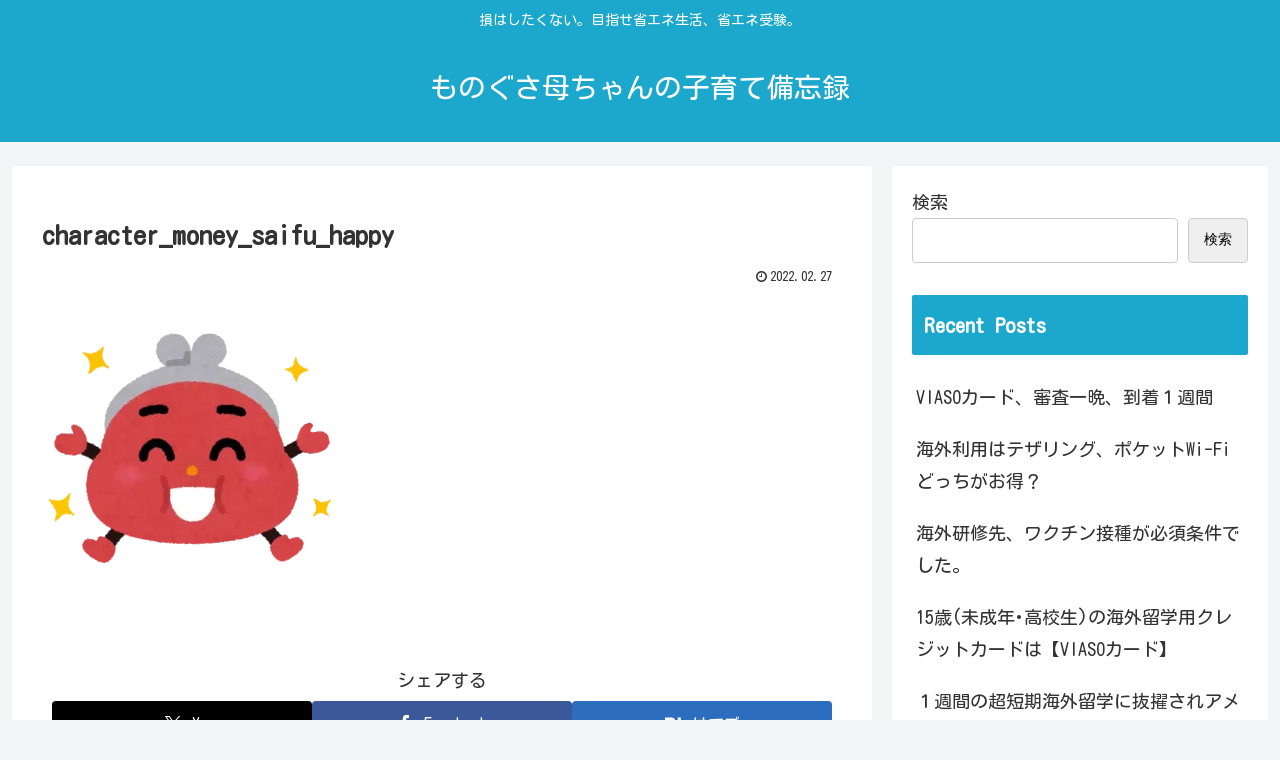

--- FILE ---
content_type: text/css
request_url: https://edu-challe.com/wp-content/themes/cocoon-master/style.css?ver=6.9&fver=20240611021115
body_size: 35208
content:
@charset "UTF-8";:root{--cocoon-twitter-color:#000;--cocoon-mastodon-color:#6364ff;--cocoon-bluesky-color:#0085ff;--cocoon-misskey-color:#96d04a;--cocoon-facebook-color:#3b5998;--cocoon-hatebu-color:#2c6ebd;--cocoon-google-plus-color:#dd4b39;--cocoon-pocket-color:#ef4056;--cocoon-line-color:#00c300;--cocoon-linkedin-color:#0077b5;--cocoon-website-color:#002561;--cocoon-instagram-color:#405de6;--cocoon-pinterest-color:#bd081c;--cocoon-youtube-color:#cd201f;--cocoon-tiktok-color:#000;--cocoon-note-color:#41c9b4;--cocoon-soundcloud-color:#f80;--cocoon-flickr-color:#111;--cocoon-amazon-color:#f90;--cocoon-twitch-color:#6441a4;--cocoon-rakuten-color:#bf0000;--cocoon-rakuten-room-color:#c61e79;--cocoon-slack-color:#e01563;--cocoon-github-color:#4078c0;--cocoon-codepen-color:#333;--cocoon-feedly-color:#2bb24c;--cocoon-rss-color:#f26522;--cocoon-red-color:#e60033;--cocoon-pink-color:#e95295;--cocoon-purple-color:#884898;--cocoon-deep-color:#55295b;--cocoon-indigo-color:#1e50a2;--cocoon-blue-color:#0095d9;--cocoon-light-blue-color:#2ca9e1;--cocoon-cyan-color:#00a3af;--cocoon-teal-color:#007b43;--cocoon-green-color:#3eb370;--cocoon-light-green-color:#8bc34a;--cocoon-lime-color:#c3d825;--cocoon-yellow-color:#ffd900;--cocoon-amber-color:#ffc107;--cocoon-orange-color:#f39800;--cocoon-deep-orange-color:#ea5506;--cocoon-brown-color:#954e2a;--cocoon-grey-color:#949495;--cocoon-blue-gray-color:#607d8b;--cocoon-black-color:#333;--cocoon-white-color:#fff;--cocoon-watery-blue-color:#f3fafe;--cocoon-watery-yellow-color:#fff7cc;--cocoon-watery-red-color:#fdf2f2;--cocoon-watery-green-color:#ebf8f4;--cocoon-custom-background-color:inherit;--cocoon-custom-text-color:inherit;--cocoon-custom-border-color:#ccc;--cocoon-default-font:"Hiragino Kaku Gothic ProN","Hiragino Sans",Meiryo,sans-serif;--cocoon-text-color:#333;--cocoon-pallid-text-color:#777;--cocoon-x-pallid-text-color:#999;--cocoon-default-text-size:18px;--cocoon-text-size-s:0.8em;--cocoon-basic-border-color:#ccc;--cocoon-three-d-border-colors:#e3e3e3 #cecece #b4b4b4 #d6d6d6;--cocoon-middle-thickness-color:#888;--cocoon-thin-color:#ddd;--cocoon-x-thin-color:#eee;--cocoon-xx-thin-color:#f5f6f7;--cocoon-xxx-thin-color:#fafbfc;--cocoon-current-background-color:#eee;--cocoon-select-background-color:#d8eaf2;--cocoon-tab-label-color:#f2f2f2;--cocoon-tab-label-active-color:#404453;--cocoon-basic-border-radius:4px;--cocoon-badge-border-radius:2px;--cocoon-middle-border-radius:8px;--cocoon-box-padding:1em 1.5em;--cocoon-list-padding:min(1%,8px) min(2%,16px) min(1%,8px) min(3%,24px);--cocoon-list-wide-padding:min(3%,24px) min(5%,40px) min(3%,24px) min(7%,56px);--cocoon-box-border-color:#47585c;--cocoon-sns-color:var(--cocoon-text-color);--card-ratio:16/9}.faw:before{font-family:FontAwesome;padding-right:4px}.entry-card,.related-entry-card{height:100%;position:relative}.carousel-entry-card-thumb,.entry-card-thumb,.related-entry-card-thumb,.widget-entry-card-thumb{float:left;margin-top:3px;position:relative}.entry-card-content,.related-entry-card-content{padding-bottom:1.2em}.entry-card-title,.related-entry-card-title{-webkit-line-clamp:3;-webkit-box-orient:vertical;display:-webkit-box;font-size:18px;font-weight:700;line-height:1.6;margin:0 0 5px;overflow:hidden}.entry-card-snippet,.related-entry-card-snippet{-webkit-line-clamp:4;-webkit-box-orient:vertical;display:-webkit-box;font-size:var(--cocoon-text-size-s);line-height:1.3;overflow:hidden}.entry-card-meta,.related-entry-card-meta{bottom:0;line-height:1;position:absolute;right:0;text-align:right}.entry-categories-tags{margin-bottom:18px}.sns-follow-message,.sns-share-message{margin-bottom:3px;text-align:center}.appeal,.header,body{background-position:top;background-repeat:no-repeat;background-size:100% auto}.ba-fixed.appeal,.ba-fixed.header,body.ba-fixed{background-attachment:fixed}.amp-back,.entry-category,.post-author,.post-date,.post-update{display:inline;font-size:.7em;padding:2px}.search-edit,input[type=date],input[type=datetime],input[type=email],input[type=number],input[type=password],input[type=search],input[type=tel],input[type=text],input[type=time],input[type=url],select,textarea{border:1px solid var(--cocoon-basic-border-color);border-radius:var(--cocoon-basic-border-radius);font-size:inherit;padding:11px;width:100%}.fz-12px,.wp-admin-fz-12px .editor-styles-wrapper{font-size:12px}.fz-13px,.wp-admin-fz-13px .editor-styles-wrapper{font-size:13px}.fz-14px,.wp-admin-fz-14px .editor-styles-wrapper{font-size:14px}.fz-15px,.wp-admin-fz-15px .editor-styles-wrapper{font-size:15px}.fz-16px,.wp-admin-fz-16px .editor-styles-wrapper{font-size:16px}.fz-17px,.wp-admin-fz-17px .editor-styles-wrapper{font-size:17px}.fz-18px,.wp-admin-fz-18px .editor-styles-wrapper{font-size:18px}.fz-19px,.wp-admin-fz-19px .editor-styles-wrapper{font-size:19px}.fz-20px,.wp-admin-fz-20px .editor-styles-wrapper{font-size:20px}.fz-21px,.wp-admin-fz-21px .editor-styles-wrapper{font-size:21px}.fz-22px,.wp-admin-fz-22px .editor-styles-wrapper{font-size:22px}.fz-24px,.wp-admin-fz-24px .editor-styles-wrapper{font-size:24px}.fz-28px,.wp-admin-fz-28px .editor-styles-wrapper{font-size:28px}.fz-32px,.wp-admin-fz-32px .editor-styles-wrapper{font-size:32px}.fz-36px,.wp-admin-fz-36px .editor-styles-wrapper{font-size:36px}.fz-40px,.wp-admin-fz-40px .editor-styles-wrapper{font-size:40px}.fz-44px,.wp-admin-fz-44px .editor-styles-wrapper{font-size:44px}.fz-48px,.wp-admin-fz-48px .editor-styles-wrapper{font-size:48px}.fw-100,.wp-admin-fw-100 .editor-styles-wrapper{font-weight:100}.fw-200,.wp-admin-fw-200 .editor-styles-wrapper{font-weight:200}.fw-300,.wp-admin-fw-300 .editor-styles-wrapper{font-weight:300}.fw-400,.wp-admin-fw-400 .editor-styles-wrapper{font-weight:400}.fw-500,.wp-admin-fw-500 .editor-styles-wrapper{font-weight:500}.fw-600,.wp-admin-fw-600 .editor-styles-wrapper{font-weight:600}.fw-700,.wp-admin-fw-700 .editor-styles-wrapper{font-weight:700}.fw-800,.wp-admin-fw-800 .editor-styles-wrapper{font-weight:800}.fw-900,.wp-admin-fw-900 .editor-styles-wrapper{font-weight:900}.ff-meiryo,.wf-loading body,.wp-admin-ff-meiryo .editor-styles-wrapper{font-family:Meiryo,Hiragino Kaku Gothic ProN,Hiragino Sans,sans-serif}.ff-yu-gothic,.wp-admin-ff-yu-gothic .editor-styles-wrapper{font-family:YuGothic,Yu Gothic,Meiryo,Hiragino Kaku Gothic ProN,Hiragino Sans,sans-serif}.ff-ms-pgothic,.wp-admin-ff-ms-pgothic .editor-styles-wrapper{font-family:MS PGothic,Hiragino Kaku Gothic ProN,Hiragino Sans,Meiryo,sans-serif}.ff-noto-sans-jp,.wf-active .ff-noto-sans-jp,.wp-admin-ff-noto-sans-jp .editor-styles-wrapper{font-family:Noto Sans JP,sans-serif}.ff-noto-serif-jp,.wf-active .ff-noto-serif-jp,.wp-admin-ff-noto-serif-jp .editor-styles-wrapper{font-family:"Noto Serif JP",sans-serif}.ff-mplus-1p,.wf-active .ff-mplus-1p,.wp-admin-ff-mplus-1p .editor-styles-wrapper{font-family:M PLUS\ 1p,sans-serif}.ff-rounded-mplus-1c,.wf-active .ff-rounded-mplus-1c,.wp-admin-ff-rounded-mplus-1c .editor-styles-wrapper{font-family:M PLUS Rounded\ 1c,sans-serif}.ff-kosugi,.wf-active .ff-kosugi,.wp-admin-ff-kosugi .editor-styles-wrapper{font-family:Kosugi,sans-serif}.ff-kosugi-maru,.wf-active .ff-kosugi-maru,.wp-admin-ff-kosugi-maru .editor-styles-wrapper{font-family:Kosugi Maru,sans-serif}.ff-sawarabi-gothic,.wf-active .ff-sawarabi-gothic,.wp-admin-ff-sawarabi-gothic .editor-styles-wrapper{font-family:Sawarabi Gothic,sans-serif}.ff-sawarabi-mincho,.wf-active .ff-sawarabi-mincho,.wp-admin-ff-sawarabi-mincho .editor-styles-wrapper{font-family:Sawarabi Mincho,sans-serif}.sub-caption{font-family:Tunga,"Trebuchet MS",Tahoma,Verdana,"Segoe UI",var(--cocoon-default-font);font-size:.75em;font-weight:400;opacity:.5}span.sub-caption{opacity:.8}html[lang=en] .ribbon-top-left span{font-size:7px}html[lang=en] .ribbon-top-left:before{right:8px}html[lang=en] .ribbon-top-left:after{bottom:10px}*{word-wrap:break-word;box-sizing:border-box;margin:0;overflow-wrap:break-word;padding:0}.container{padding-left:env(safe-area-inset-left);padding-right:env(safe-area-inset-right)}body{text-size-adjust:100%;-webkit-text-size-adjust:100%;-moz-text-size-adjust:100%;background-attachment:fixed;background-color:#f4f5f7;color:var(--cocoon-text-color);font-family:var(--cocoon-default-font);font-size:var(--cocoon-default-text-size);line-height:1.8;margin:0;overflow-wrap:break-word}a{color:#1967d2}a:hover{color:#e53900}.has-text-color a{color:inherit}a:not([href]) .anchor-icon{display:none}ol,ul{padding-left:40px}ul{list-style-type:disc}hr{color:var(--cocoon-current-background-color)}.cf:after{clear:both;content:"";display:block}.footer,.header-container,.main,.sidebar{background-color:var(--cocoon-white-color)}.wrap{margin:0 auto;width:1256px}.content-in{display:flex;flex-wrap:wrap;justify-content:space-between}.main{border:1px solid transparent;border-radius:var(--cocoon-basic-border-radius);padding:36px 29px;position:relative;width:860px;z-index:0}.no-sidebar .content .main{margin:0;width:100%}.no-scrollable-main .main{height:100%}.main-scroll{margin-top:2em;position:-webkit-sticky;position:sticky;top:0}@media (-ms-high-contrast:none){.main-scroll{position:static;top:auto}.logo{height:100%}}.publisher{display:none}#wpadminbar{font-size:13px}.wp-caption{margin:1em 0}.aligncenter{display:block;margin-left:auto;margin-right:auto}.alignleft{float:left;margin-right:25px}.alignright{float:right;margin-left:25px}.wp-caption{background-color:var(--cocoon-xx-thin-color);border:1px solid var(--cocoon-x-thin-color);border-radius:3px;max-width:100%;padding-top:4px;text-align:center}.gallery .gallery-caption,.wp-caption .wp-caption-text{font-size:.8em;margin:2px}.wp-caption img{border:0;margin:0;padding:0}.wp-caption-dd{font-size:11px;line-height:17px;margin:0;padding:0 4px 5px}img.alignright{display:inline-block;margin:0 0 1em 1.5em}img.alignleft{display:inline-block;margin:0 1.5em 1em 0}.comment-btn{margin:24px 0}.comment-btn,label{cursor:pointer}.sitemap li a:before{display:none}.content-bottom,.content-top{margin:1em 0}p.has-background{padding:12px}:where(.wp-block-columns.is-layout-flex){gap:1em}figure{margin:0}img{height:auto;max-width:100%}.circle-image img{border-radius:50%}.iwe-border amp-img,.iwe-border img{border:1px solid var(--cocoon-basic-border-color)}.iwe-border-bold amp-img,.iwe-border-bold img{border:4px solid var(--cocoon-current-background-color)}.iwe-shadow amp-img,.iwe-shadow img{box-shadow:5px 5px 15px var(--cocoon-x-thin-color)}.iwe-shadow-paper amp-img,.iwe-shadow-paper img{box-shadow:0 2px 2px 0 rgba(0,0,0,.16),0 0 0 1px rgba(0,0,0,.08)}.author-thumb,.blogcard-thumbnail,.entry-card-thumb,.new-entry-card-thumb,.popular-entry-card-thumb,.related-entry-card-thumb{margin-right:1.6%}.ect-vertical-card .entry-card-thumb,.rect-vertical-card .related-entry-card-thumb{flex-shrink:0;margin:0}.no-thumbnail .card-thumb,.no-thumbnail .widget-entry-card-pv{display:none}.no-thumbnail .card-content,.no-thumbnail .rect-mini-card .related-entry-card-content,.no-thumbnail .widget-entry-cards .widget-entry-card-content{margin:0}.no-thumbnail .widget-entry-cards div.widget-entry-card-content{font-size:18px;margin-bottom:.6em}.no-thumbnail .widget-entry-cards.large-thumb-on .card-title{max-height:none;position:static}.no-thumbnail .entry-card-meta{background-color:transparent;margin-top:.4em;position:static}.no-thumbnail .entry-card-snippet,.no-thumbnail .related-entry-card-snippet{max-height:10.4em}.no-thumbnail .e-card-meta .e-card-categorys{display:inline}.no-thumbnail .e-card-meta .e-card-categorys>span{margin-left:.6em}img.emoji{display:inline;height:auto;margin-right:.1em;vertical-align:text-bottom;width:1em}.wp-block-image .aligncenter{text-align:center}.wp-block-image img{display:block}.wp-block-image figcaption{margin:0;word-break:break-all}.thumb-wide{--card-ratio:16/9}.thumb-golden-ratio{--card-ratio:8/5}.thumb-postcard{--card-ratio:3/2}.thumb-silver-ratio{--card-ratio:7/5}.thumb-standard{--card-ratio:4/3}.post-navi-square,.thumb-square{--card-ratio:1/1}.ec-big-card-first,.ect-big-card,.ect-tile-card{--card-ratio:auto}.blogcard-thumbnail img,.card-thumb img{aspect-ratio:var(--card-ratio);object-fit:cover}.header{flex-shrink:0;height:100%}.header-in{display:flex;flex-direction:column;justify-content:center}.tagline{font-size:14px;margin:.6em 1em}.logo,.tagline{text-align:center}.logo-image a,.logo-image span{display:inline-block;max-width:100%}.site-name-text-link{color:var(--cocoon-text-color);font-weight:400;padding:0 1em;text-decoration:none}.site-name-text-link:hover{color:inherit}.site-name-text{font-size:28px}.logo-text{font-size:1em;padding:20px 0 30px}.logo-image{font-size:inherit;padding:10px 0}.header-container-in.hlt-top-menu{align-content:center;align-items:center;display:flex;justify-content:space-between}.header-container-in.hlt-top-menu .wrap{width:auto}.header-container-in.hlt-top-menu .header{background-image:none}.header-container-in.hlt-top-menu .logo-text{align-content:center;align-items:center;display:flex;padding:0}.header-container-in.hlt-top-menu .logo-image{margin:0;padding:0}.header-container-in.hlt-top-menu .site-name-text-link{display:block;margin:0 16px}.header-container-in.hlt-top-menu .site-name-text{font-size:22px;white-space:nowrap}.header-container-in.hlt-top-menu .tagline{display:none}.header-container-in.hlt-top-menu .logo-header{max-height:60px}.header-container-in.hlt-top-menu .logo-header .site-name{margin:0}.header-container-in.hlt-top-menu .logo-header img{height:auto;max-height:60px;vertical-align:middle}.header-container-in.hlt-top-menu amp-img{max-height:60px;max-width:160px}.header-container-in.hlt-top-menu amp-img img{height:auto}.header-container-in.hlt-top-menu .navi{width:100%}.header-container-in.hlt-top-menu.hlt-tm-small .site-name-text-link{margin:0 16px}.header-container-in.hlt-top-menu.hlt-tm-small .site-name-text{font-size:20px}.header-container-in.hlt-top-menu.hlt-tm-small .logo-header,.header-container-in.hlt-top-menu.hlt-tm-small .logo-header img{max-height:40px}.hlt-tm-right .navi-in>ul{justify-content:flex-end}.header-container-in.hlt-center-logo-top-menu{display:flex;flex-direction:column-reverse}.fixed-header .cl-slim .logo-header,.fixed-header .cl-slim .logo-header img{max-height:40px}.cl-slim .navi-in>ul li,.hlt-tm-small .navi-in>ul li{height:40px;line-height:40px}.cl-slim .navi-in>ul li .sub-menu ul,.hlt-tm-small .navi-in>ul li .sub-menu ul{top:-40px}.cl-slim .navi-in>ul li.menu-item-has-description>a>.caption-wrap,.hlt-tm-small .navi-in>ul li.menu-item-has-description>a>.caption-wrap{height:40px;line-height:16px}.navi{background-color:var(--cocoon-white-color)}.navi .item-description,.navi .item-label{overflow:hidden;text-overflow:ellipsis;white-space:nowrap}.navi-in .has-icon{display:inline-block;font-size:11px;opacity:.7;position:absolute;right:6px;top:0}.navi-in>ul{display:flex;flex-wrap:wrap;justify-content:center;list-style:none;margin:0;padding:0;text-align:center}.navi-in>ul li{display:block;height:60px;line-height:60px;position:relative;width:176px}.navi-in>ul li:hover>ul{display:block}.navi-in>ul .menu-item-has-description>a>.caption-wrap{align-content:center;align-items:center;display:flex;flex-wrap:wrap;height:60px;justify-content:center;line-height:21.4285714286px}.navi-in>ul .menu-item-has-description>a>.caption-wrap>div{width:100%}.navi-in>ul .sub-menu{background-color:var(--cocoon-xxx-thin-color);display:none;list-style:none;margin:0;padding:0;position:absolute;text-align:left;width:240px;z-index:99}.navi-in>ul .sub-menu li{width:auto}.navi-in>ul .sub-menu a{padding-left:16px;padding-right:16px}.navi-in>ul .sub-menu ul{left:240px;position:relative;top:-60px}.navi-in a{display:block;font-size:16px;position:relative;text-decoration:none}.navi-in a,.navi-in a:hover{color:var(--cocoon-text-color);transition:all .3s ease-in-out}.navi-in a:hover{background-color:#f5f8fa}.navi-in>.menu-mobile,.navi-in>.menu-mobile .sub-menu{display:none}.navi-footer-in>.menu-footer{display:flex;flex-wrap:wrap;justify-content:flex-end;list-style:none;margin:0;padding:0;text-align:center}.navi-footer-in>.menu-footer li{border-left:1px solid var(--cocoon-thin-color);width:120px}.navi-footer-in>.menu-footer li:last-child{border-right:1px solid var(--cocoon-thin-color)}.navi-footer-in a{display:block;font-size:14px;text-decoration:none}.navi-footer-in a,.navi-footer-in a:hover{color:var(--cocoon-text-color);transition:all .3s ease-in-out}.navi-footer-in a:hover{background-color:#f5f8fa}.a-wrap{display:block;padding:1.5%;text-decoration:none}.a-wrap,.a-wrap:hover{color:var(--cocoon-text-color);transition:all .3s ease-in-out}.a-wrap:hover{background-color:#f5f8fa}.card-thumb img{width:100%}.entry-card-thumb{width:320px}.related-entry-card-thumb{width:160px}.cat-label{background-color:rgba(51,51,51,.7);border:1px solid #eee;color:var(--cocoon-white-color);font-size:11px;left:.3em;max-width:70%;overflow:hidden;padding:1px 5px;position:absolute;text-overflow:ellipsis;top:.3em;white-space:nowrap}.pr-label-s{font-size:12px;left:3px;padding:2px 12px;position:absolute;top:3px}.pr-label-l,.pr-label-s{background-color:hsla(0,0%,100%,.9);border:1px solid rgba(51,51,51,.7);border-radius:var(--cocoon-badge-border-radius);color:var(--cocoon-text-color)}.pr-label-l{font-size:.8em;margin-bottom:1em;margin-top:1em;padding:1em;text-align:center}.entry-card-content{margin-left:330px}.entry-card-info>*{font-size:.7em;padding:2px}.e-card-meta .e-card-categorys{display:none}.e-card-info .post-author{align-items:center;display:flex;flex-wrap:wrap;justify-content:flex-end}.post-author-image{margin-right:3px}.post-author-image img{border-radius:50%}.e-card-info{align-items:center;display:flex;flex-wrap:wrap;justify-content:flex-end}.e-card-info>span{margin-right:4px}.fpt-columns{column-gap:.5%;display:flex;flex-wrap:wrap;justify-content:flex-start}.post-comment-count .comment-icon{margin-right:3px}.list{display:flex;flex-direction:column;row-gap:1em}#list,.list-wrap{margin-bottom:3em}.ect-vertical-card{column-gap:1%;flex-direction:row;flex-wrap:wrap;justify-content:flex-start}.ect-vertical-card .entry-card-wrap{display:inline-block;width:49.5%}.ect-vertical-card .entry-card-wrap .entry-card{display:flex;flex-direction:column}.ect-vertical-card .entry-card-wrap .entry-card-thumb{float:none;width:100%}.ect-vertical-card .entry-card-wrap .entry-card-content{display:flex;flex-direction:column;height:100%;margin:0;padding-bottom:0}.ect-vertical-card .entry-card-wrap .entry-card-meta{margin-top:auto;padding-top:5px;position:unset}.ect-vertical-card .entry-card-wrap .post-date,.ect-vertical-card .entry-card-wrap .post-update{margin-right:0}.ect-vertical-card.ect-tile-card .entry-card-content{padding:0}.ect-vertical-card.ect-tile-card .card-snippet{margin:0;padding:0}.ect-vertical-card.ect-tile-card .card-meta{position:static}.ect-vertical-card.ect-tile-card .a-wrap{margin:0 .16666%}.ect-2-columns>*,.fpt-2-columns>*{display:inline-block;width:49.5%}.ect-3-columns{column-gap:.5%}.ect-3-columns .entry-card-wrap{padding:7px;width:33%}.ect-3-columns .entry-card-snippet{-webkit-line-clamp:3;-webkit-box-orient:vertical;display:-webkit-box;overflow:hidden}.ect-3-columns>*,.fpt-3-columns>*{display:inline-block;width:33%}.ect-big-card .card-thumb,.front-top-page .ect-big-card-first .a-wrap:first-of-type .card-thumb{float:none;width:100%}.ect-big-card .card-content,.front-top-page .ect-big-card-first .a-wrap:first-of-type .card-content{margin:0}.body .list .widget-entry-cards{margin-bottom:0}.entry-date{margin-left:3px}.date-tags{line-height:.8;margin-bottom:1em;text-align:right}.amp-back,.post-author,.post-date,.post-update{margin-right:8px}.breadcrumb{color:var(--cocoon-x-pallid-text-color);font-size:13px;margin:1em .4em}.breadcrumb div{display:inline}.breadcrumb .sp{margin:0 10px}.breadcrumb a{color:var(--cocoon-x-pallid-text-color);text-decoration:none}.breadcrumb.pbp-footer-before,.breadcrumb.pbp-main-before,.breadcrumb.sbp-footer-before,.breadcrumb.sbp-main-before{background-color:var(--cocoon-white-color);margin:12px auto 0;padding:.6em 1em}.breadcrumb.pbp-main-before+.content,.breadcrumb.sbp-main-before+.content{margin-top:12px}.breadcrumb-caption{margin:0 3px}.sns-buttons{column-gap:6px;display:flex;flex-wrap:wrap;margin-bottom:2em;margin-top:.3em;row-gap:10px}.sns-buttons,.sns-buttons a{align-content:center;align-items:center;justify-content:center}.sns-buttons a{background-color:var(--cocoon-sns-color);border-radius:var(--cocoon-basic-border-radius);color:var(--cocoon-white-color);cursor:pointer;display:inline-flex;font-size:18px;height:45px;margin:0!important;position:relative;text-align:center;text-decoration:none;transition:all .3s ease-in-out;width:32%}.sns-buttons a:hover{opacity:.7}.bc-brand-color-white a{background-color:var(--cocoon-white-color);border:1px solid var(--cocoon-sns-color);color:var(--cocoon-sns-color);font-weight:500}.bc-brand-color-white a:hover{opacity:.5}[class*=bc-brand-color] .x-corp-button{--cocoon-sns-color:var(--cocoon-twitter-color)}[class*=bc-brand-color] .mastodon-button{--cocoon-sns-color:var(--cocoon-mastodon-color)}[class*=bc-brand-color] .bluesky-button{--cocoon-sns-color:var(--cocoon-bluesky-color)}[class*=bc-brand-color] .misskey-button{--cocoon-sns-color:var(--cocoon-misskey-color)}[class*=bc-brand-color] .facebook-button{--cocoon-sns-color:var(--cocoon-facebook-color)}[class*=bc-brand-color] .hatebu-button{--cocoon-sns-color:var(--cocoon-hatebu-color)}[class*=bc-brand-color] .google-plus-button{--cocoon-sns-color:var(--cocoon-google-plus-color)}[class*=bc-brand-color] .pocket-button{--cocoon-sns-color:var(--cocoon-pocket-color)}[class*=bc-brand-color] .line-button{--cocoon-sns-color:var(--cocoon-line-color)}[class*=bc-brand-color] .website-button{--cocoon-sns-color:var(--cocoon-website-color)}[class*=bc-brand-color] .instagram-button{--cocoon-sns-color:var(--cocoon-instagram-color)}[class*=bc-brand-color] .pinterest-button{--cocoon-sns-color:var(--cocoon-pinterest-color)}[class*=bc-brand-color] .youtube-button{--cocoon-sns-color:var(--cocoon-youtube-color)}[class*=bc-brand-color] .tiktok-button{--cocoon-sns-color:var(--cocoon-tiktok-color)}[class*=bc-brand-color] .linkedin-button{--cocoon-sns-color:var(--cocoon-linkedin-color)}[class*=bc-brand-color] .note-button{--cocoon-sns-color:var(--cocoon-note-color)}[class*=bc-brand-color] .soundcloud-button{--cocoon-sns-color:var(--cocoon-soundcloud-color)}[class*=bc-brand-color] .flickr-button{--cocoon-sns-color:var(--cocoon-flickr-color)}[class*=bc-brand-color] .amazon-button{--cocoon-sns-color:var(--cocoon-amazon-color)}[class*=bc-brand-color] .twitch-button{--cocoon-sns-color:var(--cocoon-twitch-color)}[class*=bc-brand-color] .rakuten-room-button{--cocoon-sns-color:var(--cocoon-rakuten-room-color)}[class*=bc-brand-color] .slack-button{--cocoon-sns-color:var(--cocoon-slack-color)}[class*=bc-brand-color] .github-button{--cocoon-sns-color:var(--cocoon-github-color)}[class*=bc-brand-color] .codepen-button{--cocoon-sns-color:var(--cocoon-codepen-color)}[class*=bc-brand-color] .feedly-button{--cocoon-sns-color:var(--cocoon-feedly-color)}[class*=bc-brand-color] .rss-button{--cocoon-sns-color:var(--cocoon-rss-color)}.ss-top{margin-bottom:0;margin-top:0}.ss-top .sns-share-message{display:none}.sns-share.ss-col-1 a{width:100%}.sns-share.ss-col-2 .sns-buttons{column-gap:1%}.sns-share.ss-col-2 a{width:49.5%}.sns-share.ss-col-3 .sns-buttons{column-gap:.75%}.sns-share.ss-col-3 a{width:32.5%}.sns-share.ss-col-4 .sns-buttons{column-gap:1.3333333333%}.sns-share.ss-col-4 a{width:24%}.sns-share.ss-col-5 .sns-buttons{column-gap:1.25%}.sns-share.ss-col-5 a{width:19%}.sns-share.ss-col-6 .sns-buttons{column-gap:.8%}.sns-share.ss-col-6 a{width:16%}.sns-share.ss-high-and-low-cl a,.sns-share.ss-high-and-low-lc a{align-content:center;display:flex;line-height:16px}.sns-share.ss-high-and-low-cl a .button-caption,.sns-share.ss-high-and-low-cl a .social-icon,.sns-share.ss-high-and-low-lc a .button-caption,.sns-share.ss-high-and-low-lc a .social-icon{display:block;font-size:16px;margin:0}.sns-share.ss-high-and-low-cl a .button-caption.button-caption,.sns-share.ss-high-and-low-cl a .social-icon.button-caption,.sns-share.ss-high-and-low-lc a .button-caption.button-caption,.sns-share.ss-high-and-low-lc a .social-icon.button-caption{font-size:12px}.sns-share.ss-high-and-low-lc a{flex-direction:column}.sns-share.ss-high-and-low-lc a>span{padding-top:3px}.sns-share.ss-high-and-low-cl a{flex-direction:column-reverse}.sns-share-buttons a .button-caption{font-size:16px;margin-left:10px}.sns-share-buttons a .share-count{bottom:3px;font-size:12px;line-height:1;position:absolute;right:3px}.share-menu-content .sns-share-buttons a{width:24%}.copy-info,.sbc-hide .share-count{display:none}.copy-info{background-color:var(--cocoon-text-color);border-radius:8px;box-shadow:0 4px 8px var(--cocoon-x-pallid-text-color);color:#fff;left:50%;opacity:.8;padding:1em 2em;position:fixed;top:50%;transform:translate(-50%,-50%);z-index:2}.article-footer .sns-share:not(:has(.sns-button)),.article-header .sns-share:not(:has(.sns-button)){display:none}.content{margin-top:24px}.archive-title,.entry-title{font-size:26px;line-height:1.3;margin:16px 0}.archive-title span{margin-right:10px}.entry-content{margin-bottom:3em;margin-top:1em}pre{word-wrap:normal;line-height:1.6}.entry-categories-tags>div{margin-bottom:.5em}.entry-categories-tags .tax-icon{margin-right:.4em}.ctdt-one-row>div{display:inline}.ctdt-category-only .entry-tags,.ctdt-none,.ctdt-tag-only .entry-categories{display:none}.cat-link{background-color:var(--cocoon-text-color);border-radius:var(--cocoon-badge-border-radius);display:inline-block;font-size:12px;margin-right:5px;padding:2px 6px;text-decoration:none;word-break:break-all}.cat-link,.cat-link:hover{color:var(--cocoon-white-color)}.cat-link:hover{opacity:.5}.comment-reply-link,.tag-link{border:1px solid var(--cocoon-x-pallid-text-color);border-radius:var(--cocoon-badge-border-radius);color:var(--cocoon-text-color);display:inline-block;font-size:12px;margin-right:5px;padding:1px 5px;text-decoration:none;word-break:break-all}.comment-reply-link:hover,.tag-link:hover{background-color:#f5f8fa;color:var(--cocoon-text-color);transition:all .3s ease-in-out}table{border-collapse:collapse;border-spacing:0;margin-bottom:20px;max-width:100%;width:100%}table td,table th{padding:.5em;position:relative}table th{background-color:var(--cocoon-xx-thin-color)}table tr:nth-of-type(odd){background-color:var(--cocoon-xxx-thin-color)}table:not(.has-border-color) :where(th,td){border:1px solid var(--cocoon-x-thin-color)}td:has(.b-check),td:has(.b-question),td:has(.cross),td:has(.d-circle),td:has(.s-circle),td:has(.triangle),th:has(.b-check),th:has(.b-question),th:has(.cross),th:has(.d-circle),th:has(.s-circle),th:has(.triangle){height:60px;min-width:80px}.b-check:before,.b-none:before,.b-question:before,.cross:before,.d-circle:before,.s-circle:before,.triangle:before{content:"";display:block;height:40px;left:50%;opacity:.3;pointer-events:none;position:absolute;top:50%;transform:translate(-50%,-50%);width:40px}.s-circle:before{background-color:#00bcd4;-webkit-mask-image:url('data:image/svg+xml;utf8,<svg version="1.1" xmlns="http://www.w3.org/2000/svg" viewBox="0 0 32 32"><path d="M16 32q-3.313 0-6.219-1.25-2.906-1.281-5.078-3.453t-3.453-5.078q-1.25-2.906-1.25-6.219t1.25-6.219q1.281-2.906 3.453-5.078t5.078-3.453q2.906-1.25 6.219-1.25t6.219 1.25q2.906 1.281 5.078 3.453t3.453 5.078q1.25 2.906 1.25 6.219t-1.25 6.219q-1.281 2.906-3.453 5.078t-5.078 3.453q-2.906 1.25-6.219 1.25zM16 2.906q-2.719 0-5.094 1.031t-4.156 2.813-2.813 4.156-1.031 5.094 1.031 5.094 2.813 4.156 4.156 2.813 5.094 1.031 5.094-1.031 4.156-2.813 2.813-4.156 1.031-5.094-1.031-5.094-2.813-4.156-4.156-2.813-5.094-1.031z"></path></svg>')}.d-circle:before{background-color:#8bc34a;-webkit-mask-image:url('data:image/svg+xml;utf8,<svg version="1.1" xmlns="http://www.w3.org/2000/svg" viewBox="0 0 32 32"><path d="M16 32q-3.313 0-6.219-1.25-2.906-1.281-5.078-3.453t-3.453-5.078q-1.25-2.906-1.25-6.219t1.25-6.219q1.281-2.906 3.453-5.078t5.078-3.453q2.906-1.25 6.219-1.25t6.219 1.25q2.906 1.281 5.078 3.453t3.453 5.078q1.25 2.906 1.25 6.219t-1.25 6.219q-1.281 2.906-3.453 5.078t-5.078 3.453q-2.906 1.25-6.219 1.25zM16 2.906q-2.719 0-5.094 1.031t-4.156 2.813-2.813 4.156-1.031 5.094 1.031 5.094 2.813 4.156 4.156 2.813 5.094 1.031 5.094-1.031 4.156-2.813 2.813-4.156 1.031-5.094-1.031-5.094-2.813-4.156-4.156-2.813-5.094-1.031zM16 26.875q-2.25 0-4.219-0.875-1.969-0.844-3.453-2.328t-2.328-3.453q-0.875-1.969-0.875-4.219t0.875-4.219q0.844-1.969 2.328-3.453t3.453-2.328q1.969-0.875 4.219-0.875t4.219 0.875q1.969 0.844 3.453 2.328t2.328 3.453q0.875 1.969 0.875 4.219t-0.875 4.219q-0.844 1.969-2.328 3.453t-3.453 2.328q-1.969 0.875-4.219 0.875zM16 8.063q-1.656 0-3.094 0.625t-2.516 1.703-1.703 2.516-0.625 3.094 0.625 3.094 1.703 2.516 2.516 1.703 3.094 0.625 3.094-0.625 2.516-1.703 1.703-2.516 0.625-3.094v0q0-1.656-0.625-3.094t-1.703-2.516-2.516-1.703-3.094-0.625v0 0z"></path></svg>')}.triangle:before{background-color:#ffc107;-webkit-mask-image:url('data:image/svg+xml;utf8,<svg version="1.1" xmlns="http://www.w3.org/2000/svg" viewBox="0 0 32 32"><path d="M31.719 29.281h-31.313l15.656-27.094zM4.625 26.844h22.875l-11.438-19.813z"></path></svg>')}.cross:before{background-color:#f44336;-webkit-mask-image:url('data:image/svg+xml;utf8,<svg version="1.1" xmlns="http://www.w3.org/2000/svg" viewBox="0 0 32 32"><path d="M16 18.125l-11.938 11.938-2.094-2.125 11.906-11.938-11.906-11.938 2.094-2.094 11.938 11.906 11.938-11.906 2.125 2.094-11.938 11.938 11.938 11.938-2.125 2.125-11.938-11.938z"></path></svg>')}.b-check:before{background-color:#8bc34a;-webkit-mask-image:url('data:image/svg+xml;utf8,<svg version="1.1" xmlns="http://www.w3.org/2000/svg" viewBox="0 0 32 32"><path d="m 28.824393,3.176485 a 1.7150643,1.7150643 0 0 1 2.696082,2.1198195 L 13.301347,28.473683 a 2.5725964,2.5725964 0 0 1 -3.9858105,0.07203 L 0.56184852,18.200448 A 1.7150643,1.7150643 0 1 1 3.1790365,15.984585 l 8.0745235,9.542617 z"></path></svg>')}.b-question:before{background-color:#ffc107;-webkit-mask-image:url('data:image/svg+xml;utf8,<svg version="1.1" xmlns="http://www.w3.org/2000/svg" viewBox="0 0 32 32"><path d="m 10.104966,7.8117416 c 0.66516,-1.9555889 2.863256,-3.6160779 5.730897,-3.6160779 3.545604,0 5.953994,2.4620552 5.953994,4.9616606 0,2.4996047 -2.40839,4.9616597 -5.953994,4.9616597 -1.09613,0 -1.984664,0.888534 -1.984664,1.984664 v 3.96933 c 0,1.09613 0.888534,1.984664 1.984664,1.984664 1.096131,0 1.984665,-0.888534 1.984665,-1.984664 V 17.90612 c 4.372217,-0.809942 7.938658,-4.242418 7.938658,-8.7487957 0,-5.173087 -4.699883,-8.93098904 -9.923323,-8.93098904 -4.324644,0 -8.2020622,2.52419514 -9.4887993,6.30724294 C 5.994111,7.5712796 6.5492216,8.6986483 7.5869231,9.0516013 8.6246444,9.4045734 9.752013,8.8494632 10.104966,7.8117416 Z m 5.730897,24.1692214 c 1.644295,0 2.976997,-1.3329 2.976997,-2.976996 0,-1.644096 -1.332702,-2.976996 -2.976997,-2.976996 -1.644096,0 -2.976996,1.3329 -2.976996,2.976996 0,1.644096 1.3329,2.976996 2.976996,2.976996 z"></path></svg>')}.b-none:before{background-color:#777;-webkit-mask-image:url('data:image/svg+xml;utf8,<svg version="1.1" xmlns="http://www.w3.org/2000/svg" viewBox="0 0 32 32"><path d="M 4,12 H 20"></path></svg>')}.scrollable-table{-webkit-overflow-scrolling:touch;margin:0}.scrollable-table.stfc-sticky table:not(.wp-calendar-table) tr>:first-child{background-color:#e9eff2;color:var(--cocoon-text-color);left:0;position:sticky;position:-webkit-sticky;z-index:2}.scrollable-table table{border-collapse:collapse;margin:0;max-width:none}.scrollable-table th{background-color:#eee}.scrollable-table td,.scrollable-table th{white-space:nowrap}.scrollable-table .has-fixed-layout td,.scrollable-table .has-fixed-layout th{white-space:normal}.scrollable-table{overflow-x:auto!important;overflow-y:hidden!important}figure.wp-block-table table{width:auto}figure.wp-block-table.alignfull table,figure.wp-block-table.alignwide table{width:100%}.main figure.wp-block-table{display:block;max-width:100%;width:auto}figure.wp-block-table table{margin-right:auto}figure.wp-block-table.aligncenter table{margin-left:auto}figure.wp-block-table.aligncenter figcaption{text-align:center}figure.wp-block-table.alignright table{margin-left:0}.scroll-hint-icon-wrap{overflow:hidden}.article{margin-bottom:2em}.article dd{margin-left:40px}.article ol li,.article ul li{margin:.2em}.article ol ol,.article ol ul,.article ul ol,.article ul ul{margin:0;padding-bottom:0;padding-right:0;padding-top:0}.article .wp-block-gallery ul{padding-left:0}.article h1,.article h2,.article h3,.article h4,.article h5,.article h6{font-weight:700;line-height:1.25}.article h4,.article h5,.article h6{font-size:20px;padding:9px 10px}.article h2{background-color:var(--cocoon-xx-thin-color);border-radius:var(--cocoon-badge-border-radius);font-size:24px;padding:25px}.article h3{border:1px solid var(--cocoon-thin-color);border-left:7px solid var(--cocoon-middle-thickness-color);font-size:22px;padding:12px 20px}.article h4{border-top:2px solid var(--cocoon-thin-color)}.article h4,.article h5{border-bottom:2px solid var(--cocoon-thin-color)}.article h6{border-bottom:1px solid var(--cocoon-thin-color)}.article .column-wrap h1,.article .column-wrap h2,.article .column-wrap h3,.article .column-wrap h4,.article .column-wrap h5,.article .column-wrap h6{margin-top:0}blockquote{background-color:var(--cocoon-xxx-thin-color);border:1px solid var(--cocoon-thin-color);padding:1.4em 1.8em;position:relative}blockquote:after,blockquote:before{color:#c8c8c8;font-family:serif;font-size:300%;position:absolute}blockquote:before{content:"“";left:10px;line-height:1.1;top:0}blockquote:after{bottom:0;content:"”";line-height:0;right:10px}blockquote cite{font-size:.7em}.footer-meta{font-size:.8em;text-align:right}.author-info .post-author{font-size:14px}.content-only .ad-area,.content-only .appeal,.content-only .article-footer,.content-only .breadcrumb,.content-only .content-bottom,.content-only .content-top,.content-only .date-tags,.content-only .footer,.content-only .go-to-top-button,.content-only .header-container,.content-only .main-scroll,.content-only .notice-area,.content-only .recommended,.content-only .sns-follow,.content-only .sns-share,.content-only .under-entry-content{display:none}.content-only .carousel{display:none!important}span.external-icon,span.internal-icon{font-size:.8em;margin-left:3px}.login-user-only{background-color:var(--cocoon-xxx-thin-color);border:1px solid var(--cocoon-basic-border-color);padding:2em;text-align:center}.no-post-author .author-info,.no-post-date .article-header .post-date,.no-post-update .article-header .post-update{display:none}.read-time{border-bottom:4px double var(--cocoon-x-thin-color);border-top:4px double var(--cocoon-x-thin-color);font-size:.7em;margin:0 3% 1em;text-align:center}.read-time .hourglass-half-icon{margin-right:3px}.no-page-title .entry-title{display:none}.eye-catch-wrap{display:flex}.eye-catch{margin-bottom:.6em;max-width:100%;position:relative}.eye-catch .cat-label{border:1px solid #eee;bottom:auto;font-size:14px;left:.4em;opacity:.9;padding:2px 8px;position:absolute;right:auto;top:.4em}.eye-catch img{vertical-align:bottom}.eye-catch-caption{background:linear-gradient(180deg,transparent,#555);bottom:0;color:var(--cocoon-white-color);font-size:.9em;opacity:.9;padding:2em .6em .2em;position:absolute;text-align:right;width:100%}@media (-ms-high-contrast:none){.eye-catch-wrap{display:block}}.show-pinterest-button .eye-catch:hover .cat-label{display:none}.ad-area{margin-bottom:1.8em;text-align:center}.ad-label-invisible .ad-label{display:none}.ad-content-top{margin-top:1em}.ad-responsive ins{width:100%}.ad-dabble-rectangle .ad-responsive,.ad-single-rectangle .ad-responsive{margin:auto;max-width:336px}.ad-dabble-rectangle .ad-wrap{display:flex}.ad-dabble-rectangle .ad-responsive{width:336px}@media screen and (max-width:692px){.ad-dabble-rectangle .ad-responsive{width:300px}}@media screen and (max-width:626px){.ad-dabble-rectangle .ad-responsive{width:250px}}@media screen and (max-width:556px){.ad-dabble-rectangle .ad-wrap{display:block}.ad-dabble-rectangle .ad-responsive{margin:auto;max-width:none;width:auto}.ad-dabble-rectangle .ad-additional-double{display:none}}.sidebar .ad-additional-double,.sidebar .ad-additional-vertical{display:none}.blogcard-wrap{background-color:var(--cocoon-white-color);margin-left:auto;margin-right:auto;padding:0;width:90%}.blogcard{border-radius:var(--cocoon-basic-border-radius);line-height:1.6;padding:1.6% 2.2% 2%;position:relative}.blogcard-thumbnail{float:left;margin-top:3px;width:160px}.blogcard-thumbnail img{width:100%}.blogcard-content{margin-left:170px;max-height:140px;min-height:100px;overflow:hidden}.blogcard-title{font-weight:700;margin-bottom:.4em}.blogcard-snippet{font-size:.8em}.blogcard-footer{clear:both;font-size:16px;padding-top:.6%}.blogcard-site{float:left}.blogcard-date,.blogcard-site{align-content:center;display:flex}.blogcard-date{float:right}.blogcard-favicon{margin-right:4px;margin-top:2px}img.blogcard-favicon-image{border:0;box-shadow:none}.eb-right .blogcard-thumbnail,.ib-right .blogcard-thumbnail{float:right;margin-left:1.6%;margin-right:0}.eb-right .blogcard-content,.ib-right .blogcard-content{margin-left:0;margin-right:170px}.nwa .blogcard-wrap{width:100%}.nwa .blogcard-thumbnail{width:120px}.nwa .blogcard-title{font-size:.9em;margin-bottom:0}.nwa .blogcard-snippet{font-size:12px}.nwa .blogcard-content{font-size:.9em;line-height:1.2;margin-left:130px;margin-right:0;max-height:120px;min-height:70px}.nwa .blogcard-footer{font-size:14px}.nwa .eb-right .blogcard-content,.nwa .ib-right .blogcard-content{margin-left:0;margin-right:31.6%}.blogcard-type br{display:none}.toc{border:1px solid var(--cocoon-basic-border-color);display:table;font-size:.9em;padding:1em 1.6em}.toc .toc-list{padding-left:1em}.toc .toc-list ol,.toc .toc-list ul{margin:0;padding-left:1em}.toc li{margin:0}.toc ul{list-style:none}.toc a{color:var(--cocoon-text-color);text-decoration:none}.toc a:hover{text-decoration:underline}.toc-title{display:block;font-size:1.1em;padding:2px 16px;text-align:center}.nwa .toc{border:0;padding:0 1em}.tnt-none .toc-list,.tnt-number-detail .toc-list{padding-left:0}.toc.tnt-number-detail ol{counter-reset:toc;list-style:none}.toc.tnt-number-detail ol li:before{content:counters(toc,".") ".";counter-increment:toc;margin-right:6px}.tnt-disc ol{list-style-type:disc}.tnt-circle ol{list-style-type:circle}.tnt-square ol{list-style-type:square}.toc-center{margin:1em auto}.sidebar{background-color:var(--cocoon-white-color);border:1px solid transparent;border-radius:var(--cocoon-basic-border-radius);padding:19px;width:376px}.sidebar h2,.sidebar h3{background-color:var(--cocoon-xx-thin-color);border-radius:var(--cocoon-badge-border-radius);margin:16px 0;padding:12px}.no-scrollable-sidebar .sidebar{height:100%}.sidebar-scroll{position:-webkit-sticky;position:sticky;top:0}.sidebar-menu-content .sidebar{height:auto}.no-sidebar .sidebar{display:none}.sidebar-left .content-in{flex-direction:row-reverse}.nwa .ranking-item-img-desc,.nwa .ranking-item-link-buttons{display:block}.nwa .ranking-item-img-desc a,.nwa .ranking-item-link-buttons a{padding:6px 0}.nwa .ranking-item-image-tag{display:flex;justify-content:center;max-width:100%;text-align:center}.nwa .ranking-item-name-text{font-size:20px}.nwa .ranking-item-description{font-size:.8em;margin-top:1em}.nwa .blogcard-wrap{width:auto}.no-sidebar .content-in{display:block}.body:has(#navi-menu-input:checked,#sidebar-menu-input:checked){overflow:hidden}label.screen-reader-text{display:none}.tagcloud{display:flex;flex-wrap:wrap}.tagcloud a{border:1px solid var(--cocoon-x-thin-color);border-radius:2px;display:flex;flex:1 1 auto;font-size:12px;justify-content:space-between;margin:2px;padding:3px 8px;text-decoration:none}.tagcloud a,.tagcloud a:hover{color:var(--cocoon-text-color);transition:all .3s ease-in-out}.tagcloud a:hover{background-color:#f5f8fa}.tagcloud a .tag-caption{word-break:break-all}.tagcloud a .tag-caption .tax-icon{margin-right:.4em}.tagcloud a .tag-link-count{margin-left:8px}.widget_archive ul,.widget_block ul,.widget_categories ul,.widget_meta ul,.widget_nav_menu ul,.widget_pages ul,.widget_recent_entries ul,.widget_rss ul{list-style:none;margin:0;padding:0}.widget_archive ul li ul,.widget_block ul li ul,.widget_categories ul li ul,.widget_meta ul li ul,.widget_nav_menu ul li ul,.widget_pages ul li ul,.widget_recent_entries ul li ul,.widget_rss ul li ul{margin:0;padding-left:20px}.widget_archive ul li a,.widget_block ul li a,.widget_categories ul li a,.widget_meta ul li a,.widget_nav_menu ul li a,.widget_pages ul li a,.widget_recent_entries ul li a,.widget_rss ul li a{color:var(--cocoon-text-color);display:block;padding:10px 4px;text-decoration:none}.widget_archive ul li a:hover,.widget_block ul li a:hover,.widget_categories ul li a:hover,.widget_meta ul li a:hover,.widget_nav_menu ul li a:hover,.widget_pages ul li a:hover,.widget_recent_entries ul li a:hover,.widget_rss ul li a:hover{background-color:#f5f8fa;color:var(--cocoon-text-color);transition:all .3s ease-in-out}.widget_archive ul li a .post-count,.widget_categories ul li a .post-count{display:block;float:right}.widget_recent_comments li{padding:10px 0}.calendar_wrap{margin:20px 0}.wp-calendar-table{border-collapse:collapse;border-right:1px solid var(--cocoon-x-thin-color);border-top:1px solid var(--cocoon-x-thin-color);max-width:400px;text-align:center;width:100%}.wp-calendar-table caption{font-weight:700;text-align:center}.wp-calendar-table [id$=today],.wp-calendar-table [id$=today] a{background-color:#ffe6b2}.wp-calendar-table [id$=today] a:hover{background-color:#ffd67e}.wp-calendar-table tr:nth-of-type(odd){background-color:transparent}.wp-calendar-table td{padding:0}.wp-calendar-table td a{background-color:#ffface;color:var(--cocoon-text-color);display:block}.wp-calendar-table td a:hover{background-color:#fff69b}.widget-entry-cards .a-wrap{line-height:1.3;margin-bottom:4px;padding:5px}.widget-entry-cards figure{width:120px}.widget-entry-card{font-size:16px;position:relative}.widget-entry-card-content{margin-left:126px}.widget-entry-card-snippet{font-size:12px;margin-top:6px;opacity:.8}.widget-entry-card-pv{font-size:.8em;font-style:italic;margin-left:5px}.border-partition .a-wrap{border-bottom:2px dotted var(--cocoon-x-thin-color)}.border-partition .a-wrap:first-of-type{border-top:2px dotted var(--cocoon-x-thin-color)}.border-partition.is-list-horizontal .a-wrap{border:0}.border-square .a-wrap{border:1px solid var(--cocoon-thin-color);border-radius:var(--cocoon-basic-border-radius)}.card-title-bold .card-title{font-weight:700}.card-arrow .a-wrap{position:relative}.card-arrow .a-wrap:after{content:"\f105";font-family:FontAwesome;font-size:16px;font-weight:900;line-height:1;margin-top:-8px;position:absolute;right:20px;top:50%}.card-arrow .card-content{margin-right:22px}.font-awesome-5 .card-arrow .a-wrap:after{font-family:Font Awesome\ 5 Free}.widget-entry-cards:not(.large-thumb-on) .card-snippet,.widget-entry-cards:not(.large-thumb-on) .card-title{-webkit-box-orient:vertical;-webkit-line-clamp:4;display:-webkit-box;overflow:hidden}.widget-entry-cards.card-large-image .a-wrap{max-width:400px}.widget-entry-cards.card-large-image .e-card{font-size:var(--cocoon-default-text-size)}.widget-entry-cards.card-large-image figure{float:none;width:100%}.widget-entry-cards.card-large-image figure img{display:block;width:100%}.widget-entry-cards.card-large-image .card-content{margin:0 0 .5em;padding:.4em 0}.widget-entry-cards.card-large-image .widget-entry-card-pv{background-color:#333;color:#fff;opacity:.7;padding:3px 6px;position:absolute;right:0;top:0}.widget-entry-cards.large-thumb-on .a-wrap{overflow:hidden}.widget-entry-cards.large-thumb-on .a-wrap:hover{opacity:.8}.widget-entry-cards.large-thumb-on .a-wrap:hover .card-content{margin-bottom:-4em;opacity:0;transition:all .5s}.widget-entry-cards.large-thumb-on .e-card{position:relative}.widget-entry-cards.large-thumb-on .card-title{-webkit-box-orient:vertical;-webkit-line-clamp:2;display:-webkit-box;overflow:hidden}.widget-entry-cards.large-thumb-on .card-content{background:linear-gradient(180deg,transparent,#555);bottom:0;color:var(--cocoon-white-color);margin:0;padding:.6em;position:absolute;transition:all .5s;width:100%}.widget-entry-cards.large-thumb-on .card-snippet{-webkit-box-orient:vertical;-webkit-line-clamp:2;display:-webkit-box;margin:0;overflow:hidden}.widget-entry-cards.ranking-visible{counter-reset:p-rank}.widget-entry-cards.ranking-visible .no-1 .card-thumb:before{background:#cca11f}.widget-entry-cards.ranking-visible .no-2 .card-thumb:before{background:#b1b1b3}.widget-entry-cards.ranking-visible .no-3 .card-thumb:before{background:#b37036}.widget-entry-cards.ranking-visible .a-wrap{counter-increment:p-rank}.widget-entry-cards.ranking-visible .card-thumb:before{background-color:#666;color:#fff;content:counter(p-rank);font-size:13px;height:18px;left:0;line-height:18px;opacity:.9;padding:4px;position:absolute;text-align:center;top:0;width:18px;z-index:1}.recent-comments{line-height:1.3}.recent-comment-avatar{float:left;margin-right:10px}.recent-comment-author{font-weight:700}.recent-comment-article,.recent-comment-info{font-size:16px}.recent-comment-article{margin-top:3px}.recent-comment-content{background:var(--cocoon-white-color);border:1px solid var(--cocoon-thin-color);border-radius:5px;font-size:.9em;margin-top:4px;padding:6px;position:relative}.recent-comment-content:after,.recent-comment-content:before{border:solid transparent;bottom:100%;content:" ";height:0;left:18px;pointer-events:none;position:absolute;width:0}.recent-comment-content:after{border-color:hsla(0,0%,100%,0);border-bottom-color:var(--cocoon-white-color);border-width:6px;margin-left:-6px}.recent-comment-content:before{border-color:hsla(0,0%,87%,0);border-bottom-color:var(--cocoon-thin-color);border-width:9px;margin-left:-9px}.nwa .author-box .sns-follow-buttons{justify-content:center}.nwa .sns-follow-buttons{column-gap:1%}.nwa .sns-follow-buttons a{width:48%}.widget_mobile_ad,.widget_mobile_text{display:none}.widget h2{font-size:20px}.entry-content .main-widget-label{display:none}.widget_recent_comments ul{padding-left:0}.widget_recent_comments ul li{list-style:none}.wp-block-latest-comments{padding-left:0}.widget_search .wp-block-search__button{font-size:14px;padding:.375em .1em}.widget_search .wp-block-search__input{line-height:normal}.has-border,.has-border.has-background,.has-box-style,.has-box-style.has-background{padding:var(--cocoon-box-padding)}.has-list-style{padding:var(--cocoon-list-padding)}.has-list-style.has-background{padding:var(--cocoon-list-wide-padding)}.body :is(ul,ol).has-border{padding:var(--cocoon-list-wide-padding)}.body :is(ul,ol).has-border.has-background{padding:var(--cocoon-list-wide-padding)}.badge,.badge-blue,.badge-brown,.badge-green,.badge-grey,.badge-pink,.badge-purple,.badge-red,.badge-yellow,.ref,.reffer,.sankou{border-radius:2px;color:var(--cocoon-white-color);font-size:12px;padding:1px 5px 0}.badge,.ref,.reffer,.sankou{background-color:var(--cocoon-orange-color)}.badge-red{background-color:var(--cocoon-red-color)}.badge-pink{background-color:var(--cocoon-pink-color)}.badge-purple{background-color:var(--cocoon-purple-color)}.badge-blue{background-color:var(--cocoon-blue-color)}.badge-green{background-color:var(--cocoon-green-color)}.badge-yellow{background-color:var(--cocoon-yellow-color)}.badge-brown{background-color:var(--cocoon-brown-color)}.badge-grey{background-color:var(--cocoon-grey-color)}.bold{font-weight:700}.bold-red,.red{color:var(--cocoon-red-color)}.bold-red{font-weight:700}.blue,.bold-blue{color:var(--cocoon-blue-color)}.bold-blue{font-weight:700}.bold-green,.green{color:var(--cocoon-green-color)}.bold-green{font-weight:700}.red-under{border-bottom:2px solid red}.marker{background-color:#ff9}.marker-red{background-color:#ffd0d1}.marker-blue{background-color:#a8dafb}.marker-under{background:linear-gradient(transparent 60%,#ff9 0)}.marker-under-red{background:linear-gradient(transparent 60%,#ffd0d1 0)}.marker-under-blue{background:linear-gradient(transparent 60%,#a8dafb 0)}.strike{text-decoration:line-through}.keyboard-key{background-color:#f9f9f9;background-image:-moz-linear-gradient(center top,#eee,#f9f9f9,#eee);border:1px solid var(--cocoon-middle-thickness-color);border-radius:2px;box-shadow:1px 2px 2px #ddd;font-family:inherit;font-size:.85em;padding:1px 3px}.is-style-primary-box,.primary,.primary-box,.sp-primary{background-color:#cce5ff;border-color:#b8daff;border-radius:4px;color:#004085;margin-bottom:20px;padding:15px}.is-style-success-box,.sp-success,.success,.success-box{background-color:#d4edda;border-color:#c3e6cb;border-radius:4px;color:#155724;margin-bottom:20px;padding:15px}.info,.info-box,.is-style-info-box,.sp-info{background-color:#d1ecf1;border-color:#bee5eb;border-radius:4px;color:#0c5460;margin-bottom:20px;padding:15px}.is-style-warning-box,.sp-warning,.warning,.warning-box{background-color:#fff3cd;border-color:#ffeeba;border-radius:4px;color:#856404;margin-bottom:20px;padding:15px}.danger,.danger-box,.is-style-danger-box,.sp-danger{background-color:#f8d7da;border-color:#f5c6cb;border-radius:4px;color:#721c24;margin-bottom:20px;padding:15px}.is-style-secondary-box,.secondary-box{background-color:#e2e3e5;border-color:#d6d8db;border-radius:4px;color:#383d41;margin-bottom:20px;padding:15px}.is-style-light-box,.light-box{background-color:#fefefe;border-color:#fdfdfe;border-radius:4px;color:#818182;margin-bottom:20px;padding:15px}.dark-box,.is-style-dark-box{background-color:#d6d8d9;border-color:#c6c8ca;border-radius:4px;color:#1b1e21;margin-bottom:20px;padding:15px}.alert,.alert-box,.comment-box,.common-icon-box,.information,.information-box,.is-style-alert-box,.is-style-bad-box,.is-style-comment-box,.is-style-good-box,.is-style-information-box,.is-style-memo-box,.is-style-ng-box,.is-style-ok-box,.is-style-profile-box,.is-style-question-box,.memo-box,.question,.question-box{border-radius:4px;display:block;padding:20px 20px 20px 72px;position:relative}.alert-box.has-background,.alert.has-background,.comment-box.has-background,.common-icon-box.has-background,.information-box.has-background,.information.has-background,.is-style-alert-box.has-background,.is-style-bad-box.has-background,.is-style-comment-box.has-background,.is-style-good-box.has-background,.is-style-information-box.has-background,.is-style-memo-box.has-background,.is-style-ng-box.has-background,.is-style-ok-box.has-background,.is-style-profile-box.has-background,.is-style-question-box.has-background,.memo-box.has-background,.question-box.has-background,.question.has-background{padding:20px 20px 20px 72px}.body .blank-box :last-child,.body .block-box :last-child,.body .blogcard-type :last-child,.body .btn-wrap :last-child,.body .column-center :last-child,.body .column-left :last-child,.body .column-right :last-child,.body .common-icon-box :last-child,.body .danger-box :last-child,.body .dark-box :last-child,.body .info-box :last-child,.body .light-box :last-child,.body .primary-box :last-child,.body .secondary-box :last-child,.body .success-box :last-child,.body .tab-content :last-child,.body .timeline-box :last-child,.body .toc :last-child,.body .warning-box :last-child,.body .wp-block-columns :last-child,.body .wp-block-cover :last-child,.body .wp-block-gallery :last-child,.body .wp-block-group:not(.is-content-justification-left,.is-content-justification-center,.is-content-justification-right,.is-content-justification-space-between) :last-child,.body .wp-block-media-text__content :last-child,.body .wp-block-table .scrollable-table,.body .wp-block-table table,.body blockquote :last-child,.body div.scrollable-table table{margin-bottom:0}.information,.information-box,.is-style-information-box{background:#f3fafe;border:1px solid #bde4fc}.is-style-question-box,.question,.question-box{background:#fff7cc;border:1px solid #ffe766}.alert,.alert-box,.is-style-alert-box{background:#fdf2f2;border:1px solid #f6b9b9}.is-style-memo-box,.memo-box{background:#ebf8f4;border:1px solid #8dd7c1}.comment-box,.is-style-comment-box{background:#fefefe;border:1px solid #ccd}.is-style-ok-box,.ok-box{background:#f2fafb;border:1px solid #3cb2cc}.is-style-ng-box,.ng-box{background:#ffe7e7;border:1px solid #dd5454}.good-box,.is-style-good-box{background:#f7fcf7;border:1px solid #98e093}.bad-box,.is-style-bad-box{background:#fff1f4;border:1px solid #eb6980}.is-style-profile-box,.profile-box{background:#fefefe;border:1px solid #ccd}.alert-box:before,.alert:before,.comment-box:before,.common-icon-box:before,.information-box:before,.information:before,.is-style-alert-box:before,.is-style-bad-box:before,.is-style-comment-box:before,.is-style-good-box:before,.is-style-information-box:before,.is-style-memo-box:before,.is-style-ng-box:before,.is-style-ok-box:before,.is-style-profile-box:before,.is-style-question-box:before,.memo-box:before,.question-box:before,.question:before{font-family:FontAwesome;font-size:34px;left:10px;line-height:1em;margin-top:-.5em;padding-right:.15em;position:absolute;text-align:center;top:50%;width:44px}.information-box:before,.information:before,.is-style-information-box:before{border-right:1px solid #bde4fc;color:#87cefa;content:"\f05a"}.is-style-question-box:before,.question-box:before,.question:before{border-right:1px solid #ffe766;color:gold;content:"\f059"}.alert-box:before,.alert:before,.is-style-alert-box:before{border-right:1px solid #f6b9b9;color:#f3aca9;content:"\f06a"}.is-style-memo-box:before,.memo-box:before{border-right:1px solid #8dd7c1;color:#7ad0b6;content:"\f040"}.comment-box:before,.is-style-comment-box:before,.is-style-profile-box:before,.profile-box:before{border-right:1px solid #ccd;color:#999;content:"\f0e5"}.is-style-profile-box:before,.profile-box:before{content:"\f007"}.is-style-ok-box:before,.ok-box:before{border-right:1px solid #3cb2cc;color:#3cb2cc;content:"\f10c";font-size:36px}.is-style-ng-box:before,.ng-box:before{border-right:1px solid #dd5454;color:#dd5454;content:"\f00d";font-size:36px}.good-box:before,.is-style-good-box:before{border-right:1px solid #98e093;color:#98e093;content:"\f164";font-size:36px}.bad-box:before,.is-style-bad-box:before{border-right:1px solid #eb6980;color:#eb6980;content:"\f165";font-size:36px}#wpadminbar .alert:before{display:none}.blank-box{--cocoon-custom-border-color:var(--cocoon-grey-color);background-color:var(--cocoon-custom-background-color);border-color:var(--cocoon-custom-border-color);border-radius:var(--cocoon-basic-border-radius);border-style:solid;border-width:3px;color:var(--cocoon-custom-text-color);padding:var(--cocoon-box-padding)}.blank-box ol,.blank-box ul{margin:0}.blank-box.bb-red{border-color:var(--cocoon-red-color)}.blank-box.bb-pink{border-color:var(--cocoon-pink-color)}.blank-box.bb-purple{border-color:var(--cocoon-purple-color)}.blank-box.bb-blue{border-color:var(--cocoon-blue-color)}.blank-box.bb-green{border-color:var(--cocoon-green-color)}.blank-box.bb-orange{border-color:var(--cocoon-orange-color)}.blank-box.bb-yellow{border-color:var(--cocoon-yellow-color)}.blank-box.bb-brown{border-color:var(--cocoon-brown-color)}.blank-box.bb-grey{border-color:var(--cocoon-grey-color)}.blank-box.bb-black{border-color:var(--cocoon-black-color)}.blank-box.bb-deep{border-color:var(--cocoon-deep-color)}.blank-box.bb-indigo{border-color:var(--cocoon-indigo-color)}.blank-box.bb-light-blue{border-color:var(--cocoon-light-blue-color)}.blank-box.bb-cyan{border-color:var(--cocoon-cyan-color)}.blank-box.bb-teal{border-color:var(--cocoon-teal-color)}.blank-box.bb-light-green{border-color:var(--cocoon-light-green-color)}.blank-box.bb-lime{border-color:var(--cocoon-lime-color)}.blank-box.bb-amber{border-color:var(--cocoon-amber-color)}.blank-box.bb-deep-orange{border-color:var(--cocoon-deep-orange-color)}.blank-box.bb-white{border-color:var(--cocoon-white-color)}.blank-box.bb-tab{border-top-left-radius:0;margin-top:2em;position:relative}.blank-box.bb-tab .bb-label{background-color:var(--cocoon-custom-border-color);border-radius:6px 6px 0 0;color:var(--cocoon-white-color);font-family:Aharoni,Arial Black,Impact,Arial,sans-serif;font-size:13px;left:-3px;line-height:1.8;padding:0 1em 0 .8em;position:absolute;top:-1.8em}.blank-box.bb-tab .bb-label .fa{margin-right:6px}.blank-box.bb-tab.bb-red .bb-label{background-color:var(--cocoon-red-color)}.blank-box.bb-tab.bb-pink .bb-label{background-color:var(--cocoon-pink-color)}.blank-box.bb-tab.bb-purple .bb-label{background-color:var(--cocoon-purple-color)}.blank-box.bb-tab.bb-blue .bb-label{background-color:var(--cocoon-blue-color)}.blank-box.bb-tab.bb-green .bb-label{background-color:var(--cocoon-green-color)}.blank-box.bb-tab.bb-orange .bb-label{background-color:var(--cocoon-orange-color)}.blank-box.bb-tab.bb-yellow .bb-label{background-color:var(--cocoon-yellow-color)}.blank-box.bb-tab.bb-brown .bb-label{background-color:var(--cocoon-brown-color)}.blank-box.bb-tab.bb-grey .bb-label{background-color:var(--cocoon-grey-color)}.blank-box.bb-tab.bb-black .bb-label{background-color:var(--cocoon-black-color)}.blank-box.bb-tab.bb-deep .bb-label{background-color:var(--cocoon-deep-color)}.blank-box.bb-tab.bb-indigo .bb-label{background-color:var(--cocoon-indigo-color)}.blank-box.bb-tab.bb-light-blue .bb-label{background-color:var(--cocoon-light-blue-color)}.blank-box.bb-tab.bb-cyan .bb-label{background-color:var(--cocoon-cyan-color)}.blank-box.bb-tab.bb-teal .bb-label{background-color:var(--cocoon-teal-color)}.blank-box.bb-tab.bb-light-green .bb-label{background-color:var(--cocoon-light-green-color)}.blank-box.bb-tab.bb-lime .bb-label{background-color:var(--cocoon-lime-color)}.blank-box.bb-tab.bb-amber .bb-label{background-color:var(--cocoon-amber-color)}.blank-box.bb-tab.bb-deep-orange .bb-label{background-color:var(--cocoon-deep-orange-color)}.blank-box.bb-tab.bb-white .bb-label{background-color:var(--cocoon-white-color)}.blank-box.sticky{background-color:var(--cocoon-xx-thin-color);border-color:var(--cocoon-x-pallid-text-color);border-width:0 0 0 6px}.blank-box.sticky.st-yellow{background-color:#ffeac7;border-color:#ffa103}.blank-box.sticky.st-red{background-color:#f5dadc;border-color:#cd3740}.blank-box.sticky.st-blue{background-color:#e5f2ff;border-color:#06c}.blank-box.sticky.st-green{background-color:#cbefe4;border-color:#028760}[class*=is-style-blank-box-]{--cocoon-custom-border-color:var(--cocoon-grey-color);background-color:var(--cocoon-custom-background-color);border-color:var(--cocoon-custom-border-color);border-radius:var(--cocoon-basic-border-radius);border-style:solid;border-width:3px;color:var(--cocoon-custom-text-color);padding:var(--cocoon-box-padding)}[class*=is-style-blank-box-] ol,[class*=is-style-blank-box-] ul{margin:0}.is-style-blank-box-red{border-color:var(--cocoon-red-color)}.is-style-blank-box-pink{border-color:var(--cocoon-pink-color)}.is-style-blank-box-navy{border-color:var(--cocoon-indigo-color)}.is-style-blank-box-blue{border-color:var(--cocoon-blue-color)}.is-style-blank-box-purple{border-color:var(--cocoon-purple-color)}.is-style-blank-box-yellow{border-color:var(--cocoon-yellow-color)}.is-style-blank-box-green{border-color:var(--cocoon-green-color)}.is-style-blank-box-orange{border-color:var(--cocoon-orange-color)}[class*=is-style-sticky-]{--cocoon-custom-border-color:var(--cocoon-grey-color);background-color:var(--cocoon-custom-background-color);background-color:var(--cocoon-xx-thin-color);border-color:var(--cocoon-x-pallid-text-color);border-radius:var(--cocoon-basic-border-radius);border-style:solid;border-width:0 0 0 6px;color:var(--cocoon-custom-text-color);padding:var(--cocoon-box-padding)}[class*=is-style-sticky-] ol,[class*=is-style-sticky-] ul{margin:0}.is-style-sticky-yellow{background-color:#ffeac7;border-color:#ffa103}.is-style-sticky-red{background-color:#f5dadc;border-color:#cd3740}.is-style-sticky-blue{background-color:#e5f2ff;border-color:#06c}.is-style-sticky-green{background-color:#cbefe4;border-color:#028760}.bb-check .bb-label .fa:before{content:"\f00c"}.bb-check .bb-label:after{content:"CHECK"}.bb-comment .bb-label .fa:before{content:"\f075"}.bb-comment .bb-label:after{content:"COMMENT"}.bb-point .bb-label .fa:before{content:"\f0eb"}.bb-point .bb-label:after{content:"POINT"}.bb-tips .bb-label .fa:before{content:"\f19d"}.bb-tips .bb-label:after{content:"TIPS"}.bb-hint .bb-label .fa:before{content:"\f0f3"}.bb-hint .bb-label:after{content:"HINT"}.bb-pickup .bb-label .fa:before{content:"\f005"}.bb-pickup .bb-label:after{content:"PICKUP"}.bb-bookmark .bb-label .fa:before{content:"\f02e"}.bb-bookmark .bb-label:after{content:"BOOKMARK"}.bb-memo .bb-label .fa:before{content:"\f249"}.bb-memo .bb-label:after{content:"MEMO"}.bb-download .bb-label .fa:before{content:"\f019"}.bb-download .bb-label:after{content:"DOWNLOAD"}.bb-break .bb-label .fa:before{content:"\f0f4"}.bb-break .bb-label:after{content:"BREAK"}.bb-amazon .bb-label .fa:before{content:"\f270"}.bb-amazon .bb-label:after{content:"AMAZON"}.bb-ok .bb-label .fa:before{content:"\f10c"}.bb-ok .bb-label:after{content:"OK"}.bb-ng .bb-label .fa:before{content:"\f00d"}.bb-ng .bb-label:after{content:"NG"}.bb-good .bb-label .fa:before{content:"\f164"}.bb-good .bb-label:after{content:"GOOD"}.bb-bad .bb-label .fa:before{content:"\f165"}.bb-bad .bb-label:after{content:"BAD"}.bb-profile .bb-label .fa:before{content:"\f007"}.bb-profile .bb-label:after{content:"PROFILE"}div.search-form{display:flex;margin:3em auto;max-width:420px}.search-form>div{border:1px solid #555;border-radius:2px;margin-left:10px;padding:5px}.search-form div.sform{background-color:var(--cocoon-white-color);width:100%}.search-form div.sbtn{background-color:#15e;color:#fff;position:relative;text-align:center;width:140px}.search-form div.sbtn:before{content:"\f002";font-family:FontAwesome;margin-right:7px}.search-form div.sbtn:after{bottom:-1.5em;color:#000;content:"\f25a";font-family:FontAwesome;font-size:25px;position:absolute}.media-modal-content .search-form{border:none!important;border-radius:0!important;box-shadow:none!important;display:block!important;margin:0!important}.btn-wrap{float:none!important;min-height:2em}.btn-wrap img[width="1"]{bottom:0;position:absolute;right:0}.btn-wrap,.button-block{--cocoon-custom-background-color:var(--cocoon-black-color);--cocoon-custom-text-color:var(--cocoon-white-color)}.btn-wrap,.btn[class*=btn-],.button-block,.ranking-item-link-buttons a[class*=btn-]{--cocoon-custom-border-color:transparent}.btn,.btn-wrap>a,.ranking-item-link-buttons a,.wp-block-freeform .btn-wrap>a,[class*=inline-button-]{background-color:var(--cocoon-custom-background-color,#333);border-color:var(--cocoon-custom-border-color);border-radius:4px;border-style:solid;border-width:2px;color:var(--cocoon-custom-text-color,#fff);cursor:pointer;display:inline-block;font-size:14px;font-weight:700;line-height:normal;padding:7px 13px;position:relative;text-align:center;text-decoration:none;transition:all .3s ease-in-out}.btn amp-img,.btn-wrap>a amp-img,.ranking-item-link-buttons a amp-img,.wp-block-freeform .btn-wrap>a amp-img,[class*=inline-button-] amp-img{position:absolute}[class*=inline-button-]:hover{opacity:.7}[class*=inline-button-] a{color:inherit;text-decoration:none}.inline-button-black{background-color:var(--cocoon-black-color);border-color:var(--cocoon-black-color)}.inline-button-red{background-color:var(--cocoon-red-color);border-color:var(--cocoon-red-color)}.inline-button-blue{background-color:var(--cocoon-blue-color);border-color:var(--cocoon-blue-color)}.inline-button-green{background-color:var(--cocoon-teal-color);border-color:var(--cocoon-teal-color)}[class*=inline-button-white-]{background-color:transparent;border-width:1px}[class*=inline-button-white-]:hover{opacity:.3}.inline-button-white-black{border-color:var(--cocoon-black-color);color:var(--cocoon-black-color)}.inline-button-white-red{border-color:var(--cocoon-red-color);color:var(--cocoon-red-color)}.inline-button-white-blue{border-color:var(--cocoon-blue-color);color:var(--cocoon-blue-color)}.inline-button-white-green{border-color:var(--cocoon-teal-color);color:var(--cocoon-teal-color)}.mce-content-body .btn-wrap a[data-mce-selected]{padding:7px 13px}.btn,.ranking-item-link-buttons a{margin:0}.btn.cocoon-block-button__width-25,.ranking-item-link-buttons a.cocoon-block-button__width-25{width:25%}.btn.cocoon-block-button__width-50,.ranking-item-link-buttons a.cocoon-block-button__width-50{width:50%}.btn.cocoon-block-button__width-75,.ranking-item-link-buttons a.cocoon-block-button__width-75{width:75%}.btn.cocoon-block-button__width-100,.ranking-item-link-buttons a.cocoon-block-button__width-100{width:100%}.btn-wrap{margin:0}.btn-wrap.cocoon-block-button__width-25 a{width:25%}.btn-wrap.cocoon-block-button__width-50 a{width:50%}.btn-wrap.cocoon-block-button__width-75 a{width:75%}.btn-wrap.cocoon-block-button__width-100 a{width:100%}.btn-wrap>a:after,.btn-wrap>a:before,.btn:after,.btn:before,.ranking-item-link-buttons a:after,.ranking-item-link-buttons a:before{font-family:FontAwesome;margin-right:12px;transition:all .2s ease}.btn-m,.btn-wrap.btn-wrap-m>a{font-size:16px;padding:14px 45px}.btn-l,.btn-wrap.btn-wrap-l>a,.ranking-item-link-buttons a{align-items:center;display:flex;font-size:18px;justify-content:center;padding:14px 20px}.btn-l:after,.btn-wrap.btn-wrap-l>a:after,.ranking-item-link-buttons a:after{content:"\f105";font-size:20px;position:absolute;right:0}.alignleft .btn-l.has-custom-width,.alignleft .ranking-item-link-buttons a.has-custom-width,.alignleft.btn-wrap-l.has-custom-width a,.ranking-item-link-buttons .alignleft a.has-custom-width{margin-right:auto}.aligncenter .btn-l.has-custom-width,.aligncenter .ranking-item-link-buttons a.has-custom-width,.aligncenter.btn-wrap-l.has-custom-width a,.ranking-item-link-buttons .aligncenter a.has-custom-width{margin-left:auto;margin-right:auto}.alignright .btn-l.has-custom-width,.alignright .ranking-item-link-buttons a.has-custom-width,.alignright.btn-wrap-l.has-custom-width a,.ranking-item-link-buttons .alignright a.has-custom-width{margin-left:auto}.btn-wrap>a:hover,.btn:hover,.ranking-item-link-buttons a:hover{color:var(--cocoon-white-color);opacity:.7}.btn-wrap>a:hover:after,.btn:hover:after,.ranking-item-link-buttons a:hover:after{right:-4px}.btn-l.btn-circle:after,.btn-wrap.btn-wrap-l.btn-wrap-circle>a:after,.ranking-item-link-buttons a.btn-circle:after{right:8px}.btn-l.btn-circle:hover:after,.btn-wrap.btn-wrap-l.btn-wrap-circle>a:hover:after,.ranking-item-link-buttons a.btn-circle:hover:after{right:4px}.btn-shine,.btn-wrap-shine>a{overflow:hidden}.btn-shine:before,.btn-wrap-shine>a:before{animation:shine 3s ease-in-out infinite;background-color:#fff;content:" ";height:100%;left:0;opacity:0;position:absolute;top:-180px;transform:rotate(45deg);width:30px}.btn-circle,.btn-wrap-circle>a{border-radius:99px}.btn-white,.btn-wrap.btn-wrap-white>a{background-color:var(--cocoon-white-color);color:var(--cocoon-text-color)}#container .btn-white:hover,#container .btn-wrap.btn-wrap-white>a:hover{color:var(--cocoon-text-color)}.btn-black,.btn-wrap.btn-wrap-black>a{background-color:var(--cocoon-black-color)}.btn-red,.btn-wrap.btn-wrap-red>a,.ranking-item-link a{background-color:var(--cocoon-red-color)}.btn-pink,.btn-wrap.btn-wrap-pink>a{background-color:var(--cocoon-pink-color)}.btn-purple,.btn-wrap.btn-wrap-purple>a{background-color:var(--cocoon-purple-color)}.btn-deep,.btn-wrap.btn-wrap-deep>a{background-color:var(--cocoon-deep-color)}.btn-indigo,.btn-wrap.btn-wrap-indigo>a{background-color:var(--cocoon-indigo-color)}.btn-blue,.btn-wrap.btn-wrap-blue>a,.ranking-item-detail a{background-color:var(--cocoon-blue-color)}.btn-light-blue,.btn-wrap.btn-wrap-light-blue>a{background-color:var(--cocoon-light-blue-color)}.btn-cyan,.btn-wrap.btn-wrap-cyan>a{background-color:var(--cocoon-cyan-color)}.btn-teal,.btn-wrap.btn-wrap-teal>a{background-color:var(--cocoon-teal-color)}.btn-green,.btn-wrap.btn-wrap-green>a{background-color:var(--cocoon-green-color)}.btn-light-green,.btn-wrap.btn-wrap-light-green>a{background-color:var(--cocoon-light-green-color)}.btn-lime,.btn-wrap.btn-wrap-lime>a{background-color:var(--cocoon-lime-color)}.btn-wrap.btn-wrap-yellow>a,.btn-yellow{background-color:var(--cocoon-yellow-color)}.btn-amber,.btn-wrap.btn-wrap-amber>a{background-color:var(--cocoon-amber-color)}.btn-orange,.btn-wrap.btn-wrap-orange>a{background-color:var(--cocoon-orange-color)}.btn-deep-orange,.btn-wrap.btn-wrap-deep-orange>a{background-color:var(--cocoon-deep-orange-color)}.btn-brown,.btn-wrap.btn-wrap-brown>a{background-color:var(--cocoon-brown-color)}.btn-grey,.btn-wrap.btn-wrap-grey>a{background-color:var(--cocoon-grey-color)}.btn-blue-grey,.btn-wrap.btn-wrap-blue-grey>a{background-color:var(--cocoon-blue-gray-color)}.btn-arrow-right:before,.btn-wrap.btn-wrap-arrow-right>a:before{content:"\f061"}.btn-chevron-right:before,.btn-wrap.btn-wrap-chevron-circle-right>a:before{content:"\f054"}.btn-angle-right:before,.btn-wrap.btn-wrap-angle-right>a:before{content:"\f105"}.btn-caret-right:before,.btn-wrap.btn-wrap-caret-right>a:before{content:"\f0da"}.btn-long-arrow-right:before,.btn-wrap.btn-wrap-long-arrow-right>a:before{content:"\f178"}.btn-chevron-circle-right:before,.btn-wrap.btn-wrap-chevron-circle-right>a:before{content:"\f138"}.btn-angle-double-right:before,.btn-wrap.btn-wrap-angle-double-right>a:before{content:"\f101"}.btn-arrow-circle-right:before,.btn-wrap.btn-wrap-arrow-circle-right>a:before{content:"\f0a9"}.btn-hand-o-right:before,.btn-wrap.btn-wrap-hand-o-right>a:before{content:"\f0a4"}.btn-arrow-circle-o-right:before,.btn-wrap.btn-wrap-arrow-circle-o-right>a:before{content:"\f18e"}.btn-caret-square-o-right:before,.btn-wrap.btn-wrap-caret-square-o-right>a:before{content:"\f152"}.micro-text{--cocoon-custom-text-color:var(--cocoon-text-color);color:var(--cocoon-custom-text-color)}.micro-copy.alignleft{float:none;margin-right:0;text-align:left}.micro-copy.alignright{float:none;margin-left:0;text-align:right}.micro-copy.aligncenter{text-align:center}.micro-top{font-size:.8em;margin-bottom:.2em}.micro-bottom{font-size:.8em;margin-top:-1.2em}.micro-center{text-align:center}.micro-right{text-align:right}.micro-balloon{--cocoon-custom-border-color:var(--cocoon-x-pallid-text-color);--cocoon-custom-background-color:var(--cocoon-white-color);--cocoon-custom-text-color:var(--cocoon-text-color);background:var(--cocoon-custom-background-color);border-color:var(--cocoon-custom-border-color);border-radius:4px;border-style:solid;border-width:1px;display:table;font-size:.8em;margin-bottom:.8em;padding:3px 12px;position:relative}.micro-balloon.has-background{color:var(--cocoon-white-color)}.micro-balloon.has-text-color{color:var(--cocoon-custom-text-color)}.micro-balloon.aligncenter{display:table;margin-left:auto;margin-right:auto}.micro-balloon.alignleft{margin-right:auto}.micro-balloon.alignright{margin-left:auto}.micro-balloon:after,.micro-balloon:before{border-color:transparent;border-style:solid;content:" ";height:0;left:50%;pointer-events:none;position:absolute;top:calc(100% - 1px);width:0}.micro-balloon:after{border-top-color:var(--cocoon-custom-background-color);border-width:7px;margin-left:-7px}.micro-balloon:before{border-top-color:var(--cocoon-custom-border-color);border-width:8px;margin-left:-8px}.micro-balloon-center{margin-left:auto;margin-right:auto}.micro-balloon-right{margin-left:auto}.micro-bottom.micro-balloon{margin-top:-.5em}.micro-bottom.micro-balloon:after,.micro-bottom.micro-balloon:before{bottom:calc(100% - 1px);top:auto}.micro-bottom.micro-balloon:after{border-bottom-color:var(--cocoon-custom-background-color);border-top-color:transparent}.micro-bottom.micro-balloon:before{border-bottom-color:var(--cocoon-custom-border-color);border-top-color:transparent}.micro-icon{margin-right:6px}.micro-copy.alignleft,.micro-copy.alignright{float:none}.micro-copy.alignright{margin-left:auto}.mc-circle{background-clip:padding-box;border-radius:2em}.micro-balloon.mc-red{background-color:var(--cocoon-red-color);border:none;color:var(--cocoon-white-color)}.micro-balloon.mc-red.micro-bottom:after{border-bottom-color:var(--cocoon-red-color);border-top-color:transparent}.micro-balloon.mc-red:before{border-bottom-color:transparent;border-top-color:transparent}.micro-balloon.mc-red:after{border-top-color:var(--cocoon-red-color)}.micro-balloon.mc-pink{background-color:var(--cocoon-pink-color);border:none;color:var(--cocoon-white-color)}.micro-balloon.mc-pink.micro-bottom:after{border-bottom-color:var(--cocoon-pink-color);border-top-color:transparent}.micro-balloon.mc-pink:before{border-bottom-color:transparent;border-top-color:transparent}.micro-balloon.mc-pink:after{border-top-color:var(--cocoon-pink-color)}.micro-balloon.mc-purple{background-color:var(--cocoon-purple-color);border:none;color:var(--cocoon-white-color)}.micro-balloon.mc-purple.micro-bottom:after{border-bottom-color:var(--cocoon-purple-color);border-top-color:transparent}.micro-balloon.mc-purple:before{border-bottom-color:transparent;border-top-color:transparent}.micro-balloon.mc-purple:after{border-top-color:var(--cocoon-purple-color)}.micro-balloon.mc-blue{background-color:var(--cocoon-blue-color);border:none;color:var(--cocoon-white-color)}.micro-balloon.mc-blue.micro-bottom:after{border-bottom-color:var(--cocoon-blue-color);border-top-color:transparent}.micro-balloon.mc-blue:before{border-bottom-color:transparent;border-top-color:transparent}.micro-balloon.mc-blue:after{border-top-color:var(--cocoon-blue-color)}.micro-balloon.mc-green{background-color:var(--cocoon-green-color);border:none;color:var(--cocoon-white-color)}.micro-balloon.mc-green.micro-bottom:after{border-bottom-color:var(--cocoon-green-color);border-top-color:transparent}.micro-balloon.mc-green:before{border-bottom-color:transparent;border-top-color:transparent}.micro-balloon.mc-green:after{border-top-color:var(--cocoon-green-color)}.micro-balloon.mc-orange{background-color:var(--cocoon-orange-color);border:none;color:var(--cocoon-white-color)}.micro-balloon.mc-orange.micro-bottom:after{border-bottom-color:var(--cocoon-orange-color);border-top-color:transparent}.micro-balloon.mc-orange:before{border-bottom-color:transparent;border-top-color:transparent}.micro-balloon.mc-orange:after{border-top-color:var(--cocoon-orange-color)}.micro-balloon.mc-yellow{background-color:var(--cocoon-yellow-color);border:none;color:var(--cocoon-white-color)}.micro-balloon.mc-yellow.micro-bottom:after{border-bottom-color:var(--cocoon-yellow-color);border-top-color:transparent}.micro-balloon.mc-yellow:before{border-bottom-color:transparent;border-top-color:transparent}.micro-balloon.mc-yellow:after{border-top-color:var(--cocoon-yellow-color)}.micro-balloon.mc-brown{background-color:var(--cocoon-brown-color);border:none;color:var(--cocoon-white-color)}.micro-balloon.mc-brown.micro-bottom:after{border-bottom-color:var(--cocoon-brown-color);border-top-color:transparent}.micro-balloon.mc-brown:before{border-bottom-color:transparent;border-top-color:transparent}.micro-balloon.mc-brown:after{border-top-color:var(--cocoon-brown-color)}.micro-balloon.mc-grey{background-color:var(--cocoon-grey-color);border:none;color:var(--cocoon-white-color)}.micro-balloon.mc-grey.micro-bottom:after{border-bottom-color:var(--cocoon-grey-color);border-top-color:transparent}.micro-balloon.mc-grey:before{border-bottom-color:transparent;border-top-color:transparent}.micro-balloon.mc-grey:after{border-top-color:var(--cocoon-grey-color)}.micro-balloon.mc-black{background-color:var(--cocoon-black-color);border:none;color:var(--cocoon-white-color)}.micro-balloon.mc-black.micro-bottom:after{border-bottom-color:var(--cocoon-black-color);border-top-color:transparent}.micro-balloon.mc-black:before{border-bottom-color:transparent;border-top-color:transparent}.micro-balloon.mc-black:after{border-top-color:var(--cocoon-black-color)}.micro-balloon.mc-deep{background-color:var(--cocoon-deep-color);border:none;color:var(--cocoon-white-color)}.micro-balloon.mc-deep.micro-bottom:after{border-bottom-color:var(--cocoon-deep-color);border-top-color:transparent}.micro-balloon.mc-deep:before{border-bottom-color:transparent;border-top-color:transparent}.micro-balloon.mc-deep:after{border-top-color:var(--cocoon-deep-color)}.micro-balloon.mc-indigo{background-color:var(--cocoon-indigo-color);border:none;color:var(--cocoon-white-color)}.micro-balloon.mc-indigo.micro-bottom:after{border-bottom-color:var(--cocoon-indigo-color);border-top-color:transparent}.micro-balloon.mc-indigo:before{border-bottom-color:transparent;border-top-color:transparent}.micro-balloon.mc-indigo:after{border-top-color:var(--cocoon-indigo-color)}.micro-balloon.mc-light-blue{background-color:var(--cocoon-light-blue-color);border:none;color:var(--cocoon-white-color)}.micro-balloon.mc-light-blue.micro-bottom:after{border-bottom-color:var(--cocoon-light-blue-color);border-top-color:transparent}.micro-balloon.mc-light-blue:before{border-bottom-color:transparent;border-top-color:transparent}.micro-balloon.mc-light-blue:after{border-top-color:var(--cocoon-light-blue-color)}.micro-balloon.mc-cyan{background-color:var(--cocoon-cyan-color);border:none;color:var(--cocoon-white-color)}.micro-balloon.mc-cyan.micro-bottom:after{border-bottom-color:var(--cocoon-cyan-color);border-top-color:transparent}.micro-balloon.mc-cyan:before{border-bottom-color:transparent;border-top-color:transparent}.micro-balloon.mc-cyan:after{border-top-color:var(--cocoon-cyan-color)}.micro-balloon.mc-teal{background-color:var(--cocoon-teal-color);border:none;color:var(--cocoon-white-color)}.micro-balloon.mc-teal.micro-bottom:after{border-bottom-color:var(--cocoon-teal-color);border-top-color:transparent}.micro-balloon.mc-teal:before{border-bottom-color:transparent;border-top-color:transparent}.micro-balloon.mc-teal:after{border-top-color:var(--cocoon-teal-color)}.micro-balloon.mc-light-green{background-color:var(--cocoon-light-green-color);border:none;color:var(--cocoon-white-color)}.micro-balloon.mc-light-green.micro-bottom:after{border-bottom-color:var(--cocoon-light-green-color);border-top-color:transparent}.micro-balloon.mc-light-green:before{border-bottom-color:transparent;border-top-color:transparent}.micro-balloon.mc-light-green:after{border-top-color:var(--cocoon-light-green-color)}.micro-balloon.mc-lime{background-color:var(--cocoon-lime-color);border:none;color:var(--cocoon-white-color)}.micro-balloon.mc-lime.micro-bottom:after{border-bottom-color:var(--cocoon-lime-color);border-top-color:transparent}.micro-balloon.mc-lime:before{border-bottom-color:transparent;border-top-color:transparent}.micro-balloon.mc-lime:after{border-top-color:var(--cocoon-lime-color)}.micro-balloon.mc-amber{background-color:var(--cocoon-amber-color);border:none;color:var(--cocoon-white-color)}.micro-balloon.mc-amber.micro-bottom:after{border-bottom-color:var(--cocoon-amber-color);border-top-color:transparent}.micro-balloon.mc-amber:before{border-bottom-color:transparent;border-top-color:transparent}.micro-balloon.mc-amber:after{border-top-color:var(--cocoon-amber-color)}.micro-balloon.mc-deep-orange{background-color:var(--cocoon-deep-orange-color);border:none;color:var(--cocoon-white-color)}.micro-balloon.mc-deep-orange.micro-bottom:after{border-bottom-color:var(--cocoon-deep-orange-color);border-top-color:transparent}.micro-balloon.mc-deep-orange:before{border-bottom-color:transparent;border-top-color:transparent}.micro-balloon.mc-deep-orange:after{border-top-color:var(--cocoon-deep-orange-color)}.micro-balloon.mc-white{background-color:var(--cocoon-white-color);border:none;color:var(--cocoon-white-color)}.micro-balloon.mc-white.micro-bottom:after{border-bottom-color:var(--cocoon-white-color);border-top-color:transparent}.micro-balloon.mc-white:before{border-bottom-color:transparent;border-top-color:transparent}.micro-balloon.mc-white:after{border-top-color:var(--cocoon-white-color)}.blogcard-label{background-color:#333;border-radius:3px;color:#fff;display:none;font-size:13px;left:16px;letter-spacing:.7px;padding:3px .6em;position:absolute;top:-18px}.blogcard-label .fa:before{margin-right:6px}.blogcard-type .blogcard-label{display:block}.bct-none .blogcard-label{display:none}.bct-related .blogcard-label .fa:before{content:"\f15c"}.bct-related .blogcard-label:after{content:"関連記事"}.bct-reference .blogcard-label .fa:before{content:"\f19d"}.bct-reference .blogcard-label:after{content:"参考記事"}.bct-reference-link .blogcard-label .fa:before{content:"\f19d"}.bct-reference-link .blogcard-label:after{content:"参考リンク"}.bct-popular .blogcard-label .fa:before{content:"\f005"}.bct-popular .blogcard-label:after{content:"人気記事"}.bct-pickup .blogcard-label .fa:before{content:"\f005"}.bct-pickup .blogcard-label:after{content:"ピックアップ"}.bct-check .blogcard-label .fa:before{content:"\f00c"}.bct-check .blogcard-label:after{content:"チェック"}.bct-together .blogcard-label .fa:before{content:"\f02d"}.bct-together .blogcard-label:after{content:"あわせて読みたい"}.bct-detail .blogcard-label .fa:before{content:"\f15c"}.bct-detail .blogcard-label:after{content:"詳細はこちら"}.bct-official .blogcard-label .fa:before{content:"\f024"}.bct-official .blogcard-label:after{content:"公式サイト"}.bct-dl .blogcard-label .fa:before{content:"\f019"}.bct-dl .blogcard-label:after{content:"ダウンロード"}.bct-prev .blogcard-label .fa:before{content:"\f137"}.bct-prev .blogcard-label:after{content:"前回の記事"}.bct-next .blogcard-label .fa:before{content:"\f138"}.bct-next .blogcard-label:after{content:"続きの記事"}.button-block{float:none;margin:0}.button-block.alignleft{text-align:left}.button-block.aligncenter{text-align:center}.button-block.alignright{text-align:right}.block-box-label{display:flex}.block-box-label:before{margin-right:.3em}.caption-box{--cocoon-custom-border-color:var(--cocoon-current-background-color);--cocoon-custom-background-color:transparent;--cocoon-custom-text-color:var(--cocoon-text-color);background-color:var(--cocoon-custom-background-color);border-color:var(--cocoon-custom-border-color);border-radius:var(--cocoon-basic-border-radius);border-style:solid;border-width:2px;color:var(--cocoon-custom-text-color)}.caption-box.has-border-color:not(.not-nested-style) .box-label{color:var(--cocoon-white-color)}.caption-box-label{background-color:var(--cocoon-custom-border-color);padding:.2em .8em}.caption-box-content{padding:.4em .8em}.cb-red.caption-box{border-color:var(--cocoon-red-color)}.cb-red .caption-box-label{background-color:var(--cocoon-red-color);color:var(--cocoon-white-color)}.cb-pink.caption-box{border-color:var(--cocoon-pink-color)}.cb-pink .caption-box-label{background-color:var(--cocoon-pink-color);color:var(--cocoon-white-color)}.cb-purple.caption-box{border-color:var(--cocoon-purple-color)}.cb-purple .caption-box-label{background-color:var(--cocoon-purple-color);color:var(--cocoon-white-color)}.cb-blue.caption-box{border-color:var(--cocoon-blue-color)}.cb-blue .caption-box-label{background-color:var(--cocoon-blue-color);color:var(--cocoon-white-color)}.cb-green.caption-box{border-color:var(--cocoon-green-color)}.cb-green .caption-box-label{background-color:var(--cocoon-green-color);color:var(--cocoon-white-color)}.cb-orange.caption-box{border-color:var(--cocoon-orange-color)}.cb-orange .caption-box-label{background-color:var(--cocoon-orange-color);color:var(--cocoon-white-color)}.cb-yellow.caption-box{border-color:var(--cocoon-yellow-color)}.cb-yellow .caption-box-label{background-color:var(--cocoon-yellow-color);color:var(--cocoon-white-color)}.cb-brown.caption-box{border-color:var(--cocoon-brown-color)}.cb-brown .caption-box-label{background-color:var(--cocoon-brown-color);color:var(--cocoon-white-color)}.cb-grey.caption-box{border-color:var(--cocoon-grey-color)}.cb-grey .caption-box-label{background-color:var(--cocoon-grey-color);color:var(--cocoon-white-color)}.cb-black.caption-box{border-color:var(--cocoon-black-color)}.cb-black .caption-box-label{background-color:var(--cocoon-black-color);color:var(--cocoon-white-color)}.cb-deep.caption-box{border-color:var(--cocoon-deep-color)}.cb-deep .caption-box-label{background-color:var(--cocoon-deep-color);color:var(--cocoon-white-color)}.cb-indigo.caption-box{border-color:var(--cocoon-indigo-color)}.cb-indigo .caption-box-label{background-color:var(--cocoon-indigo-color);color:var(--cocoon-white-color)}.cb-light-blue.caption-box{border-color:var(--cocoon-light-blue-color)}.cb-light-blue .caption-box-label{background-color:var(--cocoon-light-blue-color);color:var(--cocoon-white-color)}.cb-cyan.caption-box{border-color:var(--cocoon-cyan-color)}.cb-cyan .caption-box-label{background-color:var(--cocoon-cyan-color);color:var(--cocoon-white-color)}.cb-teal.caption-box{border-color:var(--cocoon-teal-color)}.cb-teal .caption-box-label{background-color:var(--cocoon-teal-color);color:var(--cocoon-white-color)}.cb-light-green.caption-box{border-color:var(--cocoon-light-green-color)}.cb-light-green .caption-box-label{background-color:var(--cocoon-light-green-color);color:var(--cocoon-white-color)}.cb-lime.caption-box{border-color:var(--cocoon-lime-color)}.cb-lime .caption-box-label{background-color:var(--cocoon-lime-color);color:var(--cocoon-white-color)}.cb-amber.caption-box{border-color:var(--cocoon-amber-color)}.cb-amber .caption-box-label{background-color:var(--cocoon-amber-color);color:var(--cocoon-white-color)}.cb-deep-orange.caption-box{border-color:var(--cocoon-deep-orange-color)}.cb-deep-orange .caption-box-label{background-color:var(--cocoon-deep-orange-color);color:var(--cocoon-white-color)}.cb-white.caption-box{border-color:var(--cocoon-white-color)}.cb-white .caption-box-label{background-color:var(--cocoon-white-color);color:var(--cocoon-white-color)}.tab-caption-box{--cocoon-custom-border-color:var(--cocoon-current-background-color);--cocoon-custom-background-color:transparent;--cocoon-custom-text-color:var(--cocoon-text-color);border-width:0}.tab-caption-box.block-box.has-background{background-color:transparent!important}.tab-caption-box.has-border-color:not(.not-nested-style) .box-label{color:var(--cocoon-white-color)}.tab-caption-box-label{background-color:var(--cocoon-custom-border-color);border-top-left-radius:var(--cocoon-middle-border-radius);border-top-right-radius:var(--cocoon-middle-border-radius);color:var(--cocoon-text-color);display:inline-block;font-size:.9em;padding:0 .8em}.tab-caption-box-content{background-color:var(--cocoon-custom-background-color);border-color:var(--cocoon-custom-border-color);border-radius:var(--cocoon-middle-border-radius);border-style:solid;border-top-left-radius:0;border-width:3px;color:var(--cocoon-custom-text-color);margin-top:-3px;padding:.4em .8em}.has-border-color>.tab-caption-box-label{background-color:var(--cocoon-custom-border-color)}.has-border-color>.tab-caption-box-content{border-color:var(--cocoon-custom-border-color)}.tcb-red .tab-caption-box-label{background-color:var(--cocoon-red-color);color:var(--cocoon-white-color)}.tcb-red .tab-caption-box-content{border-color:var(--cocoon-red-color)}.tcb-pink .tab-caption-box-label{background-color:var(--cocoon-pink-color);color:var(--cocoon-white-color)}.tcb-pink .tab-caption-box-content{border-color:var(--cocoon-pink-color)}.tcb-purple .tab-caption-box-label{background-color:var(--cocoon-purple-color);color:var(--cocoon-white-color)}.tcb-purple .tab-caption-box-content{border-color:var(--cocoon-purple-color)}.tcb-blue .tab-caption-box-label{background-color:var(--cocoon-blue-color);color:var(--cocoon-white-color)}.tcb-blue .tab-caption-box-content{border-color:var(--cocoon-blue-color)}.tcb-green .tab-caption-box-label{background-color:var(--cocoon-green-color);color:var(--cocoon-white-color)}.tcb-green .tab-caption-box-content{border-color:var(--cocoon-green-color)}.tcb-orange .tab-caption-box-label{background-color:var(--cocoon-orange-color);color:var(--cocoon-white-color)}.tcb-orange .tab-caption-box-content{border-color:var(--cocoon-orange-color)}.tcb-yellow .tab-caption-box-label{background-color:var(--cocoon-yellow-color);color:var(--cocoon-white-color)}.tcb-yellow .tab-caption-box-content{border-color:var(--cocoon-yellow-color)}.tcb-brown .tab-caption-box-label{background-color:var(--cocoon-brown-color);color:var(--cocoon-white-color)}.tcb-brown .tab-caption-box-content{border-color:var(--cocoon-brown-color)}.tcb-grey .tab-caption-box-label{background-color:var(--cocoon-grey-color);color:var(--cocoon-white-color)}.tcb-grey .tab-caption-box-content{border-color:var(--cocoon-grey-color)}.tcb-black .tab-caption-box-label{background-color:var(--cocoon-black-color);color:var(--cocoon-white-color)}.tcb-black .tab-caption-box-content{border-color:var(--cocoon-black-color)}.tcb-deep .tab-caption-box-label{background-color:var(--cocoon-deep-color);color:var(--cocoon-white-color)}.tcb-deep .tab-caption-box-content{border-color:var(--cocoon-deep-color)}.tcb-indigo .tab-caption-box-label{background-color:var(--cocoon-indigo-color);color:var(--cocoon-white-color)}.tcb-indigo .tab-caption-box-content{border-color:var(--cocoon-indigo-color)}.tcb-light-blue .tab-caption-box-label{background-color:var(--cocoon-light-blue-color);color:var(--cocoon-white-color)}.tcb-light-blue .tab-caption-box-content{border-color:var(--cocoon-light-blue-color)}.tcb-cyan .tab-caption-box-label{background-color:var(--cocoon-cyan-color);color:var(--cocoon-white-color)}.tcb-cyan .tab-caption-box-content{border-color:var(--cocoon-cyan-color)}.tcb-teal .tab-caption-box-label{background-color:var(--cocoon-teal-color);color:var(--cocoon-white-color)}.tcb-teal .tab-caption-box-content{border-color:var(--cocoon-teal-color)}.tcb-light-green .tab-caption-box-label{background-color:var(--cocoon-light-green-color);color:var(--cocoon-white-color)}.tcb-light-green .tab-caption-box-content{border-color:var(--cocoon-light-green-color)}.tcb-lime .tab-caption-box-label{background-color:var(--cocoon-lime-color);color:var(--cocoon-white-color)}.tcb-lime .tab-caption-box-content{border-color:var(--cocoon-lime-color)}.tcb-amber .tab-caption-box-label{background-color:var(--cocoon-amber-color);color:var(--cocoon-white-color)}.tcb-amber .tab-caption-box-content{border-color:var(--cocoon-amber-color)}.tcb-deep-orange .tab-caption-box-label{background-color:var(--cocoon-deep-orange-color);color:var(--cocoon-white-color)}.tcb-deep-orange .tab-caption-box-content{border-color:var(--cocoon-deep-orange-color)}.tcb-white .tab-caption-box-label{background-color:var(--cocoon-white-color);color:var(--cocoon-white-color)}.tcb-white .tab-caption-box-content{border-color:var(--cocoon-white-color)}html .body .tab-caption-box.has-white-background-color .box-content{background-color:#fff}.label-box{--cocoon-custom-border-color:var(--cocoon-middle-thickness-color);--cocoon-custom-background-color:transparent;--cocoon-custom-text-color:var(--cocoon-text-color);border-width:0;color:var(--cocoon-custom-text-color)}.label-box.block-box.has-background{background-color:transparent!important}.label-box-label{font-size:.9em;font-weight:700;margin-left:1em;padding:0 .8em;text-shadow:var(--cocoon-white-color) 3px 0 0,var(--cocoon-white-color) 2px 1px 0,var(--cocoon-white-color) 2px 2px 0,var(--cocoon-white-color) 2px 3px 0,var(--cocoon-white-color) 1px 3px 0,var(--cocoon-white-color) 0 3px 0,var(--cocoon-white-color) -1px 3px 0,var(--cocoon-white-color) -2px 2px 0,var(--cocoon-white-color) -3px 1px 0,var(--cocoon-white-color) -3px 0 0,var(--cocoon-white-color) -3px -1px 0,var(--cocoon-white-color) -3px -2px 0,var(--cocoon-white-color) -2px -2px 0,var(--cocoon-white-color) -1px -3px 0,var(--cocoon-white-color) 0 -3px 0,var(--cocoon-white-color) 1px -3px 0,var(--cocoon-white-color) 2px -2px 0,var(--cocoon-white-color) 2px -2px 0,var(--cocoon-white-color) 3px -1px 0}.label-box-content{background-color:var(--cocoon-custom-background-color);border-color:var(--cocoon-custom-border-color);border-radius:var(--cocoon-middle-border-radius);border-style:solid;border-width:3px;margin-top:-.9em;padding:1em .8em .4em}.lb-red .label-box-content{border-color:var(--cocoon-red-color)}.lb-pink .label-box-content{border-color:var(--cocoon-pink-color)}.lb-purple .label-box-content{border-color:var(--cocoon-purple-color)}.lb-blue .label-box-content{border-color:var(--cocoon-blue-color)}.lb-green .label-box-content{border-color:var(--cocoon-green-color)}.lb-orange .label-box-content{border-color:var(--cocoon-orange-color)}.lb-yellow .label-box-content{border-color:var(--cocoon-yellow-color)}.lb-brown .label-box-content{border-color:var(--cocoon-brown-color)}.lb-grey .label-box-content{border-color:var(--cocoon-grey-color)}.lb-black .label-box-content{border-color:var(--cocoon-black-color)}.lb-deep .label-box-content{border-color:var(--cocoon-deep-color)}.lb-indigo .label-box-content{border-color:var(--cocoon-indigo-color)}.lb-light-blue .label-box-content{border-color:var(--cocoon-light-blue-color)}.lb-cyan .label-box-content{border-color:var(--cocoon-cyan-color)}.lb-teal .label-box-content{border-color:var(--cocoon-teal-color)}.lb-light-green .label-box-content{border-color:var(--cocoon-light-green-color)}.lb-lime .label-box-content{border-color:var(--cocoon-lime-color)}.lb-amber .label-box-content{border-color:var(--cocoon-amber-color)}.lb-deep-orange .label-box-content{border-color:var(--cocoon-deep-orange-color)}.lb-white .label-box-content{border-color:var(--cocoon-white-color)}html .body .label-box.has-white-background-color .box-content{background-color:var(--wp--preset--color--white)!important}.toggle-wrap{border-width:0;position:relative}.toggle-wrap>p{margin:0}.toggle-wrap .toggle-content{display:block;height:0;opacity:0;overflow:hidden;padding:0 1em;transition:all .3s ease-in-out;visibility:hidden}.toggle-box{--cocoon-custom-background-color:transparent;--cocoon-custom-border-color:var(--cocoon-basic-border-color);--cocoon-custom-text-color:var(--cocoon-text-color)}.has-border-color:not(.not-nested-style)>.toggle-button{background-color:var(--cocoon-custom-border-color);color:var(--cocoon-white-color)}.has-border-color:not(.not-nested-style)>.toggle-button:before{color:var(--cocoon-white-color)}.has-border-color>.toggle-button{border-color:var(--cocoon-custom-border-color)}.toggle-button{background-color:var(--cocoon-xx-thin-color);border-color:var(--cocoon-custom-border-color);border-radius:var(--cocoon-basic-border-radius);border-style:solid;border-width:2px;color:var(--cocoon-text-color);cursor:pointer;display:block;margin:0;padding:3px 10px;position:relative;text-align:center}.toggle-button:before{color:var(--cocoon-x-pallid-text-color);content:"\f067";font-family:FontAwesome;font-size:.8em;margin-right:.8em;opacity:.3}.has-border-color .toggle-button:before{opacity:.6}.toggle-button:hover{opacity:.7}.toggle-checkbox{display:none}.toggle-checkbox:checked~.toggle-button{border-bottom-left-radius:0;border-bottom-right-radius:0}.toggle-checkbox:checked~.toggle-button:before{content:"\f068"}.toggle-checkbox:checked~.toggle-content{background-color:var(--cocoon-custom-background-color);border-bottom-left-radius:var(--cocoon-basic-border-radius);border-bottom-right-radius:var(--cocoon-basic-border-radius);border-color:var(--cocoon-custom-border-color);border-style:solid;border-width:0 2px 2px;color:var(--cocoon-custom-text-color);height:100%;opacity:1;padding:1em;transition:all .3s ease-in-out;visibility:visible}.tb-red .toggle-button{background:var(--cocoon-red-color);border-color:var(--cocoon-red-color);border-style:solid;border-width:2px;color:var(--cocoon-white-color)}.tb-red .toggle-button:before{color:var(--cocoon-red-color)}.tb-red .toggle-checkbox:checked~.toggle-content{border-color:var(--cocoon-red-color)}.tb-pink .toggle-button{background:var(--cocoon-pink-color);border-color:var(--cocoon-pink-color);border-style:solid;border-width:2px;color:var(--cocoon-white-color)}.tb-pink .toggle-button:before{color:var(--cocoon-pink-color)}.tb-pink .toggle-checkbox:checked~.toggle-content{border-color:var(--cocoon-pink-color)}.tb-purple .toggle-button{background:var(--cocoon-purple-color);border-color:var(--cocoon-purple-color);border-style:solid;border-width:2px;color:var(--cocoon-white-color)}.tb-purple .toggle-button:before{color:var(--cocoon-purple-color)}.tb-purple .toggle-checkbox:checked~.toggle-content{border-color:var(--cocoon-purple-color)}.tb-blue .toggle-button{background:var(--cocoon-blue-color);border-color:var(--cocoon-blue-color);border-style:solid;border-width:2px;color:var(--cocoon-white-color)}.tb-blue .toggle-button:before{color:var(--cocoon-blue-color)}.tb-blue .toggle-checkbox:checked~.toggle-content{border-color:var(--cocoon-blue-color)}.tb-green .toggle-button{background:var(--cocoon-green-color);border-color:var(--cocoon-green-color);border-style:solid;border-width:2px;color:var(--cocoon-white-color)}.tb-green .toggle-button:before{color:var(--cocoon-green-color)}.tb-green .toggle-checkbox:checked~.toggle-content{border-color:var(--cocoon-green-color)}.tb-orange .toggle-button{background:var(--cocoon-orange-color);border-color:var(--cocoon-orange-color);border-style:solid;border-width:2px;color:var(--cocoon-white-color)}.tb-orange .toggle-button:before{color:var(--cocoon-orange-color)}.tb-orange .toggle-checkbox:checked~.toggle-content{border-color:var(--cocoon-orange-color)}.tb-yellow .toggle-button{background:var(--cocoon-yellow-color);border-color:var(--cocoon-yellow-color);border-style:solid;border-width:2px;color:var(--cocoon-white-color)}.tb-yellow .toggle-button:before{color:var(--cocoon-yellow-color)}.tb-yellow .toggle-checkbox:checked~.toggle-content{border-color:var(--cocoon-yellow-color)}.tb-brown .toggle-button{background:var(--cocoon-brown-color);border-color:var(--cocoon-brown-color);border-style:solid;border-width:2px;color:var(--cocoon-white-color)}.tb-brown .toggle-button:before{color:var(--cocoon-brown-color)}.tb-brown .toggle-checkbox:checked~.toggle-content{border-color:var(--cocoon-brown-color)}.tb-grey .toggle-button{background:var(--cocoon-grey-color);border-color:var(--cocoon-grey-color);border-style:solid;border-width:2px;color:var(--cocoon-white-color)}.tb-grey .toggle-button:before{color:var(--cocoon-grey-color)}.tb-grey .toggle-checkbox:checked~.toggle-content{border-color:var(--cocoon-grey-color)}.tb-black .toggle-button{background:var(--cocoon-black-color);border-color:var(--cocoon-black-color);border-style:solid;border-width:2px;color:var(--cocoon-white-color)}.tb-black .toggle-button:before{color:var(--cocoon-black-color)}.tb-black .toggle-checkbox:checked~.toggle-content{border-color:var(--cocoon-black-color)}.tb-deep .toggle-button{background:var(--cocoon-deep-color);border-color:var(--cocoon-deep-color);border-style:solid;border-width:2px;color:var(--cocoon-white-color)}.tb-deep .toggle-button:before{color:var(--cocoon-deep-color)}.tb-deep .toggle-checkbox:checked~.toggle-content{border-color:var(--cocoon-deep-color)}.tb-indigo .toggle-button{background:var(--cocoon-indigo-color);border-color:var(--cocoon-indigo-color);border-style:solid;border-width:2px;color:var(--cocoon-white-color)}.tb-indigo .toggle-button:before{color:var(--cocoon-indigo-color)}.tb-indigo .toggle-checkbox:checked~.toggle-content{border-color:var(--cocoon-indigo-color)}.tb-light-blue .toggle-button{background:var(--cocoon-light-blue-color);border-color:var(--cocoon-light-blue-color);border-style:solid;border-width:2px;color:var(--cocoon-white-color)}.tb-light-blue .toggle-button:before{color:var(--cocoon-light-blue-color)}.tb-light-blue .toggle-checkbox:checked~.toggle-content{border-color:var(--cocoon-light-blue-color)}.tb-cyan .toggle-button{background:var(--cocoon-cyan-color);border-color:var(--cocoon-cyan-color);border-style:solid;border-width:2px;color:var(--cocoon-white-color)}.tb-cyan .toggle-button:before{color:var(--cocoon-cyan-color)}.tb-cyan .toggle-checkbox:checked~.toggle-content{border-color:var(--cocoon-cyan-color)}.tb-teal .toggle-button{background:var(--cocoon-teal-color);border-color:var(--cocoon-teal-color);border-style:solid;border-width:2px;color:var(--cocoon-white-color)}.tb-teal .toggle-button:before{color:var(--cocoon-teal-color)}.tb-teal .toggle-checkbox:checked~.toggle-content{border-color:var(--cocoon-teal-color)}.tb-light-green .toggle-button{background:var(--cocoon-light-green-color);border-color:var(--cocoon-light-green-color);border-style:solid;border-width:2px;color:var(--cocoon-white-color)}.tb-light-green .toggle-button:before{color:var(--cocoon-light-green-color)}.tb-light-green .toggle-checkbox:checked~.toggle-content{border-color:var(--cocoon-light-green-color)}.tb-lime .toggle-button{background:var(--cocoon-lime-color);border-color:var(--cocoon-lime-color);border-style:solid;border-width:2px;color:var(--cocoon-white-color)}.tb-lime .toggle-button:before{color:var(--cocoon-lime-color)}.tb-lime .toggle-checkbox:checked~.toggle-content{border-color:var(--cocoon-lime-color)}.tb-amber .toggle-button{background:var(--cocoon-amber-color);border-color:var(--cocoon-amber-color);border-style:solid;border-width:2px;color:var(--cocoon-white-color)}.tb-amber .toggle-button:before{color:var(--cocoon-amber-color)}.tb-amber .toggle-checkbox:checked~.toggle-content{border-color:var(--cocoon-amber-color)}.tb-deep-orange .toggle-button{background:var(--cocoon-deep-orange-color);border-color:var(--cocoon-deep-orange-color);border-style:solid;border-width:2px;color:var(--cocoon-white-color)}.tb-deep-orange .toggle-button:before{color:var(--cocoon-deep-orange-color)}.tb-deep-orange .toggle-checkbox:checked~.toggle-content{border-color:var(--cocoon-deep-orange-color)}.tb-white .toggle-button{background:var(--cocoon-white-color);border-color:var(--cocoon-white-color);border-style:solid;border-width:2px}.tb-white .toggle-button,.tb-white .toggle-button:before{color:var(--cocoon-white-color)}.tb-white .toggle-checkbox:checked~.toggle-content{border-color:var(--cocoon-white-color)}.iic-red li:before{color:var(--cocoon-red-color)}.iic-pink li:before{color:var(--cocoon-pink-color)}.iic-purple li:before{color:var(--cocoon-purple-color)}.iic-blue li:before{color:var(--cocoon-blue-color)}.iic-green li:before{color:var(--cocoon-green-color)}.iic-orange li:before{color:var(--cocoon-orange-color)}.iic-yellow li:before{color:var(--cocoon-yellow-color)}.iic-brown li:before{color:var(--cocoon-brown-color)}.iic-grey li:before{color:var(--cocoon-grey-color)}.iic-black li:before{color:var(--cocoon-black-color)}.iic-deep li:before{color:var(--cocoon-deep-color)}.iic-indigo li:before{color:var(--cocoon-indigo-color)}.iic-light-blue li:before{color:var(--cocoon-light-blue-color)}.iic-cyan li:before{color:var(--cocoon-cyan-color)}.iic-teal li:before{color:var(--cocoon-teal-color)}.iic-light-green li:before{color:var(--cocoon-light-green-color)}.iic-lime li:before{color:var(--cocoon-lime-color)}.iic-amber li:before{color:var(--cocoon-amber-color)}.iic-deep-orange li:before{color:var(--cocoon-deep-orange-color)}.iic-white li:before{color:var(--cocoon-white-color)}figcaption{font-size:.7em;margin:0;opacity:.8;padding:0 6px}.wp-block-separator.is-style-wide{border-bottom:3px solid!important}.body .wp-block-gallery .blocks-gallery-item{margin-bottom:.6em}.is-style-filter-clarendon img{filter:sepia(.15) contrast(1.25) brightness(1.25) hue-rotate(5deg)}.is-style-filter-clarendon img:before{background:rgba(127,187,227,.4);content:"";mix-blend-mode:overlay}.is-style-filter-gingham img{filter:contrast(1.1) brightness(1.1)}.is-style-filter-gingham img:before{background:#e6e6e6;content:"";mix-blend-mode:soft-light}.is-style-filter-moon img{filter:brightness(1.4) contrast(.95) saturate(0) sepia(.35)}.is-style-filter-lark img{filter:sepia(.25) contrast(1.2) brightness(1.3) saturate(1.25)}.is-style-filter-reyes img{filter:sepia(.75) contrast(.75) brightness(1.25) saturate(1.4)}.is-style-filter-juno img{filter:sepia(.35) contrast(1.15) brightness(1.15) saturate(1.8)}.is-style-filter-juno img:before{background:rgba(127,187,227,.2);content:"";mix-blend-mode:overlay}.is-style-filter-slumber img{filter:sepia(.35) contrast(1.25) saturate(1.25)}.is-style-filter-slumber img:before{background:rgba(125,105,24,.2);content:"";mix-blend-mode:darken}.is-style-filter-crema img{filter:sepia(.5) contrast(1.25) brightness(1.15) saturate(.9) hue-rotate(-2deg)}.is-style-filter-crema img:before{background:rgba(125,105,24,.2);content:"";mix-blend-mode:multiply}.is-style-filter-ludwig img{filter:sepia(.25) contrast(1.05) brightness(1.05) saturate(2)}.is-style-filter-ludwig img:before{background:rgba(125,105,24,.1);content:"";mix-blend-mode:overlay}.is-style-filter-aden img{filter:sepia(.2) brightness(1.15) saturate(1.4)}.is-style-filter-aden img:before{background:rgba(125,105,24,.1);content:"";mix-blend-mode:multiply}.is-style-filter-perpetua img{filter:contrast(1.1) brightness(1.25) saturate(1.1)}.is-style-filter-perpetua img:before{background:linear-gradient(180deg,rgba(0,91,154,.25),rgba(230,193,61,.25));content:"";mix-blend-mode:multiply}.is-style-filter-monochrome img{filter:grayscale(100%)}.wp-block-button__link{background-color:#333631;border-radius:0;box-shadow:none;box-sizing:border-box;color:#fff;cursor:pointer;display:inline-block;font-size:1.125em;padding:calc(.667em + 2px) calc(1.333em + 2px);text-align:center;text-decoration:none;word-break:break-word}.is-layout-flex{gap:1.5rem}.is-layout-flex>*{margin:0}.is-style-solid-line{border:1px solid #323232;color:#323232;padding:.7em 2.5em}.is-style-gray-back,.is-style-solid-back{background:rgba(50,50,50,.07);color:#323232;padding:.7em 2.5em}.is-style-solid-back{border:2px solid #323232}.is-style-solid-cross{border-bottom:2px solid #323232;border-top:2px solid #323232;color:#323232;margin:15px auto;padding:1.5em 3.2em;position:relative}.is-style-solid-cross:after,.is-style-solid-cross:before{background-color:#323232;content:"";height:-webkit-calc(100% + 20px);height:calc(100% + 20px);position:absolute;top:-10px;width:2px}.is-style-solid-cross:before{left:10px}.is-style-solid-cross:after{right:10px}.wp-block-button.alignright{margin-left:auto!important}.wp-block-pullquote.has-background blockquote{background-color:transparent;border-color:transparent}.has-bottom-margin.is-style-bottom-margin-0em{margin-bottom:0!important}.has-bottom-margin.is-style-bottom-margin-1em{margin-bottom:1em!important}.has-bottom-margin.is-style-bottom-margin-2em{margin-bottom:2em!important}.has-bottom-margin.is-style-bottom-margin-3em{margin-bottom:3em!important}.has-bottom-margin.is-style-bottom-margin-4em{margin-bottom:4em!important}.has-bottom-margin.is-style-bottom-margin-5em{margin-bottom:5em!important}.has-bottom-margin.is-style-bottom-margin-6em{margin-bottom:6em!important}.has-bottom-margin.is-style-bottom-margin-7em{margin-bottom:7em!important}.has-bottom-margin.is-style-bottom-margin-8em{margin-bottom:8em!important}.has-bottom-margin.is-style-bottom-margin-9em{margin-bottom:9em!important}.has-bottom-margin.is-style-bottom-margin-10em{margin-bottom:10em!important}.has-bottom-margin.is-style-bottom-margin-11em{margin-bottom:11em!important}.has-bottom-margin.is-style-bottom-margin-12em{margin-bottom:12em!important}.has-bottom-margin.is-style-bottom-margin-13em{margin-bottom:13em!important}.has-bottom-margin.is-style-bottom-margin-14em{margin-bottom:14em!important}.has-bottom-margin.is-style-bottom-margin-15em{margin-bottom:15em!important}.has-bottom-margin.is-style-bottom-margin-16em{margin-bottom:16em!important}.has-bottom-margin.is-style-bottom-margin-17em{margin-bottom:17em!important}.has-bottom-margin.is-style-bottom-margin-18em{margin-bottom:18em!important}.has-bottom-margin.is-style-bottom-margin-19em{margin-bottom:19em!important}.has-bottom-margin.is-style-bottom-margin-20em{margin-bottom:20em!important}.wp-block-code code{white-space:pre}.tab-block .tab-label-group{padding-left:0}.column-wrap{display:flex;gap:1%;justify-content:space-between;margin:0;position:relative}.column-wrap>div{margin:0;width:49.5%}.column-wrap>div>:first-child{margin-top:0}.column-wrap.column-3>div{width:32.5%}.column-2-3-1-2 .column-left{width:34%}.column-2-3-1-2 .column-right,.column-2-3-2-1 .column-left{width:65%}.column-2-3-2-1 .column-right{width:34%}.column-2-4-1-3 .column-left{width:25%}.column-2-4-1-3 .column-right,.column-2-4-3-1 .column-left{width:74%}.column-2-4-3-1 .column-right{width:25%}@media (min-width:600px){.wp-block-columns{flex-wrap:nowrap}}.wp-block-media-text__content{padding:0 1em}.sns-follow-buttons a{align-content:center;align-items:center;display:flex;font-size:30px;height:40px;justify-content:center;position:relative;width:40px}.sns-follow-buttons a:last-child{margin-right:0}.sns-follow-buttons a .follow-count{bottom:3px;font-size:12px;line-height:1;position:absolute;right:3px}.fbc-hide .follow-count{display:none}.related-list{display:flex;flex-direction:column;margin-bottom:2em;row-gap:.8em}.related-entry-card .cat-label{font-size:9px}.comment-title,.related-entry-heading{font-size:24px;margin:22px 0}.related-entry-card-content{margin-left:170px}.related-entry-card-snippet{-webkit-line-clamp:3}.rect-mini-card .related-list{column-gap:1%;display:flex;flex-direction:row;flex-wrap:wrap}.rect-mini-card .related-entry-card-wrap{padding:7px;width:49.5%}.rect-mini-card .related-entry-card-thumb{width:120px}.rect-mini-card .related-entry-card-content{margin-left:130px}.rect-mini-card .related-entry-card-title{font-size:16px}.rect-mini-card .related-entry-card-snippet{display:none}.rect-vertical-card .related-list{column-gap:1%;flex-direction:row;flex-wrap:wrap}.rect-vertical-card .related-entry-card{display:flex;flex-direction:column}.rect-vertical-card .related-entry-card-wrap{padding:5px}.rect-vertical-card .related-entry-card-thumb{float:none;width:100%}.rect-vertical-card .related-entry-card-thumb img{width:100%}.rect-vertical-card .related-entry-card-content{display:flex;flex-direction:column;height:100%;margin:0;padding-bottom:0}.rect-vertical-card .related-entry-card-title{font-size:16px}.rect-vertical-card .related-entry-card-meta{margin-top:auto;padding-top:5px;position:unset}.rect-vertical-card-3 .related-list{column-gap:.5%}.rect-vertical-card-3 .related-entry-card-wrap{width:33%}.rect-vertical-card-4 .related-list{column-gap:.6666666667%}.rect-vertical-card-4 .related-entry-card-wrap{width:24.5%}.recb-entry-border .related-entry-card-wrap{border:1px solid var(--cocoon-basic-border-color)}.commets-list{list-style:none;margin:0;padding:0}.commets-list .avatar{float:right}.commets-list .reply{text-align:right}.commets-list .comment-meta,.commets-list .reply{font-size:var(--cocoon-text-size-s)}.commets-list .comment-body,.commets-list .st-comment-body{margin-bottom:1em}.commets-list .children{list-style:none;padding-left:20px}.st-comment-id{display:none}.st-comment-edit{font-size:.8em;margin-left:6px}.st-comment-author .fn{font-weight:700}.comment-form .required{color:red}.comment-form .logged-in-as{font-size:.8em;margin:.2em}.comment-form .submit{margin:1em 0}.comment-area.website-hide .comment-form-url{display:none}.comment-edit-link{margin-left:.4em}.comment-reply-link{display:inline;font-size:14px;padding:5px 8px}.comment-reply-link .comment-icon{margin-right:3px}.comment-page-link{margin:24px 0;text-align:center}.comment-page-link .page-numbers{height:auto;line-height:normal;padding:6px 12px;width:auto}.comment-page-link .current{background-color:#eee}.pagination{clear:both;display:inline-flex;justify-content:center;margin:24px 0;text-align:center;width:100%}.pagination .current{background-color:var(--cocoon-current-background-color)}.pagination a:hover{background-color:#f5f8fa;color:var(--cocoon-text-color);transition:all .3s ease-in-out}.page-numbers{border:1px solid var(--cocoon-thin-color);border-radius:var(--cocoon-basic-border-radius);color:var(--cocoon-text-color);display:inline-block;height:46px;line-height:46px;margin:0 4px;text-align:center;text-decoration:none;width:46px}.page-numbers span{line-height:inherit}.page-numbers.dots{background-color:var(--cocoon-xx-thin-color);opacity:.6}.pagination-next{margin-top:24px}.comment-btn,.pagination-next-link{background-color:#f9f9f9;border:1px solid var(--cocoon-thin-color);color:var(--cocoon-text-color);display:block;font-size:1.2em;padding:10px;text-align:center;text-decoration:none;width:100%}.comment-btn:hover,.pagination-next-link:hover{background-color:#f5f8fa;color:var(--cocoon-text-color);transition:all .3s ease-in-out}.pager-links{clear:both;margin:24px 0;text-align:center}.pager-links .post-page-numbers{background-color:transparent}.pager-links span{background-color:var(--cocoon-current-background-color)}.pager-links a{display:inline-block}.pager-links a span{background-color:var(--cocoon-white-color)}.pager-links a:hover span{background-color:#f5f8fa;color:var(--cocoon-text-color);transition:all .3s ease-in-out}.pager-prev-next a{margin:0 4px;width:30%}.pager-prev-next span{margin:0;width:100%}.pager-post-navi{display:flex;flex-direction:column;margin:38px 0}.pager-post-navi a{align-items:center;display:inline-flex;font-size:.8em;line-height:1.2;margin:0;padding:10px}.pager-post-navi a .iconfont{color:var(--cocoon-thin-color);font-size:1.8em;padding:8px}.pager-post-navi a figure{max-width:120px;min-width:120px}.pager-post-navi a.prev-post{flex-direction:row;padding-left:5px}.pager-post-navi a.prev-post .prev-post-title{margin-left:10px}.pager-post-navi a.next-post{flex-direction:row-reverse;padding-right:5px}.pager-post-navi a.next-post .next-post-title{margin-right:10px}.pager-post-navi a.prev-next-home{color:var(--cocoon-middle-thickness-color);font-size:50px;justify-content:center;text-align:center}.next-post-title,.prev-post-title{-webkit-line-clamp:3;-webkit-box-orient:vertical;display:-webkit-box;overflow:hidden}.post-navi-square a{height:auto}.post-navi-default.post-navi-border a{border-bottom:1px solid var(--cocoon-basic-border-color);border-top:1px solid var(--cocoon-basic-border-color)}.post-navi-default.post-navi-border .next-post{border-top-width:0}.post-navi-default.post-navi-border .next-post:first-child{border-top-width:1px}.pager-post-navi.post-navi-square{flex-direction:row}.pager-post-navi.post-navi-square a{width:50%}.post-navi-square.post-navi-border a{border:1px solid var(--cocoon-basic-border-color)}.post-navi-square.post-navi-border a:last-child{border-left-width:0}.fb_iframe_widget,.fb_iframe_widget span,canvas,iframe,video{max-width:100%}.overflow-container{overflow-y:scroll}.aspect-ratio{height:0;padding-top:56.25%;position:relative}.aspect-ratio--object{bottom:0;height:100%;left:0;position:absolute;right:0;top:0;width:100%;z-index:100}

/*!動画の最大幅を指定する*/.facebook-container,.instagram-container,.video-container{margin:30px 0;max-width:640px}

/*!動画の大きさを調整*/.video-container .video{height:0;margin-top:30px;max-width:100%;overflow:hidden;padding-bottom:56.25%;position:relative}

/*!Instagramの大きさを調整*/.facebook-container .facebook,.instagram-container .instagram{height:0;overflow:hidden;padding-bottom:120%;padding-top:30px;position:relative}

/*!動画を囲んでいるdiv目一杯に広げる*/.facebook embed,.facebook iframe,.facebook object,.instagram embed,.instagram iframe,.instagram object,.video embed,.video iframe,.video object{height:100%;left:0;position:absolute;top:0;width:100%}

/*!Twitterビデオの最小幅を上書き変更*/.twitter-video{min-width:200px!important}.instagram-media{min-width:280px!important;position:static!important}.author-box{border-radius:var(--cocoon-basic-border-radius);line-height:1.4;padding:1.6% 2.2% 2%;position:relative}.author-box p{line-height:1.3;margin-top:.3em}.author-box .sns-follow{margin:0}.author-box .sns-follow-message{display:none}.author-box .sns-follow-buttons{justify-content:normal;margin-bottom:0}.author-box .sns-follow-buttons a.follow-button{background-color:transparent;border:1px solid var(--cocoon-basic-border-color);border-radius:2px;color:var(--cocoon-x-pallid-text-color);font-size:18px;height:26px;width:26px}.author-box .sns-follow-buttons a.follow-button:hover{opacity:.6}.author-box .sns-follow-buttons a.follow-button .follow-count{display:none}.author-box .author-name{font-size:1.1em;font-weight:700;margin-bottom:.4em}.author-thumb{float:left;margin-top:3px;width:120px}.author-content{margin-left:130px}.author-description{margin-bottom:1em}.nwa .author-box{padding:20px;text-align:center}.nwa .author-box .author-thumb{float:none;margin:9px auto 0;width:100px}.nwa .author-box .author-content{margin:0;padding:1em}.nwa .author-box .author-description{text-align:left}.cta-box{background-color:#444;color:#fff;padding:20px}.cta-heading{font-size:26px;font-weight:700;margin-bottom:.2em;padding:12px}.cta-content{display:block}.cta-left-and-right .cta-content,.cta-right-and-left .cta-content{display:flex;flex-direction:row;flex-wrap:nowrap;justify-content:space-between}.cta-left-and-right .cta-content div,.cta-right-and-left .cta-content div{width:49%}.cta-left-and-right .cta-content .cta-message p:first-child,.cta-right-and-left .cta-content .cta-message p:first-child{margin-top:0}.cta-right-and-left .cta-content{flex-direction:row-reverse}.cta-thumb{text-align:center}.cta-button{--cocoon-custom-border-color:transparent;margin-top:1em}.nwa .cta-heading{font-size:20px;padding:8px}.nwa .cta-left-and-right .cta-content,.nwa .cta-right-and-left .cta-content{display:block}.nwa .cta-left-and-right .cta-content div,.nwa .cta-right-and-left .cta-content div{width:100%}.nwa .cta-message{margin-top:1em}.nwa .cta-button .btn-l,.nwa .cta-button .ranking-item-link-buttons a,.ranking-item-link-buttons .nwa .cta-button a{font-size:16px;padding:1em}.nwa .cta-box{font-size:.8em}.speech-wrap{--cocoon-custom-background-color:var(--cocoon-white-color);--cocoon-custom-text-color:var(--cocoon-text-color);--cocoon-custom-border-color:var(--cocoon-basic-border-color);display:flex}.speech-person{min-width:12%;width:12%}.speech-icon amp-img,.speech-icon img{border:2px solid var(--cocoon-basic-border-color);border-radius:50%;width:100%}.speech-name{font-size:13px;text-align:center}.speech-name:empty{display:none}div.speech-balloon{background-color:var(--cocoon-custom-background-color);border-color:var(--cocoon-custom-border-color);border-radius:6px;border-style:solid;border-width:2px;color:var(--cocoon-custom-text-color);height:100%;max-width:86%;padding:10px;position:relative}div.speech-balloon p{margin:0}.speech-balloon:before{border-right:12px solid var(--cocoon-custom-border-color);left:-12px}.speech-balloon:after,.speech-balloon:before{border-bottom:12px solid transparent;border-top:12px solid transparent;content:"";display:block;height:0;position:absolute;top:10px;width:0}.speech-balloon:after{border-right:12px solid var(--cocoon-custom-background-color);left:-9px}.sbp-l:not(.not-nested-style) .speech-balloon{margin-left:20px}.sbp-r{flex-direction:row-reverse}.sbp-r:not(.not-nested-style) .speech-balloon{margin-right:20px}.sbp-r:not(.not-nested-style) .speech-balloon:before{border-left:12px solid var(--cocoon-custom-border-color);border-right:none;left:auto;right:-12px}.sbp-r:not(.not-nested-style) .speech-balloon:after{border-left:12px solid var(--cocoon-custom-background-color);border-right:none;left:auto;right:-9px}.sbis-sn:not(.not-nested-style) .speech-icon-image{border-radius:0;border-style:none;box-shadow:none}.sbis-sb:not(.not-nested-style) .speech-icon-image{border-radius:0}.sbis-cn:not(.not-nested-style) .speech-icon-image{border-style:none;box-shadow:none}.sbs-flat{--cocoon-custom-background-color:#f1f1f1;--cocoon-custom-border-color:#f1f1f1;--cocoon-custom-text-color:var(--cocoon-text-color)}.sbs-flat:not(.not-nested-style) .speech-balloon{background-color:var(--cocoon-custom-background-color);border-color:var(--cocoon-custom-border-color);color:var(--cocoon-custom-text-color)}.sbs-flat:not(.not-nested-style) .speech-balloon:before{border-right-color:var(--cocoon-custom-border-color)}.sbs-flat:not(.not-nested-style) .speech-balloon:after{border-right-color:var(--cocoon-custom-background-color)}.sbs-line{--cocoon-custom-background-color:var(--cocoon-white-color);--cocoon-custom-border-color:var(--cocoon-basic-border-color);--cocoon-custom-text-color:var(--cocoon-text-color)}.sbs-line:not(.not-nested-style) .speech-balloon{background-color:var(--cocoon-custom-background-color);border-color:var(--cocoon-custom-border-color);border-width:1px;color:var(--cocoon-custom-text-color)}.sbs-line:not(.not-nested-style) .speech-balloon:after{left:-10px}.sbs-line:not(.not-nested-style) .speech-balloon:before{border-right-color:var(--cocoon-custom-border-color)}.sbs-line:not(.not-nested-style) .speech-balloon:after{border-right-color:var(--cocoon-custom-background-color)}.sbs-line.sbp-r{--cocoon-custom-background-color:#85e249;--cocoon-custom-border-color:#85e249}.sbs-line.sbp-r:not(.not-nested-style) .speech-balloon{background-color:var(--cocoon-custom-background-color);border-color:var(--cocoon-custom-border-color);color:var(--cocoon-custom-text-color)}.sbs-line.sbp-r:not(.not-nested-style) .speech-balloon:after{left:auto;right:-10px}.sbs-line.sbp-r:not(.not-nested-style) .speech-balloon:before{border-left-color:var(--cocoon-custom-border-color)}.sbs-line.sbp-r:not(.not-nested-style) .speech-balloon:after{border-left-color:var(--cocoon-custom-background-color)}div.sbs-think.sbp-l:not(.not-nested-style) .speech-balloon{margin-left:46px}div.sbs-think:not(.not-nested-style) .speech-balloon:before{height:20px;left:-29px;top:11px;width:20px}div.sbs-think:not(.not-nested-style) .speech-balloon:after,div.sbs-think:not(.not-nested-style) .speech-balloon:before{background-color:var(--cocoon-custom-background-color);border-color:var(--cocoon-custom-border-color);border-radius:50%;border-style:solid;border-width:2px}div.sbs-think:not(.not-nested-style) .speech-balloon:after{height:10px;left:-44px;top:25px;width:10px}.sbs-think.sbp-r:not(.not-nested-style) .speech-balloon{margin-right:46px}.sbs-think.sbp-r:not(.not-nested-style) .speech-balloon:before{left:auto;right:-29px}.sbs-think.sbp-r:not(.not-nested-style) .speech-balloon:after{left:auto;right:-44px}.cocoon-block-balloon.not-nested-style.sbis-sn>.speech-person .speech-icon-image{border-radius:0;border-style:none;box-shadow:none}.cocoon-block-balloon.not-nested-style.sbis-sb>.speech-person .speech-icon-image{border-radius:0}.cocoon-block-balloon.not-nested-style.sbis-cn>.speech-person .speech-icon-image{border-style:none;box-shadow:none}.cocoon-block-balloon.not-nested-style.sbp-l>.speech-balloon{margin-left:20px}.cocoon-block-balloon.not-nested-style.sbp-r>.speech-balloon{margin-right:20px}.cocoon-block-balloon.not-nested-style.sbp-r>.speech-balloon:after,.cocoon-block-balloon.not-nested-style.sbp-r>.speech-balloon:before{border-left-style:solid;border-left-width:12px;border-right:none;left:auto}.cocoon-block-balloon.not-nested-style.sbp-r>.speech-balloon:before{border-left-color:var(--cocoon-custom-border-color);right:-12px}.cocoon-block-balloon.not-nested-style.sbp-r>.speech-balloon:after{border-left-color:var(--cocoon-custom-background-color);right:-9px}.cocoon-block-balloon.not-nested-style.sbs-flat>.speech-balloon:before{border-right-color:var(--cocoon-custom-border-color)}.cocoon-block-balloon.not-nested-style.sbs-flat>.speech-balloon:after{border-right-color:var(--cocoon-custom-background-color)}.cocoon-block-balloon.not-nested-style.sbs-line>.speech-balloon{border-width:1px}.cocoon-block-balloon.not-nested-style.sbs-line>.speech-balloon:before{border-right-color:var(--cocoon-custom-border-color)}.cocoon-block-balloon.not-nested-style.sbs-line>.speech-balloon:after{border-right-color:var(--cocoon-custom-background-color);left:-10px}.cocoon-block-balloon.not-nested-style.sbs-line.sbp-r>.speech-balloon:before{border-left-color:var(--cocoon-custom-border-color)}.cocoon-block-balloon.not-nested-style.sbs-line.sbp-r>.speech-balloon:after{border-left-color:var(--cocoon-custom-background-color);left:auto;right:-10px}.cocoon-block-balloon.not-nested-style.sbs-think>.speech-balloon:after,.cocoon-block-balloon.not-nested-style.sbs-think>.speech-balloon:before{background-color:var(--cocoon-custom-background-color);border-color:var(--cocoon-custom-border-color);border-radius:50%;border-style:solid;border-width:2px}.cocoon-block-balloon.not-nested-style.sbs-think>.speech-balloon:before{height:20px;left:-29px;top:11px;width:20px}.cocoon-block-balloon.not-nested-style.sbs-think>.speech-balloon:after{height:10px;left:-44px;top:25px;width:10px}.cocoon-block-balloon.not-nested-style.sbs-think.sbp-l>.speech-balloon{margin-left:46px}.cocoon-block-balloon.not-nested-style.sbs-think.sbp-r>.speech-balloon{margin-right:46px}.cocoon-block-balloon.not-nested-style.sbs-think.sbp-r>.speech-balloon:before{left:auto;right:-29px}.cocoon-block-balloon.not-nested-style.sbs-think.sbp-r>.speech-balloon:after{left:auto;right:-44px}.booklink-box,.kaerebalink-box,.product-item-box,.tomarebalink-box{border:3px solid #dfdfdf;box-sizing:border-box;padding:22px 25px;position:relative;width:96%}.product-item-box{position:relative}.product-item-box:after{bottom:0;color:var(--cocoon-thin-color);content:"\ea87";font-family:icomoon;font-size:24px;position:absolute;right:6px}.product-item-box .image-thumb img{border:none;box-shadow:none}.rakuten-item-box:after{content:"\e903";font-family:icomoon}.product-item-error.cf{display:block;line-height:1.2}.booklink-image,.kaerebalink-image,.product-item-thumb,.tomarebalink-image{float:none!important;margin:0 auto 1em!important;min-width:160px;text-align:center;width:160px}.booklink-image *,.kaerebalink-image *,.product-item-thumb *,.tomarebalink-image *{display:block}.booklink-image>a>img,.kaerebalink-image>a>img,.product-item-thumb>a>img,.tomarebalink-image>a>img{margin:0 auto}.image-content{background-color:var(--cocoon-xx-thin-color);border:1px solid var(--cocoon-x-thin-color);border-radius:var(--cocoon-badge-border-radius);max-width:calc(100% - 160px);opacity:0;position:absolute;right:0;top:0;transition:all .3s ease;visibility:hidden;z-index:99}.image-content img{display:block}.image-content amp-img{min-width:500px}.image-thumb:hover>.image-content{opacity:1;visibility:visible}.image-thumb:hover>.image-content:hover{display:none}.swatchimages{display:flex;flex-wrap:wrap;margin-top:3px}.swatchimages>*{align-items:center;border:1px solid var(--cocoon-thin-color);display:flex;justify-content:center;margin:1px}.swatchimages>:hover{box-shadow:0 0 4px #f79901}.swatchimages>*>img{display:block}.swatchimages:hover .si-thumb{align-items:center;display:flex;justify-content:center}.pis-l .si-thumb{width:30px}.pis-m .si-thumb{width:18%}.pis-s .si-thumb{width:30%}.booklink-info,.kaerebalink-info,.product-item-content,.tomarebalink-info{line-height:125%;width:100%}.product-item-snippet{font-size:.8em;margin-top:6px}.booklink-powered-date,.kaerebalink-powered-date,.tomarebalink-powered-date{font-size:12px}.booklink-detail,.kaerebalink-detail,.tomarebalink-address{color:#333;font-size:12px;margin:0 0 10px}.booklink-link2>*,.kaerebalink-link1>*,.product-item-buttons>*,.tomarebalink-link1>*{background:none!important;display:block!important;padding:0!important}.booklink-link2 a,.kaerebalink-link1 a,.product-item-buttons a,.tomarebalink-link1 a{color:#fff;display:block;font-size:13px;font-weight:700;margin:0 auto 8px;padding:6px 12px;text-align:center;text-decoration:none;width:90%}.booklink-link2 a:hover,.kaerebalink-link1 a:hover,.product-item-buttons a:hover,.tomarebalink-link1 a:hover{opacity:.6}.product-item-buttons{margin-top:1em}.product-item-image-only img{border:0;box-shadow:none}@media screen and (min-width:769px){.booklink-box,.kaerebalink-box,.product-item-box,.tomarebalink-box{display:flex;font-size:inherit!important;text-align:left}.booklink-image,.kaerebalink-image,.product-item-thumb,.tomarebalink-image{box-sizing:border-box;min-width:auto!important;vertical-align:top}.booklink-info,.kaerebalink-info,.product-item-content,.tomarebalink-info{box-sizing:border-box;line-height:125%;padding-left:25px;vertical-align:top;width:100%}.booklink-powered-date,.kaerebalink-powered-date,.tomarebalink-powered-date{margin:6px 0 0}.booklink-detail,.kaerebalink-detail{margin:0 0 14px}.booklink-link2,.kaerebalink-link1,.product-item-buttons,.tomarebalink-link1{display:flex;flex-wrap:wrap}.booklink-link2 a,.kaerebalink-link1 a,.product-item-buttons a,.tomarebalink-link1 a{border-radius:3px;text-align:center;width:auto}.booklink-link2 a img,.kaerebalink-link1 a img,.product-item-buttons a img,.tomarebalink-link1 a img{bottom:0;position:absolute;right:0}.booklink-link2>*,.kaerebalink-link1>*,.product-item-buttons>*,.tomarebalink-link1>*{box-sizing:border-box;margin:.5%}}.shoplinkbtn{position:relative}.shoplinkbtn img{position:absolute}.shoplinkbtn1 a{background:#192f60}.shoplinkbtn2 a{background:#007b43}.shoplinkbtn3 a{background:#522f60}.shoplinkamazon a{background:#f79901}.shoplinkrakuten a{background:var(--cocoon-rakuten-color)}.shoplinkyahoo a{background:#e60033;position:relative}.shoplinkmercari a{background:#4dc9ff}.shoplinkdmm a{background:#00bcd4}.shoplinkseven a{background:#008837}.shoplinkbellemaison a{background:#80bd22}.shoplinkcecile a{background:#8d124b}.shoplinkkakakucom a{background:#051d93}.shoplinkkindle a{background:#0074c1}.shoplinkrakukobo a{background:var(--cocoon-rakuten-color)}.shoplinkbk1 a{background:#0085cd}.shoplinkehon a{background:#006}.shoplinkkino a{background:#004097}.shoplinktoshokan a{background:#15b0e7}.shoplinkjalan a{background:#ff5600}.shoplinkjtb a{background:#c71628}.shoplinkikyu a{background:#1c4678}.shoplinkrurubu a{background:#006}.shoplinkwowma a{background:#ff6100}.product-item-admin{bottom:3px;left:6px;position:absolute}.product-item-admin>*{color:#777;font-size:10px;margin:6px}.pis-s{padding:1em}.pis-s:after{font-size:18px}.pis-s .product-item-thumb{min-width:90px;width:90px}.pis-l.product-item-box{display:block}.pis-l figure.product-item-thumb{min-width:auto;width:100%}.item-price{color:#c9171e}.acquired-date{font-size:.9em}.nwa .booklink-box,.nwa .kaerebalink-box,.nwa .product-item-box,.nwa .tomarebalink-box{display:block;padding:10px 10px 24px}.nwa .booklink-image,.nwa .kaerebalink-image,.nwa .product-item-thumb,.nwa .tomarebalink-image{float:left!important;height:100%!important;margin-right:3%!important;min-width:120px;width:120px}.nwa .booklink-link2,.nwa .kaerebalink-link1,.nwa .product-item-buttons,.nwa .tomarebalink-link1{display:flex;flex-wrap:wrap}.nwa .booklink-link2>*,.nwa .kaerebalink-link1>*,.nwa .product-item-buttons>*,.nwa .tomarebalink-link1>*{width:auto}.nwa .booklink-link2>*>a,.nwa .kaerebalink-link1>*>a,.nwa .product-item-buttons>*>a,.nwa .tomarebalink-link1>*>a{font-size:11px;width:auto}.nwa .product-item-box:after{font-size:18px}.nwa .booklink-image,.nwa .kaerebalink-image,.nwa .product-item-thumb,.nwa .tomarebalink-image{min-width:80px;width:80px}.nwa .booklink-info,.nwa .kaerebalink-info,.nwa .product-item-content,.nwa .tomarebalink-info{overflow:visible!important;padding:0!important;text-align:center!important;width:auto!important}.nwa .booklink-link2>*,.nwa .kaerebalink-link1>*,.nwa .product-item-buttons>*,.nwa .tomarebalink-link1>*{margin:0 .5%!important;width:100%}.fb-like-box{background-color:#444;color:var(--cocoon-white-color);display:flex;flex-wrap:nowrap}.fb-like-box .fb-like-content,.fb-like-box .fb-like-thumb{width:100%}.fb-like-box img{display:block;height:100%;width:100%}.fb-like-box .fb_reset{display:none}.fb-like-content{display:flex;flex-direction:column;text-align:center}.fb-like-content>div{padding-top:8px}.fb-like-message{color:#eee;font-size:.9em}.fb-like-sub-message{color:#ccc;font-size:.7em;margin-bottom:8px}.fb-like-buttons{padding:0;text-align:center}.fb-like-buttons>div{display:flex;justify-content:center;margin:8px}.fb-like-buttons>div>*{height:100%}.fb-like-facebook{margin-bottom:-7px}.sidebar .fb-like-box{flex-direction:column;max-width:640px}div.fb-like-mobile{display:none}.fb-like-balloon{clear:both;height:100px;margin-bottom:30px;margin-top:30px}.fb-like-balloon-thumb{float:left;width:100px}.fb-like-balloon-thumb img{display:block}.fb-like-balloon-body{box-sizing:border-box;color:#000;float:none;font-size:18px;height:100px;line-height:1.3em;margin-right:140px;overflow:hidden;padding:10px}.fb-like-balloon-body:after{color:#ccc;content:"\f054";font-family:FontAwesome;font-size:50px;line-height:100%;position:absolute;right:110px;top:27px}.font-awesome-5 .fb-like-balloon-body:after{font-family:Font Awesome\ 5 Free;font-weight:700}.fb-like-balloon-button{background-color:#f3f3f3;box-sizing:border-box;float:right;height:100px;padding-top:27px;text-align:center;width:100px}.fb-like-balloon-button iframe{background-color:#fff}.fb-like-balloon-arrow-box{background-color:var(--cocoon-white-color);border:1px solid #bbb;border-radius:5px;float:left;margin-left:12px;position:relative;width:calc(100% - 114px)}.fb-like-balloon-arrow-box-in{border-radius:5px;overflow:hidden}.fb-like-balloon-arrow-box:after,.fb-like-balloon-arrow-box:before{border:solid transparent;content:" ";height:0;pointer-events:none;position:absolute;right:100%;top:50%;width:0}.fb-like-balloon-arrow-box:after{border-color:hsla(0,0%,100%,0) #fff hsla(0,0%,100%,0) hsla(0,0%,100%,0);border-width:10px;margin-top:-10px}.fb-like-balloon-arrow-box:before{border-color:hsla(0,0%,87%,0) #bbb hsla(0,0%,87%,0) hsla(0,0%,87%,0);border-width:11px;margin-top:-11px}.sidebar .fb-like-balloon-body:after{display:none}.sidebar .fb-like-balloon-body{font-size:.8em;height:70px;line-height:1.1em;margin-right:0;padding:5px}.sidebar .fb-like-balloon-button{display:block;float:none;height:30px;line-height:24px;padding-top:0;width:100%}.sidebar div.fb-like-mobile{display:block}.sidebar div.fb-like-pc{display:none}.mobile-menu-buttons{align-items:center;background:var(--cocoon-white-color);bottom:0;box-shadow:0 0 5px #a9a9a9;color:var(--cocoon-black-color);display:none;left:0;line-height:1.4;list-style:none;margin:0;min-height:50px;padding:0;position:fixed;right:0;transition:.3s;z-index:3}.mobile-menu-buttons .menu-icon{display:block;font-size:19px;text-align:center;width:100%}.mobile-menu-buttons .menu-caption{display:block;font-size:9px;opacity:.8;text-align:center}.mobile-menu-buttons .menu-button{align-items:center;cursor:pointer;display:flex;justify-content:center;position:relative;width:70px}.mobile-menu-buttons .menu-button>a{color:var(--cocoon-black-color);display:block;text-decoration:none}.mobile-menu-buttons .menu-button:hover .menu-button-in{opacity:.8}.mobile-menu-buttons .widget:has(.ad-area){display:none}.mobile-menu-buttons .menu-content{cursor:default}.mobile-footer-menu-buttons{padding-bottom:env(safe-area-inset-bottom)}.logo-menu-button{font-weight:900;line-height:50px;overflow:hidden;text-align:center}.logo-menu-button img{display:block;margin:0 auto;max-height:50px;width:auto}.fa.menu-icon{font:inherit}#follow-menu-close,#navi-menu-close,#search-menu-close,#share-menu-close,#sidebar-menu-close{background:#000;display:none;height:100%;left:0;position:fixed;top:0;transition:.3s ease-in-out;width:100%;z-index:99}.menu-content{-webkit-overflow-scrolling:touch;background:#fff;height:100%;max-width:400px;opacity:1;overflow:auto;overflow:scroll;position:fixed;top:0;transition:.3s ease-in-out;width:100%;z-index:9999}.menu-content .menu-drawer{padding:0 1em 30px}.menu-content .sidebar{display:block;margin:0;width:100%}.navi-menu-content{left:0;-webkit-transform:translateX(-105%);transform:translateX(-105%)}.sidebar-menu-content{right:0;-webkit-transform:translateX(105%);transform:translateX(105%)}#slide-in-sidebar{display:block;margin:0}.follow-menu-content,.search-menu-content,.share-menu-content{left:5%;opacity:0;position:fixed;right:5%;top:40%;-webkit-transform:translateY(1500%);transform:translateY(1500%);transition:.3s ease-in-out;width:90%;z-index:99}.follow-menu-content .search-edit,.search-menu-content .search-edit,.share-menu-content .search-edit{width:100%}#follow-menu-input:checked~#follow-menu-close,#navi-menu-input:checked~#navi-menu-close,#search-menu-input:checked~#search-menu-close,#share-menu-input:checked~#share-menu-close,#sidebar-menu-input:checked~#sidebar-menu-close{display:block;opacity:.5}#follow-menu-input:checked~#follow-menu-content,#navi-menu-input:checked~#navi-menu-content,#search-menu-input:checked~#search-menu-content,#share-menu-input:checked~#share-menu-content,#sidebar-menu-input:checked~#sidebar-menu-content{opacity:1;-webkit-transform:translateX(0);transform:translateX(0);transition:.3s ease-in-out}.menu-drawer ul{list-style:none}.menu-drawer li{display:block}.menu-drawer a{color:var(--cocoon-text-color);display:block;padding:6px;text-decoration:none}.menu-drawer a:hover{background-color:#f5f8fa;color:var(--cocoon-text-color);transition:all .3s ease-in-out}.menu-drawer .sub-menu{padding-left:20px}.menu-close-button{cursor:pointer;display:block;font-size:2em;text-align:center}.share-menu-content .sns-buttons .share-count{color:var(--cocoon-white-color)}.share-menu-content .button-caption,.share-menu-content .comment-button{display:none}.follow-menu-content .sns-buttons a{width:24%}.follow-menu-content .sns-follow-message{display:none}.ranking-items{line-height:1.4}.ranking-items p{margin-top:0}.ranking-item,.timeline-box{border:1px solid var(--cocoon-basic-border-color);border-radius:var(--cocoon-basic-border-radius);padding:3%}.ranking-item img[width="1"],.timeline-box img[width="1"]{bottom:0;position:absolute;right:0}.ranking-item-name-text{font-size:24px;font-weight:700}.star-half-o:before,.star-o:before,.star:before{font-family:FontAwesome}.star:before{content:"\f005"}.star-half-o:before{content:"\f123"}.star-o:before{content:"\f006"}.ranking-item-name{padding:3px 2px 6px}.rating-star{color:#f5bc55;font-size:1.2em}.rating-number{color:#333;font-size:.9em;margin-left:.4em}.ranking-item-img-desc,.ranking-item-link-buttons{display:flex}.ranking-item-img-desc>div,.ranking-item-link-buttons>div{padding:2px 0;width:100%}.ranking-item-img-desc{margin-top:6px}.ranking-item-name{display:flex}.ranking-item-name-crown{margin-right:10px}.ranking-item-name-text{width:100%}.ranking-item-image-tag{align-items:flex-start;margin-right:1em;max-width:302px;position:relative}.ranking-item-description{position:relative;width:100px}.ranking-item-link-buttons{--cocoon-custom-border-color:transparent;margin-top:6px}.ranking-item-link-buttons>div{padding:0 3px;position:relative}.ranking-item-link-buttons a{margin:0 0 8px}.c-crown,.g-crown,.s-crown{border-bottom-style:solid;border-bottom-width:35px;border-left:20px solid transparent;border-right:20px solid transparent;height:0;position:relative;width:0}.c-crown:after,.g-crown:after,.s-crown:after{border-top:15px solid transparent;content:"";height:0;left:-20px;position:absolute;top:0;width:0}.c-crown-circle,.g-crown-circle,.s-crown-circle{border-radius:50%;height:5px;left:-21px;position:absolute;top:-5px;width:5px}.c-crown-circle:before,.g-crown-circle:before,.s-crown-circle:before{border-radius:50%;content:"";height:5px;left:19px;position:absolute;top:0;width:5px}.c-crown-circle:after,.g-crown-circle:after,.s-crown-circle:after{border-radius:50%;content:"";height:5px;left:38px;position:absolute;top:0;width:5px}.g-crown{border-bottom:35px solid #bfa930}.g-crown:after{border-bottom:20px solid #ffe973;border-left:20px solid #ffe973;border-right:20px solid gold}.g-crown-circle,.g-crown-circle:after,.g-crown-circle:before{background-color:#a68c00}.s-crown{border-bottom:35px solid #909090}.s-crown:after{border-bottom:20px solid #e0e0e0;border-left:20px solid #e0e0e0;border-right:20px solid silver}.s-crown-circle,.s-crown-circle:after,.s-crown-circle:before{background-color:#909090}.c-crown{border-bottom:35px solid #69433f}.c-crown:after{border-bottom:20px solid #8c4841;border-left:20px solid #8c4841;border-right:20px solid #5b1c15}.c-crown-circle,.c-crown-circle:after,.c-crown-circle:before{background-color:#69433f}.widget_item_ranking .main-widget-label{font-size:23px;font-weight:700;margin:28px 0 12px;padding:6px}.footer{margin-top:20px;padding:8px}.copyright{margin-top:8px}.footer-widgets,.footer-widgets-mobile{display:flex;margin:10px auto}.footer-center,.footer-left,.footer-mobile,.footer-right{padding:10px 16px}.footer-center,.footer-left,.footer-right{width:33.33%}.footer-widgets-mobile{display:none}.footer-bottom{font-size:14px;margin-top:24px;padding:8px;position:relative}.footer-bottom.fdt-left-and-right .footer-bottom-logo{display:none}.footer-bottom.fdt-left-and-right .footer-bottom-content{align-items:baseline;display:flex;float:none;justify-content:space-between}.footer-bottom.fdt-up-and-down .footer-bottom-logo{display:none}.footer-bottom.fdt-up-and-down .footer-bottom-content{display:block;float:none;text-align:center}.footer-bottom.fdt-up-and-down .footer-bottom-content .navi-footer-in>ul{justify-content:center}.footer-bottom.fnm-text-width .menu-footer li{width:auto}.footer-bottom.fnm-text-width .menu-footer li a{padding:0 10px}.footer-bottom-logo{bottom:0;float:left;position:absolute}.footer-bottom-logo .logo-text{padding:0}.footer-bottom-logo .site-name-text{font-size:18px}.footer-bottom-logo .logo-image{padding:0}.footer-bottom-logo img{height:50px;width:auto}.footer-bottom-content{float:right;text-align:right}.go-to-top{bottom:10px;display:none;position:fixed;right:10px;z-index:99999}.go-to-top-button{align-items:center;background-color:#eee;border-radius:5px;border-width:0;color:#333;cursor:pointer;display:flex;font-size:22px;height:40px;justify-content:center;line-height:1;text-align:center;text-decoration:none;width:40px}.go-to-top-button:hover{color:#333}.go-to-top-button-image{background-color:transparent;padding:0}#wpforo-wrap .anchor-icon,.amazonjs_item .anchor-icon,.booklink-box .anchor-icon,.btn .anchor-icon,.btn-wrap a .anchor-icon,.gallery .anchor-icon,.kaerebalink-box .anchor-icon,.no-icon .anchor-icon,.ranking-item-link-buttons a .anchor-icon,.tomarebalink-box .anchor-icon,.wpf-sbtn-wrap .anchor-icon{display:none!important}.gallery{margin:auto}.gallery .gallery-item{float:left;height:auto;margin-top:10px;text-align:center}.gallery-columns-1 .gallery-item{width:100%}.gallery-columns-2 .gallery-item{width:50%}.gallery-columns-3 .gallery-item{width:33%}.gallery-columns-4 .gallery-item{width:25%}.gallery-columns-5 .gallery-item{width:20%}.gallery-columns-6 .gallery-item{width:16%}.gallery-columns-7 .gallery-item{width:14%}.gallery-columns-8 .gallery-item{width:12%}.gallery-columns-9 .gallery-item{width:11%}.gallery amp-img{border:2px solid #cfcfcf}.gallery br{clear:both}.gallery .gallery-item dd{margin:0}.search-box{margin:1em 0 2em;position:relative}.search-edit{font-family:inherit}#search-menu-content .search-edit{font-size:16px}.search-submit{background-color:hsla(0,0%,100%,0);border:none;color:var(--cocoon-thin-color);cursor:pointer;font-size:20px;padding:0 8px;position:absolute;right:3px;top:calc(50% - 12px)}.timeline-box{--cocoon-custom-point-color:#6fc173;--cocoon-custom-background-color:transparent;--cocoon-custom-text-color:var(--cocoon-text-color);--cocoon-custom-border-color:var(--cocoon-basic-border-color);background-color:var(--cocoon-custom-background-color);border-color:var(--cocoon-custom-border-color);color:var(--cocoon-custom-text-color);overflow:auto;padding:16px 5px}.timeline-box .timeline{list-style:none;margin:0;padding:0}.timeline-title{font-size:1.1em;font-weight:700;text-align:center}.timeline>li{margin-bottom:60px}ul.timeline ul{list-style-type:disc}ul.timeline ul ul{list-style-type:circle}ul.timeline ul ul ul{list-style-type:square}.timeline>li.timeline-item{margin:0;overflow:hidden;position:relative}.timeline-item-label{float:left;font-size:14px;overflow:hidden;padding-right:1em;padding-top:18px;text-align:right;text-overflow:ellipsis;white-space:nowrap;width:110px}.timeline-item-title{font-weight:700}.timeline-item-content{border-left:3px solid #e5e5d1;float:left;padding:.8em 1.4em;width:calc(100% - 110px)}.timeline-item:before{border-radius:100%;content:"";height:12px;left:105px;position:absolute;top:24px;width:12px}.has-point-color>.timeline>.timeline-item:before,.timeline-item:before{background:var(--cocoon-custom-point-color)}.iconlist-box{--cocoon-custom-icon-color:var(--cocoon-text-color);--cocoon-custom-border-color:transparent;--cocoon-custom-background-color:transparent;--cocoon-custom-text-color:var(--cocoon-text-color);background-color:var(--cocoon-custom-background-color);border-color:var(--cocoon-custom-border-color);color:var(--cocoon-custom-text-color)}.iconlist-box.has-border-color li:before{color:var(--cocoon-custom-icon-color)}.iconlist-box ul{list-style:none}.iconlist-box ul li:before{display:initial}.iconlist-box ol:not(.has-list-style)>li:before{display:none}.iconlist-box.list-none ul{list-style:disc}.iconlist-box.list-none ol{list-style:decimal}.iconlist-box li:before{font-family:FontAwesome;margin-left:-1.4em;margin-right:.4em;position:absolute}.iconlist-title{font-weight:700;text-align:center}.iconlist-title:empty{display:none}.faq-wrap{--cocoon-custom-question-color:#b7282e;--cocoon-custom-answer-color:#007bbb;--cocoon-custom-border-color:transparent;--cocoon-custom-background-color:transparent;--cocoon-custom-text-color:var(--cocoon-text-color);background-color:var(--cocoon-custom-background-color);border-color:var(--cocoon-custom-border-color);color:var(--cocoon-custom-text-color)}.faq-item{display:flex}.faq-item-label{font-size:24px;margin-right:.6em}.is-style-square:not(.not-nested-style) .faq-item-label{background-color:var(--cocoon-custom-question-color);color:#fff!important;font-size:20px;height:100%;padding:5px 8px}.is-style-square:not(.not-nested-style) .faq-answer-label{background-color:var(--cocoon-custom-answer-color)}.faq-item-content{flex:1 1 auto;width:60%}.faq-question{align-items:center;margin-bottom:1.8em}.faq-question-label{color:var(--cocoon-custom-question-color)}.faq-question-content{font-weight:700;margin-right:30px}.faq .faq-answer{margin-left:0}.faq-answer-content{margin-top:6px}.faq-answer-label{color:var(--cocoon-custom-answer-color)}.is-style-square .faq-item-label{font-size:20px;height:100%;padding:5px 8px}.is-style-accordion{padding:0}.is-style-accordion .faq-question{background-color:#e8ecef;border-color:var(--cocoon-three-d-border-colors);cursor:pointer;margin:0;padding:.5em;position:relative}.is-style-accordion .faq-question:before{content:"+";opacity:.5;position:absolute;right:1em}.is-style-accordion .faq-question.active:before{content:"-"}.is-style-accordion .faq-answer{padding:1em .5em}.is-style-accordion.has-border-color .faq-question{border:none}.is-style-accordion:not(.not-nested-style).has-border-color .faq-question{color:var(--cocoon-white-color)}.faq-wrap.is-style-square.not-nested-style>.faq>*>.faq-item-label{color:#fff}.faq-wrap.is-style-square.not-nested-style>.faq>*>.faq-question-label{background-color:var(--cocoon-custom-question-color)}.faq-wrap.is-style-square.not-nested-style>.faq>*>.faq-answer-label{background-color:var(--cocoon-custom-answer-color)}.faq-wrap.is-style-accordion.has-border-color.not-nested-style>.faq>.faq-question{background-color:var(--cocoon-custom-border-color);color:var(--cocoon-white-color)}.tab-label-group{display:flex;font-size:13px;gap:3px;list-style:none!important;margin:0!important;overflow:auto;padding:0;white-space:nowrap}.tab-label-group .tab-label{background-color:var(--cocoon-tab-label-color);border-top-left-radius:3px;border-top-right-radius:3px;cursor:pointer;margin:0;padding:.4em 1.5em}.tab-label-group .tab-label.is-active{background-color:var(--cocoon-tab-label-active-color);color:var(--cocoon-white-color)}.tab-content-group{border:1px solid var(--cocoon-basic-border-color);border-radius:2px;padding:1.2em}.tab-content-group .tab-content{display:none}.tab-content-group .tab-content.is-active{display:block}.ribbon{height:80px;overflow:hidden;position:absolute;width:80px;z-index:1}.ribbon:after,.ribbon:before{border:4px solid #224963;content:"";display:block;position:absolute;z-index:0}.ribbon span{box-shadow:0 1px 1px rgba(0,0,0,.1);color:var(--cocoon-white-color);display:block;font:700 11px/1 Lato,sans-serif;padding:5px 0;position:absolute;text-align:center;text-shadow:0 1px 1px rgba(0,0,0,.2);text-transform:uppercase;width:185px}.ribbon-color-1 span{background-color:#ea7e7e}.ribbon-color-2 span{background-color:#7e95ea}.ribbon-color-3 span{background-color:#f7c114}.ribbon-color-4 span{background-color:#dc669b}.ribbon-color-5 span{background-color:#e9546b}.ribbon-top-left{left:-9px;top:-3px}.ribbon-top-left:after,.ribbon-top-left:before{border-left-color:transparent;border-top-color:transparent}.ribbon-top-left:before{right:4px;top:-1px}.ribbon-top-left:after{bottom:5px;left:1px}.ribbon-top-left span{right:-45px;top:18px;transform:rotate(-45deg)}.border-square .ribbon-top-left{left:-13px;top:-13px}.card-large-image .ribbon-top-left{left:-9px;top:-7px}[class*=fab-]:before{font-family:FontAwesome}.fab-info-circle:before{content:"\f05a"}.fab-question-circle:before{content:"\f059"}.fab-exclamation-circle:before{content:"\f06a"}.fab-pencil:before{content:"\f040"}.fab-edit:before{content:"\f044"}.fab-comment:before{content:"\f075"}.fab-ok:before{content:"\f10c"}.fab-bad:before{content:"\f00d"}.fab-lightbulb:before{content:"\f0eb"}.fab-graduation-cap:before{content:"\f19d"}.fab-book:before{content:"\f02d"}.fab-amazon:before{content:"\f270"}.fab-envelope:before{content:"\f0e0"}.fab-flag:before{content:"\f024"}.fab-ban:before{content:"\f05e"}.fab-bolt:before{content:"\f0e7"}.fab-calendar:before{content:"\f073"}.fab-clock:before{content:"\f017"}.fab-cutlery:before{content:"\f0f5"}.fab-heart:before,.list-heart li:before{content:"\f004"}.fab-camera:before{content:"\f030"}.fab-search:before{content:"\f002"}.fab-folder:before{content:"\f07b"}.fab-tag:before{content:"\f02b"}.fab-trophy:before{content:"\f091"}.fab-car:before{content:"\f1b9"}.fab-truck:before{content:"\f0d1"}.fab-bicycle:before{content:"\f206"}.fab-motorcycle:before{content:"\f21c"}.fab-bus:before{content:"\f207"}.fab-plane:before{content:"\f072"}.fab-train:before{content:"\f238"}.fab-subway:before{content:"\f239"}.fab-taxi:before{content:"\f1ba"}.fab-file-text:before{content:"\f15c"}.fab-jpy:before{content:"\f157"}.fab-usd:before{content:"\f155"}.fab-eur:before{content:"\f153"}.fab-btc:before{content:"\f15a"}.fab-apple:before{content:"\f179"}.fab-android:before{content:"\f17b"}.fab-ship:before{content:"\f21a"}.fab-wordpress:before{content:"\f19a"}.fab-thumbs-up:before{content:"\f164"}.fab-thumbs-down:before{content:"\f165"}.fab-check:before,.list-check li:before{content:"\f00c"}.fab-bell:before{content:"\f0f3"}.fab-star:before,.list-star li:before{content:"\f005"}.fab-bookmark:before{content:"\f02e"}.fab-download:before{content:"\f019"}.fab-coffee:before{content:"\f0f4"}.fab-user:before{content:"\f007"}.fab-check-circle:before,.list-check-circle li:before{content:"\f058"}.fab-check-circle-o:before,.list-check-circle-o li:before{content:"\f05d"}.fab-check-square:before,.list-check-square li:before{content:"\f14a"}.fab-check-square-o:before,.list-check-square-o li:before{content:"\f046"}.fab-caret-right:before,.list-caret-right li:before{content:"\f0da"}.fab-caret-square-o-right:before,.list-caret-square-o-right li:before{content:"\f152"}.fab-arrow-right:before,.list-arrow-right li:before{content:"\f061"}.fab-angle-right:before,.list-angle-right li:before{content:"\f105"}.fab-angle-double-right:before,.list-angle-double-right li:before{content:"\f101"}.fab-arrow-circle-right:before,.list-arrow-circle-right li:before{content:"\f0a9"}.fab-arrow-circle-o-right:before,.list-arrow-circle-o-right li:before{content:"\f18e"}.fab-play-circle:before,.list-play-circle li:before{content:"\f144"}.fab-play-circle-o:before,.list-play-circle-o li:before{content:"\f01d"}.fab-chevron-right:before,.list-chevron-right li:before{content:"\f054"}.fab-chevron-circle-right:before,.list-chevron-circle-right li:before{content:"\f138"}.fab-hand-o-right:before,.list-hand-o-right li:before{content:"\f0a4"}.fab-star-o:before,.list-star-o li:before{content:"\f006"}.fab-heart-o:before,.list-heart-o li:before{content:"\f08a"}.fab-square:before,.list-square li:before{content:"\f0c8"}.fab-square-o:before,.list-square-o li:before{content:"\f096"}.fab-circle:before,.list-circle li:before{content:"\f111"}.fab-circle-o:before,.list-circle-o li:before{content:"\f10c"}.fab-dot-circle-o:before,.list-dot-circle-o li:before{content:"\f192"}.fab-plus:before,.list-plus li:before{content:"\f067"}.fab-plus-circle:before,.list-plus-circle li:before{content:"\f055"}.fab-plus-square:before,.list-plus-square li:before{content:"\f0fe"}.fab-plus-square-o:before,.list-plus-square-o li:before{content:"\f196"}.fab-minus:before,.list-minus li:before{content:"\f068"}.fab-minus-circle:before,.list-minus-circle li:before{content:"\f056"}.fab-minus-square:before,.list-minus-square li:before{content:"\f146"}.fab-minus-square-o:before,.list-minus-square-o li:before{content:"\f147"}.fab-times:before,.list-times li:before{content:"\f00d"}.fab-times-circle:before,.list-times-circle li:before{content:"\f057"}.fab-times-circle-o:before,.list-times-circle-o li:before{content:"\f05c"}.fab-window-close:before,.list-window-close li:before{content:"\f2d3"}.fab-window-close-o:before,.list-window-close-o li:before{content:"\f2d4"}.fab-paw:before,.list-paw li:before{content:"\f1b0"}.recommended{margin:1em 0}.recommended .navi-entry-cards{display:flex;justify-content:center}.recommended .navi-entry-cards a{border-radius:0;margin:0;padding:0}.recommended figure{margin:0}.recommended img{vertical-align:bottom}.recommended .card-content{font-size:.8em;text-align:center}.recommended .card-snippet,.recommended.rcs-image-only .card-content{display:none}.recommended.rcs-center-title .card-content{align-items:center;bottom:0;display:flex;font-size:1em;height:100%;justify-content:center;left:0;max-height:none;opacity:1;right:0;text-align:center;top:0}.recommended.rcs-center-white-title .card-content{background:none;background-color:rgba(51,51,51,.3);transition:all .7s}.recommended.rcs-center-white-title .a-wrap:hover .card-content{opacity:0}.recommended.rcs-center-label-title .card-content{background:transparent;padding:0}.recommended.rcs-center-label-title .card-content .card-title{background-color:hsla(0,0%,100%,.8);border-radius:99px;color:var(--cocoon-text-color);font-size:.9em;padding:6px 1.2em;transition:all .5s}.recommended.rcs-center-label-title .card-content:hover .card-title{opacity:0}.recommended.rcs-card-margin a{margin:1% .5%}.recommended.rcs-card-margin a:first-child{margin-left:1%}.recommended.rcs-card-margin a:last-child{margin-right:1%}.recommended .ribbon{display:none}.nwa .recommended .navi-entry-cards{flex-wrap:wrap}.nwa .recommended .navi-entry-cards a{width:50%}.nwa .recommended.rcs-card-margin a{margin:1%;width:48%}.nwa .recommended.rcs-card-margin a:last-child{margin-right:1%}.box-menus{display:flex;flex-wrap:wrap}.box-menus *{line-height:1.6;margin:0}.box-menu{background:#fff;box-shadow:inset 1px 1px 0 0 #e0ddd1,1px 1px 0 0 #e0ddd1,1px 0 0 0 #e0ddd1;cursor:pointer;display:block;min-height:100px;padding:.5em 1em;text-align:center;text-decoration:none;transition:none;width:25%}.box-menu,.box-menu:hover{color:var(--cocoon-x-pallid-text-color)}.box-menu:hover{z-index:2}.box-menu-icon{align-items:center;display:flex;font-size:40px;justify-content:center}.box-menu-icon *{display:inline-block;height:auto;margin:10px 0;max-height:60px;max-width:60px}.box-menu-icon img{border:none;box-shadow:none;font-size:16px}.box-menu-label{font-size:14px;font-weight:600}.box-menu-description{font-size:10px;opacity:.8}.nwa .box-menu{width:50%}.wwa .box-menu{width:16.66%}:root{--easing:cubic-bezier(.2,1,.2,1);--transition:.8s var(--easing);--box-shadow:0 0 30px #fff}.swiper-wrapper{margin-left:1px;margin-top:8px}.is-list-horizontal{display:flex;flex-direction:row;position:relative}.is-list-horizontal .widget-entry-card-link{flex-shrink:0;max-width:320px}.is-list-horizontal .card-title{font-size:16px}.is-list-horizontal .card-snippet,.is-list-horizontal .card-title{-webkit-box-orient:vertical;-webkit-line-clamp:3;display:-webkit-box;overflow:hidden}.is-list-horizontal.large-thumb .widget-entry-card-link,.is-list-horizontal.large-thumb-on .widget-entry-card-link{max-width:220px}.is-list-horizontal.large-thumb .card-title,.is-list-horizontal.large-thumb-on .card-title{-webkit-line-clamp:2;height:2.6em}.is-list-horizontal.large-thumb-on .card-content{overflow:hidden}.is-list-horizontal.large-thumb-on .card-title{font-size:14px}.is-list-horizontal .swiper-wrapper{height:auto}.is-list-horizontal .swiper-button-next,.is-list-horizontal .swiper-button-prev{background-color:rgba(0,0,0,.3);border-radius:50%;bottom:0;box-shadow:var(--box-shadow);-webkit-box-shadow:var(--box-shadow);height:50px;margin:auto;position:absolute;top:0;transition:var(--transition);-webkit-transition:var(--transition);width:50px;z-index:1}.is-list-horizontal .swiper-button-next{left:calc(100% - 62px)}.is-list-horizontal .swiper-button-next:hover{height:60px;left:calc(100% - 66px);width:60px}.is-list-horizontal .swiper-button-next:after{border:solid hsla(0,0%,100%,.7);border-width:2px 2px 0 0;content:"";height:12px;margin-right:.4rem;-webkit-transform:rotate(45deg);transform:rotate(45deg);width:12px}.is-list-horizontal .swiper-button-prev{display:none;left:22px}.is-list-horizontal .swiper-button-prev:hover{height:60px;left:17px;width:60px}.is-list-horizontal .swiper-button-prev:after{border:solid hsla(0,0%,100%,.7);border-width:0 0 2px 2px;content:"";height:12px;margin-left:.4rem;transform:rotate(45deg);width:12px}.info-list{padding:20px}.info-list.is-style-frame-border{border:1px solid;border-color:var(--cocoon-three-d-border-colors);border-radius:var(--cocoon-basic-border-radius)}.info-list-caption{text-align:center}.info-list-item{font-size:16px;line-height:1.6;padding:14px 0}.info-list-item-content{margin-bottom:8px}.is-style-divider-line .info-list-item{border-bottom:1px dashed var(--cocoon-basic-border-color)}.is-style-divider-line .info-list-item:last-child{border-bottom-style:none}.info-list-item-meta{font-size:12px;line-height:20px;opacity:.6}.info-list-item-date{margin-right:18px}.info-list-item-categorys .entry-category{border:1px solid #999;border-radius:2px;display:inline-block;height:20px;line-height:17px;margin-right:8px;padding:1px 18px}.info-list-item-content-link{color:var(--cocoon-text-color);text-decoration:none}.info-list-item-content-link:hover{text-decoration:underline}.is-style-border-solid{border:2px solid var(--cocoon-box-border-color)}.is-style-border-double{border:4px double var(--cocoon-box-border-color)}.is-style-border-dashed{border:2px dashed var(--cocoon-box-border-color)}.is-style-border-dotted{border:4px dotted var(--cocoon-box-border-color)}.is-style-border-thin-and-thick{border:8px solid #eee}.is-style-border-convex{border-color:var(--cocoon-three-d-border-colors);border-style:solid;border-width:1px}.is-style-border-radius-s-solid{border:2px solid var(--cocoon-box-border-color);border-radius:6px}.is-style-border-radius-s-double{border:4px double var(--cocoon-box-border-color);border-radius:6px}.is-style-border-radius-s-dashed{border:2px dashed var(--cocoon-box-border-color);border-radius:6px}.is-style-border-radius-s-dotted{border:4px dotted var(--cocoon-box-border-color);border-radius:6px}.is-style-border-radius-s-thin-and-thick{border:8px solid #eee;border-radius:6px}.is-style-border-radius-s-convex{border-color:var(--cocoon-three-d-border-colors);border-radius:6px;border-style:solid;border-width:1px}.is-style-border-radius-l-solid{border:2px solid var(--cocoon-box-border-color);border-radius:1em}.is-style-border-radius-l-double{border:4px double var(--cocoon-box-border-color);border-radius:1em}.is-style-border-radius-l-dashed{border:2px dashed var(--cocoon-box-border-color);border-radius:1em}.is-style-border-radius-l-dotted{border:4px dotted var(--cocoon-box-border-color);border-radius:1em}.is-style-border-radius-l-thin-and-thick{border:8px solid #eee;border-radius:1em}.is-style-border-radius-l-convex{border-color:var(--cocoon-three-d-border-colors);border-radius:1em;border-style:solid;border-width:1px}.is-style-light-background-box{background-color:#f8f9f8}.is-style-stripe-box{background-image:repeating-linear-gradient(-45deg,#f2f3f7,#f2f3f7 3px,transparent 0,transparent 6px)}.is-style-section-paper-box{background-image:linear-gradient(0deg,transparent 19px,#eae5e3 20px),linear-gradient(90deg,transparent 19px,#eae5e3 20px);background-size:20px 20px}.is-style-checkered-box{background-image:linear-gradient(90deg,rgba(232,238,236,.5) 50%,transparent 0),linear-gradient(rgba(234,236,238,.5) 50%,transparent 0);background-size:15px 15px}.is-style-stitch-box{background:#fbfaf5;border:2px dashed var(--cocoon-box-border-color);box-shadow:0 0 0 10px #fbfaf5}.is-style-square-brackets-box{position:relative}.is-style-square-brackets-box:after,.is-style-square-brackets-box:before{content:"";display:inline-block;height:30px;position:absolute;width:20px}.is-style-square-brackets-box:before{border-left:1px solid var(--cocoon-box-border-color);border-top:1px solid var(--cocoon-box-border-color);left:0;top:0}.is-style-square-brackets-box:after{border-bottom:1px solid var(--cocoon-box-border-color);border-right:1px solid var(--cocoon-box-border-color);bottom:0;right:0}.is-style-parenthetic-box{position:relative}.is-style-parenthetic-box:after,.is-style-parenthetic-box:before{border:1px solid var(--cocoon-box-border-color);content:"";height:100%;position:absolute;width:.7em}.is-style-parenthetic-box:before{border-right-width:0;bottom:0;left:0}.is-style-parenthetic-box:after{border-left-width:0;bottom:0;right:0}.is-style-cross-line{border-bottom:2px solid var(--cocoon-box-border-color);border-top:2px solid var(--cocoon-box-border-color);position:relative}.is-style-cross-line:after,.is-style-cross-line:before{background-color:var(--cocoon-box-border-color);content:"";height:-webkit-calc(100% + 20px);height:calc(100% + 20px);position:absolute;top:-10px;width:2px}.is-style-cross-line:before{left:10px}.is-style-cross-line:after{right:10px}.is-style-p-style-08{border:1px solid var(--cocoon-box-border-color);position:relative}.is-style-p-style-08:after{border:1px solid var(--cocoon-box-border-color);content:"";height:100%;left:3px;position:absolute;top:3px;width:100%}.is-style-triangle-box{border:1px solid var(--cocoon-box-border-color);position:relative}.is-style-triangle-box:before{border-bottom:30px solid transparent;border-left:30px solid var(--cocoon-box-border-color);content:"";display:block;left:0;position:absolute;top:0}.is-style-triangle-box:after{border-bottom:30px solid var(--cocoon-box-border-color);border-left:30px solid transparent;bottom:0;content:"";display:block;position:absolute;right:0}.is-style-clip-box{background-color:var(--cocoon-white-color);border:1px solid #ccc;box-shadow:1px 1px 2px #ccc;position:relative}.is-style-clip-box:before{background:none;border:3px solid var(--cocoon-box-border-color);border-radius:12px;box-shadow:1px 1px 2px #999;content:"";height:55px;position:absolute;right:10px;top:-15px;transform:rotate(10deg);width:15px;z-index:1}.is-style-clip-box:after{background:inherit;border:5px solid transparent;content:"";position:absolute;right:20px;top:0;width:10px;z-index:2}.is-style-stapler-box{border:1px solid #ccc;box-shadow:1px 1px 2px #ccc;padding:35px 20px 15px;position:relative}.is-style-stapler-box:after,.is-style-stapler-box:before{border:1.5px solid silver;border-radius:20px;box-shadow:0 -1px 2px #555;content:"";position:absolute;top:15px;width:30px}.is-style-stapler-box:before{left:20%}.is-style-stapler-box:after{right:20%}.is-style-stapler-top-left-box{border:1px solid #ccc;box-shadow:1px 1px 2px #ccc;padding:20px 20px 20px 35px;position:relative}.is-style-stapler-top-left-box:before{border:1.5px solid #ccc;border-radius:12px;box-shadow:1px 1px 1px #333;content:"";height:25px;left:20px;position:absolute;top:5px;transform:rotate(45deg)}.is-style-hole-punch-box{border:1px solid #ccc;box-shadow:1px 1px 2px #ccc;padding:40px 20px 15px;position:relative}.is-style-hole-punch-box:after,.is-style-hole-punch-box:before{border:1px solid #ccc;border-radius:50%;box-shadow:inset -1px -1px 8px #ccc;content:"";height:18px;position:absolute;top:10px;width:18px}.is-style-hole-punch-box:before{left:30%}.is-style-hole-punch-box:after{right:30%}.is-style-handwritten-box{border:8px solid #c0c6c9;border-radius:30px 60px/60px 30px}.is-style-border-top-box{border-top:3px solid var(--cocoon-box-border-color);box-shadow:0 3px 5px rgba(0,0,0,.22)}.is-style-border-left-box{border-left:3px solid var(--cocoon-box-border-color);box-shadow:0 2px 3px rgba(0,0,0,.33)}[class*=" is-style-balloon-"],[class^=is-style-balloon-]{background:var(--cocoon-white-color);border:1px solid var(--cocoon-box-border-color);border-radius:4px;position:relative}[class*=" is-style-balloon-"]:after,[class*=" is-style-balloon-"]:before,[class^=is-style-balloon-]:after,[class^=is-style-balloon-]:before{border:solid transparent;content:"";height:0;pointer-events:none;position:absolute;width:0}.is-style-balloon-left-box:after,.is-style-balloon-left-box:before{right:100%;top:50%}.is-style-balloon-left-box:after{border-right-color:var(--cocoon-white-color);border-width:9px;margin-top:-9px}.is-style-balloon-left-box:before{border-right-color:inherit;border-width:10px;margin-top:-10px}.is-style-balloon-right-box:after,.is-style-balloon-right-box:before{left:100%;top:50%}.is-style-balloon-right-box:after{border-left-color:var(--cocoon-white-color);border-width:9px;margin-top:-9px}.is-style-balloon-right-box:before{border-left-color:inherit;border-width:10px;margin-top:-10px}.is-style-balloon-top-box:after,.is-style-balloon-top-box:before{bottom:100%;left:50%}.is-style-balloon-top-box:after{border-bottom-color:var(--cocoon-white-color);border-width:9px;margin-left:-9px}.is-style-balloon-top-box:before{border-bottom-color:inherit;border-width:10px;margin-left:-10px}.is-style-balloon-bottom-box:after,.is-style-balloon-bottom-box:before{left:50%;top:100%}.is-style-balloon-bottom-box:after{border-top-color:var(--cocoon-white-color);border-width:9px;margin-left:-9px}.is-style-balloon-bottom-box:before{border-top-color:inherit;border-width:10px;margin-left:-10px}[class*=is-style-numeric-list-]{counter-reset:list;list-style-type:none!important}[class*=is-style-numeric-list-]>li{line-height:1.6;margin:.4em 0;padding-left:1.8em;position:relative}[class*=is-style-numeric-list-]>li:before{border-radius:50%;content:counter(list);counter-increment:list;font-family:arial narrow,sans-serif!important;font-size:14px;font-weight:400!important;height:1.6em;left:0;line-height:1.6;position:absolute;text-align:center;top:0;width:1.6em}.iconlist-box [class*=is-style-icon-list-]>li:before,.iconlist-box [class*=is-style-numeric-list-]>li:before{margin-left:0}.is-style-numeric-list-enclosed>li:before{background-color:var(--cocoon-box-border-color);color:var(--cocoon-white-color)!important}.is-style-numeric-list-rank>li:before{background-color:var(--cocoon-white-color);border:1px solid var(--cocoon-box-border-color);border-radius:50%}.is-style-numeric-list-rank>li:first-of-type:before{background-color:gold;border-color:#daa520;color:#8b4513!important}.is-style-numeric-list-rank>li:nth-of-type(2):before{background-color:#dcdcdc;border-color:#696969;color:#444!important}.is-style-numeric-list-rank>li:nth-of-type(3):before{background-color:#eb9b6f;border-color:#ad3528;color:#583822!important}.is-style-numeric-list-step>li{margin:1em 0}.is-style-numeric-list-step>li:before{background-color:var(--cocoon-white-color);border:2px solid var(--cocoon-box-border-color);z-index:100}.is-style-numeric-list-step>li:after{border-left:2px solid var(--cocoon-box-border-color);bottom:-1em;content:"";left:.7em;position:absolute;top:0;z-index:90}.is-style-numeric-list-step>li:last-of-type:after{display:none}[class*=is-style-icon-list-]{list-style:none!important}[class*=is-style-icon-list-]>li{padding-left:1.6em;position:relative}[class*=is-style-icon-list-]>li:before{color:var(--cocoon-box-border-color);display:block;font-family:icomoon!important;font-weight:400!important;height:auto;left:0;position:absolute;top:0;width:1em}.is-style-icon-list-check>li:before{content:"\e90a"!important}.is-style-icon-list-check-valid>li:before{content:"\e908"!important}.is-style-icon-list-check-disabled>li:before{content:"\e909"!important}.is-style-icon-list-circle>li:before{color:#9ccc65!important;content:"\e90b"!important}.is-style-icon-list-triangle>li:before{color:#ffca28!important;content:"\e91b"!important}.is-style-icon-list-cross>li:before{color:#ff7043!important;content:"\e922"!important}.is-style-icon-list-info>li:before{color:#4fc3f7!important;content:"\e910"!important}.is-style-icon-list-question>li:before{color:#ffca28!important;content:"\e90f"!important}.is-style-icon-list-warning>li:before{color:#ff7043!important;content:"\e921"!important}.is-style-icon-list-paw>li:before{color:#946243!important;content:"\e907"!important}.is-style-icon-list-thumb-up>li:before{color:#4db6ac!important;content:"\e918"!important}.is-style-icon-list-thumb-down>li:before{color:#ee6e73!important;content:"\e91a"!important}.is-style-icon-list-ban>li:before{color:#ff7043!important;content:"\e90d"!important}.is-style-icon-list-user-man>li:before{color:#7986cb!important;content:"\e91d"!important}.is-style-icon-list-user-woman>li:before{color:#ee6e73!important;content:"\e91e"!important}.is-style-icon-list-comment>li:before{content:"\e911"!important}.is-style-icon-list-heart>li:before{color:#ef5350!important;content:"\e9da"!important}.is-style-icon-list-heart-broken>li:before{color:#ef5350!important;content:"\e9db"!important}.no-border{border:none}.no-after:after{display:none}.display-block{display:block}.display-none{display:none}.notice-area-link{display:block;text-decoration:none}.notice-area-link:hover{opacity:.8}.notice-area{background-color:#4cae4c;color:var(--cocoon-white-color);font-size:.8em;padding:.6em;text-align:center}.nt-warning{background-color:#f7ab00}.nt-danger{background-color:#f66}.no-appeal-area .appeal{display:none}.appeal-in{display:flex;min-height:300px;padding:3% 5%}.appeal-content{background-color:hsla(0,0%,100%,.85);border-radius:var(--cocoon-basic-border-radius);display:block;margin:auto;max-width:740px;padding:2em;text-align:center}.appeal-title{font-size:1.1em;font-weight:700}.appeal-message{margin-bottom:1em}.appeal-button{background-color:#c9171e;border-radius:var(--cocoon-basic-border-radius);color:var(--cocoon-white-color);display:inline-block;font-weight:700;margin:0 8px;padding:9px 42px;text-align:center;text-decoration:none}.appeal-button:hover{color:var(--cocoon-white-color);opacity:.7}input[type=search]{flex-grow:1;width:auto}.wp-block-search__button{border:1px solid var(--cocoon-basic-border-color);border-radius:var(--cocoon-basic-border-radius);cursor:pointer;width:60px}option{padding:12px}#bbp_reply_submit,.bp-login-widget-register-link a,input[type=submit]{cursor:pointer;margin:0;padding:11px;width:100%}input[type=submit]{-webkit-appearance:none;background-color:#f5f8fa;border:1px solid var(--cocoon-thin-color);color:#333}.bp-login-widget-register-link{display:block;margin-top:10px}.bp-login-widget-register-link a{border:1px solid #777;border-radius:var(--cocoon-badge-border-radius);color:var(--cocoon-text-color);display:block;padding:6px;text-align:center;text-decoration:none}.bp-login-widget-register-link a:hover{background-color:#f5f8fa;color:var(--cocoon-text-color);transition:all .3s ease-in-out}.widget.buddypress #bp-login-widget-form input#bp-login-widget-submit{margin:0}#wp-comment-cookies-consent{margin-right:5px}.carousel{line-height:1.1;margin-top:10px;opacity:0;transition:all 1s ease-out}.carousel .slick-arrow:before{color:var(--cocoon-thin-color)}.carousel .a-wrap{padding:.2em .3em}.carousel-in{background-color:var(--cocoon-white-color);padding:2px 0}.carousel-content{margin:0 30px;padding-bottom:4px}.carousel-content a{float:left;width:10%}.carousel-content .slick-track{display:flex;padding:10px 0}.carousel-content .slick-slide{height:auto}.carousel-content .a-wrap{margin:0 6px 3px}.carousel-content .a-wrap:first-child{margin-left:4px}.carousel-entry-card-thumb{display:inline-block;float:none}.carousel-entry-card-title{font-size:16px;height:3.2em;margin-bottom:.6em;margin-top:4px;overflow:hidden}.no-carousel .carousel{display:none}.carousel.loaded{opacity:1}.ccb-carousel-border .a-wrap{border:1px solid var(--cocoon-basic-border-color)}.blogcard-snippet,.carousel-entry-card-title{-webkit-box-orient:vertical;-webkit-line-clamp:3;display:-webkit-box;overflow:hidden}.index-tab-buttons{display:flex;margin:1em 0 1.4em}.index-tab-buttons .index-tab-button{background-color:var(--cocoon-white-color);border:1px solid var(--cocoon-thin-color);border-radius:4px;font-size:14px;margin:2px;padding:12px 16px;text-align:center;width:100%}#index-tab-1:checked~.index-tab-buttons .index-tab-button[for=index-tab-1],#index-tab-2:checked~.index-tab-buttons .index-tab-button[for=index-tab-2],#index-tab-3:checked~.index-tab-buttons .index-tab-button[for=index-tab-3],#index-tab-4:checked~.index-tab-buttons .index-tab-button[for=index-tab-4]{background:none var(--cocoon-tab-label-active-color);border:1px solid var(--cocoon-tab-label-active-color);color:var(--cocoon-white-color);font-weight:700}.tab-cont,input[name=tab_item]{display:none}@keyframes tab-index-show{0%{opacity:0;padding-top:100px}20%{padding-top:20px}80%{opacity:.5}to{opacity:1;padding-top:0}}#index-tab-1:checked~.tab-cont.tb1,#index-tab-2:checked~.tab-cont.tb2,#index-tab-3:checked~.tab-cont.tb3,#index-tab-4:checked~.tab-cont.tb4{animation:tab-index-show .3s ease-in;display:block}.list-title{font-size:18px;margin-bottom:1em;margin-top:2em;text-align:center}.list-title-in{display:inline-block;padding:0 75px;position:relative;white-space:nowrap}.list-title-in:after,.list-title-in:before{background-color:#000;content:"";display:inline-block;height:1px;position:absolute;top:50%;width:55px}.list-title-in:before{left:0;margin-right:10px}.list-title-in:after{margin-left:10px;right:0}.list-more-button-wrap{text-align:center}.list-more-button{border:2px solid var(--cocoon-basic-border-color);border-radius:99px;color:#333;display:inline-block;font-size:16px;margin:1em 0 2em;padding:.3em 2em;text-decoration:none;transition:.4s}.list-more-button:hover{background-color:#f5f8fa;color:var(--cocoon-text-color);transition:all .3s ease-in-out}.admin-panel{background-color:var(--cocoon-text-color);bottom:0;display:flex;flex-direction:row;flex-wrap:wrap;font-size:16px;left:0;opacity:.8;padding:10px;position:fixed;right:0;transition:.3s;z-index:9999}.admin-panel,.admin-panel a{color:var(--cocoon-white-color)}.admin-amp,.admin-checks,.admin-cresponsive,.admin-edit,.admin-pv{border:1px solid var(--cocoon-basic-border-color);border-radius:3px;margin:6px 4px;padding:0 10px}.admin-amp>span,.admin-checks>span,.admin-cresponsive>span,.admin-edit>span,.admin-pv>span{padding:0 4px}.admin-amp a,.admin-checks a,.admin-cresponsive a{font-size:.8em;margin:0 4px}.admin-pv{position:relative}.admin-pv .admin-pv-by{background-color:var(--cocoon-text-color);bottom:-1em;font-size:.6em;padding:0 5px;position:absolute;right:.4em}.apdt-pc-only{display:flex}.apdt-mobile-only{display:none}.entry-card .admin-pv{border-width:0;font-size:.9em;margin:.4em 0 1.4em;padding:0}.entry-card .admin-pv>span{padding:0 7px 0 0}.entry-card .admin-pv>span:nth-of-type(2){padding:0}.entry-card .admin-pv .admin-pv-by{background-color:transparent;bottom:0;display:none}.slick-slider{-webkit-touch-callout:none;-webkit-tap-highlight-color:transparent;box-sizing:border-box;-ms-touch-action:pan-y;touch-action:pan-y;-webkit-user-select:none;-khtml-user-select:none;-moz-user-select:none;-ms-user-select:none;user-select:none}.slick-list,.slick-slider{display:block;position:relative}.slick-list{margin:0;overflow:hidden;padding:0}.slick-list:focus{outline:none}.slick-list.dragging{cursor:pointer}.slick-slider .slick-list,.slick-slider .slick-track{-webkit-transform:translateZ(0);-moz-transform:translateZ(0);-ms-transform:translateZ(0);-o-transform:translateZ(0);transform:translateZ(0)}.slick-track{display:block;left:0;margin-left:auto;margin-right:auto;position:relative;top:0}.slick-track:after,.slick-track:before{content:"";display:table}.slick-track:after{clear:both}.slick-loading .slick-track{visibility:hidden}.slick-slide{display:none;float:left;height:100%;min-height:1px}[dir=rtl] .slick-slide{float:right}.slick-slide img{display:block}.slick-slide.slick-loading img{display:none}.slick-slide.dragging img{pointer-events:none}.slick-initialized .slick-slide{display:block}.slick-loading .slick-slide{visibility:hidden}.slick-vertical .slick-slide{border:1px solid transparent;display:block;height:auto}.slick-arrow.slick-hidden{display:none}.carousel .slick-dotted.slick-slider{margin-bottom:0}.slicknav_btn{cursor:pointer;display:block;float:right;line-height:1.125em;padding:.438em .625em;position:relative;vertical-align:middle}.slicknav_menu .slicknav_menutxt{display:block;float:left;line-height:1.188em}.slicknav_menu .slicknav_icon{float:left;margin:.188em 0 0 .438em}.slicknav_menu .slicknav_no-text{margin:0}.slicknav_menu .slicknav_icon-bar{border-radius:1px;-webkit-box-shadow:0 1px 0 rgba(0,0,0,.25);-moz-box-shadow:0 1px 0 rgba(0,0,0,.25);box-shadow:0 1px 0 rgba(0,0,0,.25);display:block;height:.125em;width:1.125em}.slicknav_btn .slicknav_icon-bar+.slicknav_icon-bar{margin-top:.188em}.slicknav_nav{clear:both}.slicknav_nav li,.slicknav_nav ul{display:block}.slicknav_nav .slicknav_arrow{margin:0 0 0 .4em}.slicknav_nav .slicknav_item{cursor:pointer}.slicknav_nav a{display:block}.slicknav_nav .slicknav_item a,.slicknav_nav .slicknav_parent-link a{display:inline}.slicknav_brand{float:left}.slicknav_menu:after,.slicknav_menu:before{content:" ";display:table}.slicknav_menu:after{clear:both}.slicknav_menu{*zoom:1;box-sizing:border-box;font-size:16px}.slicknav_btn{background-color:#222;border-radius:4px;margin:5px 5px 6px;text-decoration:none;text-shadow:0 1px 1px hsla(0,0%,100%,.75)}.slicknav_menu .slicknav_menutxt{color:#fff;font-weight:700;text-shadow:0 1px 3px #000}.slicknav_menu .slicknav_icon-bar{background-color:#f5f5f5}.slicknav_menu{background:#4c4c4c;padding:5px}.slicknav_nav{color:#fff;font-size:.875em;margin:0;padding:0}.slicknav_nav .slicknav_arrow{display:inline-block;font-size:.8em;text-align:center;width:44px}.slicknav_nav,.slicknav_nav ul{list-style:none;overflow:hidden}.slicknav_nav ul{margin:0 0 0 20px;padding:0}.slicknav_nav .slicknav_row,.slicknav_nav a{margin:2px 5px;padding:5px 10px}.slicknav_nav a{color:#fff;text-decoration:none}.slicknav_nav .slicknav_item a,.slicknav_nav .slicknav_parent-link a{margin:0;padding:0}.slicknav_nav .slicknav_row:hover{background:#ccc;border-radius:6px;color:#fff}.slicknav_nav a:hover{background:#ccc;border-radius:6px;color:#222}.slicknav_nav .slicknav_txtnode{margin-left:15px}.slicknav_brand{color:#fff;font-size:18px;height:44px;line-height:30px;padding:7px 12px}.slicknav_nav .caption-wrap,.slicknav_nav .item-description,.slicknav_nav .item-label{display:inline}.slicknav_nav .item-description{margin-left:1em}.bbp-breadcrumb-home,.bbp-breadcrumb-home+.bbp-breadcrumb-sep,.forum .footer-post-meta,.forum .post-date,.forum .post-update,.post-0 .footer-post-meta,.post-0 .post-date,.post-0 .post-update,.slicknav_menu,.slicknav_nav .has-sub,.topic .footer-post-meta,.topic .post-date,.topic .post-update{display:none}#bbp_search{font-size:17px;height:28px}.post-0 .post-meta{height:27px}.bbp-reply-content{font-size:16px;line-height:170%}.bbp-forum-title{font-size:16px}.bbp-topic-permalink{font-size:14px}div#bbpress-forums,div#bbpress-forums .bbp-topic-permalink{font-size:16px}div#bbpress-forums #bbp-user-wrapper{margin-top:1.6em}div#bbpress-forums .entry-title{background-color:transparent;color:#333;padding-left:0}div#bbpress-forums #bbp_topic_submit{padding:12px 24px}div#bbpress-forums input[type=text]{width:100%}div#bbpress-forums div.odd,div#bbpress-forums ul.odd{background-color:#fefefe}div#bbpress-forums .status-closed,div#bbpress-forums .status-closed a,div#bbpress-forums span.bbp-admin-links a{color:#555}div#bbpress-forums a.bbp-topic-permalink{text-decoration:none}div#bbpress-forums a.bbp-topic-permalink:before{content:" \f096";font-family:FontAwesome;margin-right:3px}div#bbpress-forums .status-closed a.bbp-topic-permalink:before{content:" \f046";font-family:FontAwesome}div#bbpress-forums .status-closed .bbp-reply-content:before{content:" \f046 Closed";font-family:FontAwesome,Lucida Grande,Hiragino Kaku Gothic ProN,Meiryo,sans-serif}#bbp_search_submit{padding:4px;width:auto}#buddypress h2{background-color:transparent;color:var(--cocoon-text-color);padding:0}#buddypress #members-friends{margin-left:6px}#buddypress #members-friends option,#buddypress #members-friends select{font-size:16px;padding:3px}#buddypress div.item-list-tabs ul li.last select{min-width:210px}div#wpforo-wrap{padding:10px}div#wpforo-wrap .wpfl-1 .wpforo-forum-description,div#wpforo-wrap .wpfl-1 .wpforo-last-post-title,div#wpforo-wrap .wpforo-post-head{font-size:16px}div#wpforo-wrap .wpfl-1 .head-title,div#wpforo-wrap .wpforo-topic-title a{font-size:20px}div#wpforo-wrap .wpf-htr td,div#wpforo-wrap .wpforo-post .wpf-right .wpforo-post-content,div#wpforo-wrap .wpforo-recent-wrap .wpforo-recent-content td.wpf-spost-title .wpf-spost-title-link{font-size:18px}div#wpforo-wrap #wpforo-stat-body,div#wpforo-wrap .wpfl-1 .wpforo-post{background-color:transparent}div#wpforo-wrap .wpforo-post .wpf-right code,div#wpforo-wrap pre{background:transparent none repeat scroll 0 0;border:none;font-size:17px}div#wpforo-wrap .wpforo-post .wpf-right ol,div#wpforo-wrap .wpforo-post .wpf-right ul{margin:2em 1em}.wpforo-list-item p{margin:0}div#wpforo-wrap .wpforo-post .wpf-right .wpforo-post-content p{line-height:1.8}.bleft{font-weight:700}#wpf-form-wrapper .mce-edit-area iframe{min-height:400px}.mce-wpf-emoji-extra-wrap{min-height:300px!important;min-width:300px!important}.wpf-emoji-wrap .wpf-emoji{font-size:24px}.wpforo-attached-file{word-break:break-all}#wpforo-wrap h3{background-color:transparent}#wpforo-wrap h3.wpforo-forum-title:after,#wpforo-wrap h3.wpforo-forum-title:before,#wpforo-wrap h3:after{display:none}div#wpforo-wrap .wpforo-post .wpforo-attached-file{display:block}div#wpforo-wrap .widget-title,div.wpforo-widget-wrap .widget-title{border-bottom:none;padding:12px}.wpforo-recent-content.wpfr-posts table{word-wrap:break-word;table-layout:fixed;width:100%;word-break:break-word}.wpforo-recent-content.wpfr-posts table td{word-break:break-word!important}div#bbpress-forums fieldset.bbp-form input[type=text],div#bbpress-forums fieldset.bbp-form select{height:46px;line-height:46px}.body #wpforo #wpforo-wrap .wpforo-post .wpforo-post-content p{line-height:1.4}#wpforo #wpforo-wrap .wpforo-post .wpforo-post-content hr{margin-bottom:1em}div#wpforo #wpforo-wrap{padding:10px 0}.body div#wpforo #wpforo-wrap .wpforo-post .wpforo-post-content p{line-height:1.6;margin-bottom:1em}.live-writer .main{max-width:860px;min-width:860px;width:860px}.live-writer .article{width:800px}.live-writer .alert-box,.live-writer .information-box,.live-writer .question-box,.live-writer blockquote{padding:10px}.live-writer .alert-box:after,.live-writer .alert-box:before,.live-writer .information-box:after,.live-writer .information-box:before,.live-writer .question-box:after,.live-writer .question-box:before,.live-writer blockquote:after,.live-writer blockquote:before{display:none}.gsc-search-box table{margin-bottom:0}.gsc-search-box table td,.gsc-search-box table th{border:0}.gsc-input-box input.gsc-input{color:var(--cocoon-black-color)}#cse-search-box input[name=q]{float:left;line-height:34px;width:calc(100% - 60px)}#cse-search-box input[name=sa]{line-height:34px;padding:0;width:60px}twitter-widget{overflow:hidden}.scroll-hint-icon-wrap{z-index:3}body:has(#spotlight.show) .header{background-image:none}.grecaptcha-badge{bottom:60px!important}.video-click{cursor:pointer}.video-click:hover .video-play{background:url(images/youtube-play.png) no-repeat scroll -101px -13px transparent}.video-play{background:url(images/youtube-play.png) no-repeat scroll 2px -13px transparent;height:62px;left:50%;margin-left:-45px;margin-top:-33px;opacity:.8;position:absolute;top:50%;width:100px}.video-title-grad{background-image:url("[data-uri]");background-position:top;left:0;position:absolute;right:0;top:0}.video-title-text{color:#eee;font-family:Roboto,Arial,Helvetica,sans-serif;font-size:17px;overflow:hidden;padding:12px 16px 4px;text-overflow:ellipsis;white-space:nowrap}#main .wp-block-embed__wrapper:before{display:none}.is-layout-flex{display:flex;flex-wrap:wrap}.search-form div.sbtn{transition:.3s}.search-form div.sbtn:hover{background:#fff;border-color:#333;color:#333;cursor:pointer}.ad-index-bottom{position:relative;z-index:-1}.gsc-resultsbox-visible .gsc-results .gsc-cursor-box .gsc-cursor-current-page,.gsc-resultsbox-visible .gsc-results .gsc-cursor-box .gsc-cursor-page{border-style:solid;border-width:1px;display:inline-block;font-size:15px;margin-bottom:8px;padding:2px 10px}.gsc-resultsbox-visible .gsc-results .gsc-cursor-box .gsc-cursor-current-page{background-color:#1a73e8;color:var(--cocoon-white-color)}.gsc-resultsbox-visible .gsc-results .gsc-cursor-box .gsc-cursor-page{border-color:var(--cocoon-basic-border-color)}.lozad{min-height:1px;min-width:1px}.is-header-fixed .header-container{z-index:3}.is-header-fixed .header-container .logo{transition:.3s}.fixed-header{box-shadow:0 1px 3px 0 rgba(0,0,0,.25)}.fixed-header .header .header-in{min-height:auto}.fixed-header .has-sub,.fixed-header .navi-in .sub-menu{display:none}.fixed-header .site-logo-image{height:auto;width:auto}.click-prevention{pointer-events:none}.mc-circle,_:-ms-lang(x){background-clip:border-box}.author-box,.blogcard,.border-square .a-wrap,.comment-btn,.ecb-entry-border .entry-card-wrap,.index-tab-buttons .index-tab-button,.page-numbers,.pagination-next-link{border-color:var(--cocoon-three-d-border-colors);border-style:solid;border-width:1px}@media screen and (max-width:1023px){.navi-footer{float:none;margin:0;width:100%}.copyright{width:100%}.navi-footer-in>ul{justify-content:center;padding:1em}.footer-widgets{display:block}.footer-widgets>div{width:100%}.content-in{display:block}div.sidebar,main.main{display:block;margin:10px;width:auto}.footer-bottom-content,.footer-bottom-logo{float:none}.footer-bottom-logo{line-height:1}.footer-bottom-content{text-align:center}.fb-like-message{font-size:.8em;line-height:1.4}.sidebar-scroll{position:static}.ba-fixed.header{background-position:top}.ba-fixed.appeal,.ba-fixed.header{background-attachment:scroll}.appeal,.header{background-size:cover}.footer-bottom-logo{bottom:auto;position:relative}.logo-footer{margin:8px auto}.mobile-menu-buttons{align-items:stretch;display:flex}.mobile-header-menu-buttons{bottom:auto;box-shadow:0 0 5px #a9a9a9;justify-content:space-between;min-width:46px;top:0}.logo-menu-button{flex-grow:1}.mobile-footer-menu-buttons{justify-content:space-around}.mobile-footer-menu-buttons .menu-button{width:100%}.mobile-button-fmb .go-to-top-button,.no-mobile-header-logo #header .logo-header,.no-mobile-sidebar .sidebar{display:none}.mblt-footer-mobile-buttons,.mblt-header-and-footer-mobile-buttons{margin-bottom:50px}.scrollable-mobile-buttons{margin-bottom:0}.navi-footer-in>.menu-footer{justify-content:center}.footer-bottom.fdt-left-and-right .footer-bottom-content{flex-direction:column}.mblt-footer-mobile-buttons .go-to-top-button,.mblt-header-and-footer-mobile-buttons .go-to-top-button,.navi-in .menu-pc{display:none}.no-mobile-header-logo .header .header-in{min-height:auto}#navi .navi-in>.menu-mobile{display:flex}#navi .navi-in>.menu-mobile>.menu-item-has-description>a>.caption-wrap{height:40px;line-height:16px}#navi .navi-in>.menu-mobile li{height:40px;line-height:40px;width:50%}#navi .navi-in>.menu-mobile li a{font-size:14px}#navi .navi-in>.menu-mobile li a:after{display:none}.slicknav_menu{display:block}body:where(.mblt-header-mobile-buttons,.mblt-header-and-footer-mobile-buttons){margin-top:50px}.admin-bar:where(.mblt-header-mobile-buttons,.mblt-header-and-footer-mobile-buttons){margin-top:calc(50px - var(--wp-admin--admin-bar--height))}}@media screen and (max-width:834px){.navi-in>.menu-header{display:none}div.sidebar,main.main{border-width:0;margin:12px 0;padding:32px 16px}.pr-label-s{left:6px;padding:1px 8px}.article ol,.article ul{padding-left:26px}.entry-card-title,.related-entry-card-title{font-size:17px}.entry-card-snippet,.related-entry-card-snippet{font-size:14px}table td,table th{font-size:var(--cocoon-text-size-s);padding:3px}.blogcard-wrap{width:100%}.blogcard-thumbnail{width:120px}.blogcard-title{font-size:.9em;margin-bottom:0}.blogcard-snippet{font-size:12px}.blogcard-content{font-size:.9em;line-height:1.2;margin-left:130px;margin-right:0;max-height:120px;min-height:70px}.blogcard-footer{font-size:14px}.eb-right .blogcard-content,.ib-right .blogcard-content{margin-left:0;margin-right:31.6%}.ss-bottom .sns-share-buttons a,.ss-top .sns-share-buttons a{font-size:14px}.ss-bottom .sns-share-buttons a .button-caption,.ss-top .sns-share-buttons a .button-caption{font-size:14px;margin-left:4px}.sns-share.ss-bottom.ss-col-6 .sns-buttons,.sns-share.ss-top.ss-col-6 .sns-buttons{column-gap:.75%}.sns-share.ss-bottom.ss-col-6 a,.sns-share.ss-top.ss-col-6 a{width:32.5%}.sns-follow-buttons{column-gap:1%}.sns-follow-buttons a{margin-right:0;width:49.5%}.rect-vertical-card .related-list{column-gap:1%}.rect-vertical-card .related-entry-card-wrap{width:49.5%}.rect-mini-card .cat-label{font-size:8px}.rect-mini-card .related-entry-card-thumb{width:30%}.rect-mini-card .related-entry-card-content{margin-left:32%}.header-container-in.hlt-top-menu{flex-direction:column}.ect-vertical-card .entry-card-wrap{width:49%}.header div.header-in{min-height:auto}.footer-widgets{display:none}.footer-widgets-mobile{display:block}.widget_pc_ad,.widget_pc_double_ads,.widget_pc_text{display:none}.widget_mobile_ad,.widget_mobile_text{display:block}.fb-like-box{flex-direction:column;max-width:none}.sbp-l{margin-right:auto}.sbp-r{margin-left:auto}.speech-wrap.sbs-think.sbp-l{margin-right:0}.speech-wrap.sbs-think.sbp-r{margin-left:0}.admin-panel{font-size:14px;line-height:1.4;padding:5px}.admin-panel>div{margin:3px}.apdt-pc-only{display:none}.apdt-mobile-only{display:flex}.ranking-item-image-tag{max-width:30%}#header .site-name-text{font-size:22px}.header-container-in.hlt-top-menu .header .header-in,.header-container-in.hlt-top-menu .header .logo-text{display:block;height:100%}.header-container-in.hlt-top-menu .site-name-text{white-space:normal}.header-container-in.hlt-top-menu .logo-header{max-height:none}.eye-catch .cat-label{font-size:10px;padding:2px 4px}textarea{min-height:160px}.navi-footer-in>.menu-footer li.menu-item{border:0;display:flex;flex:1 1 auto;margin:2px;text-align:center;width:32%}.navi-footer-in>.menu-footer li.menu-item a{padding:0;width:100%}.footer-bottom.fdt-left-and-right .footer-bottom-content{flex-direction:column}#wpf-form-wrapper .mce-edit-area iframe{min-height:200px}.content{margin-top:10px}.product-item-thumb-l,.swatchimages{display:none}.image-content amp-img{max-width:360px;min-width:360px}.btn-l,.btn-wrap.btn-wrap-l>a,.ranking-item-link-buttons a{font-size:14px}.slick-dots{display:none!important}.carousel-entry-card-title{font-size:.7em}.header-container-in.hlt-top-menu.hlt-tm-small .logo-header{height:auto}.recommended .navi-entry-cards{flex-wrap:wrap}.recommended .navi-entry-cards a{width:50%}.recommended.rcs-card-margin a{margin:1%;width:48%}.recommended.rcs-card-margin a:last-child{margin-right:1%}.container .column-wrap{flex-direction:column}.container .column-wrap>div{width:100%}.box-menus .box-menu{width:50%}.wwa .box-menus{margin-left:10px;margin-right:10px}.fb-like-balloon-body{font-size:1em;line-height:1.2em;margin-right:100px}.fb-like-balloon-body:after{display:none}.index-tab-buttons{flex-wrap:wrap}.index-tab-buttons .index-tab-button{margin:.5%;width:49%}.list-columns{flex-direction:column}.list-columns .list-column{width:100%}.sidebar .ad-vertical .ad-usual{display:none}.sidebar .ad-vertical .ad-additional-vertical{display:block}.booklink-box,.kaerebalink-box,.product-item-box,.tomarebalink-box{display:block;padding:10px 10px 24px}.booklink-image,.kaerebalink-image,.product-item-thumb,.tomarebalink-image{float:left!important;height:100%!important;margin-right:3%!important;min-width:120px;width:120px}.booklink-link2,.kaerebalink-link1,.product-item-buttons,.tomarebalink-link1{display:flex;flex-wrap:wrap}.booklink-link2>*,.kaerebalink-link1>*,.product-item-buttons>*,.tomarebalink-link1>*{margin:0 .5%!important;width:auto}.booklink-link2>*>a,.kaerebalink-link1>*>a,.product-item-buttons>*>a,.tomarebalink-link1>*>a{font-size:11px;width:auto}.product-item-box:after{font-size:18px}}@media screen and (max-width:480px){h2,h3{font-size:20px}.comment-title,.related-entry-heading{margin:1.2em 0 1em}.e-card-title,.entry-card,.related-entry-card{line-height:1.3}.e-card-title{font-size:16px}.e-card-snippet{font-size:13px}.cat-label{font-size:10px;padding:1px 3px}.page-numbers{height:34px;line-height:34px;width:34px}.comment-btn,.pagination-next-link{font-size:1em}.related-entry-card-thumb{width:38%}.related-entry-card-content{font-size:.9em;margin-left:40%}.article h2,.article h3,.article h4,.article h5,.article h6,.entry-title{padding:.6em}.article h2,.entry-title{font-size:20px;padding:.6em .8em}.article h3{font-size:18px}.article h4,.article h5,.article h6{font-size:16px}.entry-title{margin:0 0 6px}body{font-size:16px}.pager-post-navi a figure{max-width:30%;min-width:30%}.pager-post-navi a.prev-post .prev-post-title{margin-left:1.6%}.pager-post-navi a.next-post .next-post-title{margin-right:1.6%}.pager-post-navi a:before{font-size:16px}.rect-mini-card .related-entry-card-wrap{width:100%}.pager-post-navi.post-navi-square{flex-direction:column}.pager-post-navi.post-navi-square a{padding:7px;width:100%}.pager-post-navi.post-navi-square a:last-child{border-left-width:1px;border-top-width:0}.author-box{font-size:.9em;line-height:1.3}.author-box .author-thumb{width:24%}.author-box .author-content{margin-left:26%}.speech-person{min-width:16%;width:16%}.speech-name{font-size:10px}.speech-wrap .speech-balloon{max-width:84%;padding:7px}.speech-wrap .speech-balloon:after,.speech-wrap .speech-balloon:before{border-bottom-width:7px;border-right-width:7px;border-top-width:7px}.speech-wrap .speech-balloon:before{left:-7px}.speech-wrap .speech-balloon:after{left:-5px}.speech-wrap:not(.not-nested-style).sbp-l .speech-balloon{margin-left:10px}.speech-wrap:not(.not-nested-style).sbp-r .speech-balloon{margin-right:10px}.speech-wrap:not(.not-nested-style).sbp-r .speech-balloon:before{border-left-width:7px;left:auto;right:-7px}.speech-wrap:not(.not-nested-style).sbp-r .speech-balloon:after{border-left-width:7px;left:auto;right:-5px}.speech-wrap.sbs-think:not(.not-nested-style).sbp-l .speech-balloon{margin-left:28px}.speech-wrap.sbs-think:not(.not-nested-style) .speech-balloon:before{height:12px;left:-19px;top:4px;width:12px}.speech-wrap.sbs-think:not(.not-nested-style) .speech-balloon:after{height:6px;left:-27px;top:16px;width:6px}.speech-wrap.sbs-think.sbp-r:not(.not-nested-style) .speech-balloon{margin-right:28px}.speech-wrap.sbs-think.sbp-r:not(.not-nested-style) .speech-balloon:before{border:2px solid var(--cocoon-basic-border-color);left:auto;right:-19px}.speech-wrap.sbs-think.sbp-r:not(.not-nested-style) .speech-balloon:after{border:2px solid var(--cocoon-basic-border-color);left:auto;right:-27px}.cocoon-block-balloon.not-nested-style.sbs-line>.speech-balloon:after{left:-5px}.cocoon-block-balloon.not-nested-style.sbp-l>.speech-balloon{margin-left:10px}.cocoon-block-balloon.not-nested-style.sbp-r.sbs-line>.speech-balloon,.cocoon-block-balloon.not-nested-style.sbp-r>.speech-balloon{margin-right:10px}.cocoon-block-balloon.not-nested-style.sbp-r.sbs-line>.speech-balloon:before,.cocoon-block-balloon.not-nested-style.sbp-r>.speech-balloon:before{border-left-width:7px;left:auto;right:-7px}.cocoon-block-balloon.not-nested-style.sbp-r.sbs-line>.speech-balloon:after,.cocoon-block-balloon.not-nested-style.sbp-r>.speech-balloon:after{border-left-width:7px;left:auto;right:-5px}.cocoon-block-balloon.not-nested-style.sbs-think>.speech-balloon:before{height:12px;left:-19px;top:4px;width:12px}.cocoon-block-balloon.not-nested-style.sbs-think>.speech-balloon:after{height:6px;left:-27px;top:16px;width:6px}.cocoon-block-balloon.not-nested-style.sbs-think.sbp-l>.speech-balloon{margin-left:28px}.cocoon-block-balloon.not-nested-style.sbs-think.sbp-r>.speech-balloon{margin-right:28px}.cocoon-block-balloon.not-nested-style.sbs-think.sbp-r>.speech-balloon:after,.cocoon-block-balloon.not-nested-style.sbs-think.sbp-r>.speech-balloon:before{border-width:2px;left:auto}.cocoon-block-balloon.not-nested-style.sbs-think.sbp-r>.speech-balloon:before{right:-19px}.cocoon-block-balloon.not-nested-style.sbs-think.sbp-r>.speech-balloon:after{right:-27px}.admin-panel>div{margin-bottom:.6em;padding:2px}.menu-content{max-width:84%}.cta-heading{font-size:20px;padding:8px}.cta-left-and-right .cta-content,.cta-right-and-left .cta-content{display:block}.cta-left-and-right .cta-content div,.cta-right-and-left .cta-content div{width:100%}.cta-message{margin-top:1em}.cta-button .btn-l,.cta-button .ranking-item-link-buttons a,.ranking-item-link-buttons .cta-button a{font-size:16px;padding:1em}.ranking-item-description{margin-top:1em}.ranking-item-img-desc,.ranking-item-link-buttons{display:block}.ranking-item-image-tag{display:flex;justify-content:center;max-width:100%;text-align:center}.ranking-item-name-text,.widget_item_ranking .main-widget-label{font-size:20px}a.facebook-follow-button{top:3px}#header .site-name-text{font-size:18px}.tagline{font-size:12px}.navi-footer-in>.menu-footer li.menu-item{width:46%}.blogcard-content{font-size:.84em}.blogcard-snippet{font-size:.74em}.ect-vertical-card.sp-entry-card-1-column .entry-card-wrap{display:block}.ect-vertical-card.sp-entry-card-1-column>*{width:100%}#bbpress-forums .form-allowed-tags code{width:100%!important}.entry-card-snippet{-webkit-line-clamp:3;-webkit-box-orient:vertical;display:-webkit-box;overflow:hidden}.no-sp-snippet .entry-card-snippet,.no-sp-snippet-related .related-entry-card-snippet{display:none}.e-card-meta{margin-top:2px}.ect-big-card-first .card-thumb,.ect-entry-card .card-thumb,.rect-entry-card .card-thumb{margin-bottom:6px}.ect-big-card-first .card-content,.ect-entry-card .card-content,.rect-entry-card .card-content{margin:0}.ect-big-card-first .card-snippet,.ect-entry-card .card-snippet,.rect-entry-card .card-snippet{clear:both;margin-bottom:0}.ect-big-card-first .card-meta,.ect-entry-card .card-meta,.rect-entry-card .card-meta{clear:both}.list .ect-vertical-card>*{margin:.5% .5% 1.5%!important;padding:.5%!important;width:48%}.sp-display-none{display:none!important}.image-content amp-img{max-width:200px;min-width:200px}.blogcard{padding-top:3%}.alert,.alert-box,.alert-box.has-background,.alert.has-background,.comment-box,.comment-box.has-background,.common-icon-box,.common-icon-box.has-background,.information,.information-box,.information-box.has-background,.information.has-background,.is-style-alert-box,.is-style-alert-box.has-background,.is-style-bad-box,.is-style-bad-box.has-background,.is-style-comment-box,.is-style-comment-box.has-background,.is-style-good-box,.is-style-good-box.has-background,.is-style-information-box,.is-style-information-box.has-background,.is-style-memo-box,.is-style-memo-box.has-background,.is-style-ng-box,.is-style-ng-box.has-background,.is-style-ok-box,.is-style-ok-box.has-background,.is-style-profile-box,.is-style-profile-box.has-background,.is-style-question-box,.is-style-question-box.has-background,.memo-box,.memo-box.has-background,.question,.question-box,.question-box.has-background,.question.has-background{padding:28px 12px 12px}.alert-box:before,.alert:before,.comment-box:before,.common-icon-box:before,.information-box:before,.information:before,.is-style-alert-box:before,.is-style-bad-box:before,.is-style-comment-box:before,.is-style-good-box:before,.is-style-information-box:before,.is-style-memo-box:before,.is-style-ng-box:before,.is-style-ok-box:before,.is-style-profile-box:before,.is-style-question-box:before,.memo-box:before,.question-box:before,.question:before{border:none;font-size:18px;left:50%;margin-left:-.5em;padding:0;top:.7em;width:auto}.container .blank-box{margin-left:0;margin-right:0}.timeline-box .timeline{padding-left:10px}.timeline>li.timeline-item{border-left:3px solid #e5e5d1;overflow:visible}.timeline-item-label{float:none;padding-left:16px;text-align:left;width:auto}.timeline-item-content{border:none;float:none;padding:8px;width:auto}.timeline-item:before{height:21px;left:-12px;top:19px;width:21px}.fb-like-balloon-body{font-size:.8em;height:70px;line-height:1.1em;margin-right:0;padding:5px}.fb-like-balloon-button{display:block;float:none;height:30px;line-height:24px;padding-top:0;width:100%}div.fb-like-mobile{display:block}div.fb-like-pc{display:none}.pis-m .si-thumb{width:30%}.search-form div{font-size:75%;padding:3px 5px}.search-form div.sform{min-width:180px}.search-form div.sbtn{padding-left:5px;padding-right:10px}.search-form div.sbtn:after{font-size:20px;margin-left:-10px}div#bbpress-forums div.bbp-reply-author img.avatar{position:static}div#bbpress-forums .bbp-body div.bbp-reply-author{padding-left:0;text-align:center;width:80px}div#bbpress-forums .bbp-body div.bbp-reply-content{clear:none;margin:0}div#bbpress-forums .bbp-body div.bbp-reply-content p{margin-top:0}.appeal .appeal-in{min-height:200px}.booklink-image,.kaerebalink-image,.product-item-thumb,.tomarebalink-image{min-width:80px;width:80px}.booklink-info,.kaerebalink-info,.product-item-content,.tomarebalink-info{overflow:visible!important;padding:0!important;text-align:center!important;width:auto!important}.booklink-link2>*,.kaerebalink-link1>*,.product-item-buttons>*,.tomarebalink-link1>*{margin:0 .5%!important;width:100%}}@media screen and (max-width:356px){.ect-2-columns>*,.ect-3-columns>*,.ect-vertical-card .entry-card-wrap,.fpt-2-columns>*,.fpt-3-columns>*,.rect-vertical-card .related-entry-card-wrap{width:100%!important}}@media print{#container{font-size:11pt}#container #admin-panel,#container #appeal,#container #carousel,#container #fb-root,#container #go-to-top,#container #notice-area,#container #notice-area-wrap,#container .ad-area,#container .breadcrumb-category,#container .entry-footer,#container .footer,#container .go-to-top-button,#container .header-container,#container .mobile-menu-buttons,#container .pager-links,#container .recommended,#container .sidebar,#container .sns-share,#container .toc,#container .under-entry-content,#container .widget{display:none!important}#container .content-in{display:block}#container .content,#container .main,#container .wrap{border:none;float:none;margin:0;overflow-wrap:normal;padding:0;width:auto}#container .main{width:100%!important}#container h1,#container h2,#container h3,#container h4,#container h5,#container h6{background-color:transparent;border-width:0;color:#333;margin:10px 0;padding:0}#container h1{font-size:21.5pt}#container h2{font-size:18.5pt}#container h3{font-size:16pt}#container .article h6,#container h4,#container h5{font-size:14pt}#admin-panel,#go-to-top,#wpadminbar{display:none!important}body{background-image:none!important}}pre{background-color:var(--cocoon-xx-thin-color);border:1px solid var(--cocoon-thin-color);overflow:auto;padding:10px}.is-code-row-number-enable pre.hljs,.is-code-row-number-enable pre.hljs *{line-height:1.6!important}.is-code-row-number-enable pre.hljs,.is-code-row-number-enable pre.hljs#highlight-demo{border:none;padding:.4em 1em .4em 3em;position:relative}.is-code-row-number-enable pre.hljs:before{bottom:0;box-sizing:border-box;color:#777;display:block;left:0;overflow:hidden;padding:.4em 0;position:absolute;text-align:center;top:0;width:3em}